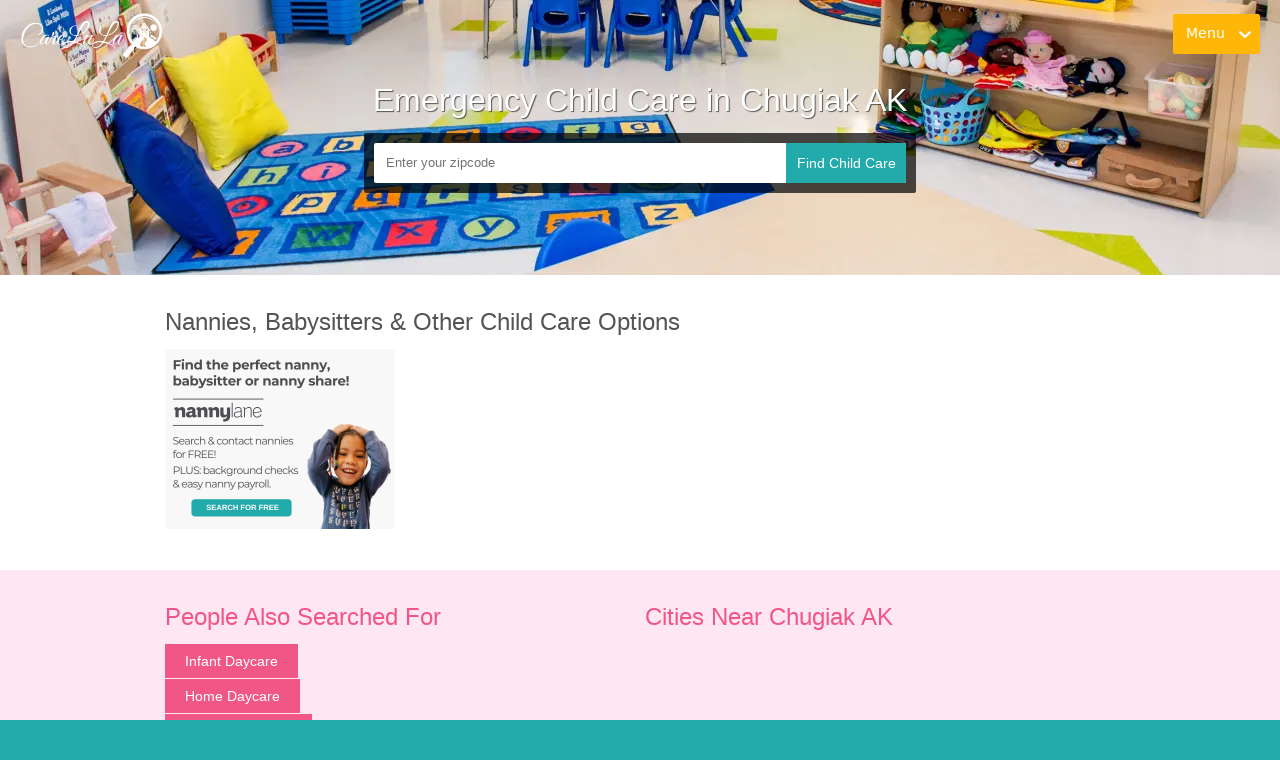

--- FILE ---
content_type: text/html; charset=utf-8
request_url: https://www.carelulu.com/daycare-preschool/emergency-childcare/chugiak-ak
body_size: 21694
content:
<!doctype html><html ⚡ lang="en"><head><meta charset="utf-8"><meta name="viewport" content="width=device-width,minimum-scale=1,initial-scale=1"><meta name="facebook-domain-verification" content="y1ud2it68z6kp62xs4ptn3m52yyf8r"><link rel="preload" as="script" href="https://cdn.ampproject.org/v0.js"><link data-react-helmet="true" rel="preload" href="https://c2zyebdn.cloudimg.io/crop/1280x275/folw1.q85/carelulus3/uploads/categoryBanners/categorydaycarecenter2.jpg" as="image" media="(min-width: 1200px)"/><link data-react-helmet="true" rel="preload" href="https://c2zyebdn.cloudimg.io/crop/1199x275/folw1.q85/carelulus3/uploads/categoryBanners/categorydaycarecenter2.jpg" as="image" media="(min-width: 992px) and (max-width: 1199px)"/><link data-react-helmet="true" rel="preload" href="https://c2zyebdn.cloudimg.io/crop/991x275/folw1.q85/carelulus3/uploads/categoryBanners/categorydaycarecenter2.jpg" as="image" media="(min-width: 768px) and (max-width: 991px)"/><link data-react-helmet="true" rel="preload" href="https://c2zyebdn.cloudimg.io/crop/767x275/folw1.q85/carelulus3/uploads/categoryBanners/categorydaycarecenter2.jpg" as="image" media="(max-width: 767px)"/><link data-react-helmet="true" rel="preload" href="https://c2zyebdn.cloudimg.io/s/cdn/x/https://divin2sy6ce0b.cloudfront.net/images/whiteLogo-tiny4.png" as="image"/><script async src="https://cdn.ampproject.org/v0.js"></script><style amp-custom>html{-ms-text-size-adjust:100%;-webkit-text-size-adjust:100%;-webkit-tap-highlight-color:rgba(0,0,0,0)}body{margin:0}button::-moz-focus-inner,input::-moz-focus-inner{border:0;padding:0}input::-webkit-search-cancel-button,input::-webkit-search-decoration,input::-webkit-search-results-button,input::-webkit-search-results-decoration{display:none}:focus:not([data-focusvisible-polyfill]){outline:0}.css-4rbku5{background-color:rgba(0,0,0,0.00);color:inherit;font:inherit;list-style:none;margin-bottom:0;margin-left:0;margin-right:0;margin-top:0;text-align:inherit;text-decoration:none}.css-18t94o4{cursor:pointer}.css-1dbjc4n{-ms-flex-align:stretch;-ms-flex-direction:column;-ms-flex-negative:0;-ms-flex-preferred-size:auto;-webkit-align-items:stretch;-webkit-box-align:stretch;-webkit-box-direction:normal;-webkit-box-orient:vertical;-webkit-flex-basis:auto;-webkit-flex-direction:column;-webkit-flex-shrink:0;align-items:stretch;border:0 solid black;box-sizing:border-box;display:-webkit-box;display:-moz-box;display:-ms-flexbox;display:-webkit-flex;display:flex;flex-basis:auto;flex-direction:column;flex-shrink:0;margin-bottom:0;margin-left:0;margin-right:0;margin-top:0;min-height:0;min-width:0;padding-bottom:0;padding-left:0;padding-right:0;padding-top:0;position:relative;z-index:0}.css-901oao{border:0 solid black;box-sizing:border-box;color:rgba(0,0,0,1.00);display:inline;font:14px -apple-system,BlinkMacSystemFont,"Segoe UI",Roboto,Helvetica,Arial,sans-serif;margin-bottom:0;margin-left:0;margin-right:0;margin-top:0;padding-bottom:0;padding-left:0;padding-right:0;padding-top:0;white-space:pre-wrap;word-wrap:break-word}.css-16my406{color:inherit;font:inherit;white-space:inherit}.r-13awgt0{-ms-flex:1 1 0%;-webkit-flex:1;flex:1}.r-6koalj{display:-webkit-box;display:-moz-box;display:-ms-flexbox;display:-webkit-flex;display:flex}.r-1jkafct{border-bottom-left-radius:2px;border-bottom-right-radius:2px;border-top-left-radius:2px;border-top-right-radius:2px}.r-1u9jz2b{border-bottom-color:rgba(211,214,214,1.00);border-left-color:rgba(211,214,214,1.00);border-right-color:rgba(211,214,214,1.00);border-top-color:rgba(211,214,214,1.00)}.r-1phboty{border-bottom-style:solid;border-left-style:solid;border-right-style:solid;border-top-style:solid}.r-rs99b7{border-bottom-width:1px;border-left-width:1px;border-right-width:1px;border-top-width:1px}.r-1yadl64{border-bottom-width:0;border-left-width:0;border-right-width:0;border-top-width:0}.r-ronjy{border-bottom-color:rgba(233,236,239,1.00);border-left-color:rgba(233,236,239,1.00);border-right-color:rgba(233,236,239,1.00);border-top-color:rgba(233,236,239,1.00)}.r-1oqcu8e{padding-bottom:15px;padding-left:15px;padding-right:15px;padding-top:15px}.r-t60dpp{padding-bottom:0;padding-left:0;padding-right:0;padding-top:0}.r-eyji34{border-bottom-color:rgba(191,191,191,1.00);border-left-color:rgba(191,191,191,1.00);border-right-color:rgba(191,191,191,1.00);border-top-color:rgba(191,191,191,1.00)}.r-1pcd2l5{padding-bottom:20px;padding-left:20px;padding-right:20px;padding-top:20px}.r-1sp51qo{padding-bottom:10px;padding-left:10px;padding-right:10px;padding-top:10px}.r-y0517x{border-bottom-color:rgba(191,78,113,1.00);border-left-color:rgba(191,78,113,1.00);border-right-color:rgba(191,78,113,1.00);border-top-color:rgba(191,78,113,1.00)}.r-1udh08x{overflow-x:hidden;overflow-y:hidden}.r-1uu6nss{padding-bottom:5px;padding-left:5px;padding-right:5px;padding-top:5px}.r-xoduu5{display:-webkit-inline-box;display:-moz-inline-box;display:-ms-inline-flexbox;display:-webkit-inline-flex;display:inline-flex}.r-z2wwpe{border-bottom-left-radius:4px;border-bottom-right-radius:4px;border-top-left-radius:4px;border-top-right-radius:4px}.r-12vffkv>*{pointer-events:auto}.r-12vffkv{pointer-events:none}.r-1habvwh{-ms-flex-align:start;-webkit-align-items:flex-start;-webkit-box-align:start;align-items:flex-start}.r-14lw9ot{background-color:rgba(255,255,255,1.00)}.r-1h0z5md{-ms-flex-pack:start;-webkit-box-pack:start;-webkit-justify-content:flex-start;justify-content:flex-start}.r-sa2ff0{min-height:100vh}.r-13qz1uu{width:100%}.r-18u37iz{-ms-flex-direction:row;-webkit-box-direction:normal;-webkit-box-orient:horizontal;-webkit-flex-direction:row;flex-direction:row}.r-1w6e6rj{-ms-flex-wrap:wrap;-webkit-box-lines:multiple;-webkit-flex-wrap:wrap;flex-wrap:wrap}.r-1awozwy{-ms-flex-align:center;-webkit-align-items:center;-webkit-box-align:center;align-items:center}.r-q335y2{background-color:rgba(35,170,170,1.00)}.r-eqz5dr{-ms-flex-direction:column;-webkit-box-direction:normal;-webkit-box-orient:vertical;-webkit-flex-direction:column;flex-direction:column}.r-1777fci{-ms-flex-pack:center;-webkit-box-pack:center;-webkit-justify-content:center;justify-content:center}.r-1d2f490{left:0}.r-u8s1d{position:absolute}.r-ipm5af{top:0}.r-z0g963{height:105px}.r-3egmai{width:123px}.r-sn5ieg{background-color:rgba(100,100,100,0.70)}.r-1p0dtai{bottom:0}.r-zchlnj{right:0}.r-1s3egr7{z-index:100}.r-1pi2tsx{height:100%}.r-uwe93p{width:960px}.r-dnmrzs{max-width:100%}.r-1ey0llv{box-shadow:0 0 10px rgba(0,0,0,0.20)}.r-jnh0fa{background-color:rgba(212,212,212,1.00)}.r-eu3ka{height:40px}.r-qklmqi{border-bottom-width:1px}.r-1iymjk7{border-top-left-radius:2px}.r-s2skl2{border-top-right-radius:2px}.r-1h3ijdo{height:53px}.r-3e7lpq{min-width:100%}.r-1hfyk0a{padding-left:10px}.r-13gvty3{padding-top:6px}.r-u28ne4{width:122px}.r-11dft06{border-top-color:rgba(211,214,214,1.00)}.r-5kkj8d{border-top-width:1px}.r-101sy47{border-bottom-left-radius:2px}.r-l5bh9y{border-bottom-right-radius:2px}.r-13yce4e{border-top-width:0}.r-k8qxaj{padding-bottom:20px}.r-1vwolk8{padding-left:30px}.r-rnv2vh{padding-right:30px}.r-m611by{padding-top:10px}.r-ogrl0h{color:rgba(84,84,84,1.00)}.r-n6v787{font-size:13px}.r-rjixqe{line-height:20px}.r-1b43r93{font-size:14px}.r-vw2c0b{font-weight:bold}.r-xd6kpl{padding-bottom:8px}.r-eafdt9{-webkit-transition-duration:.15s;transition-duration:.15s}.r-1i6wzkk{-moz-transition-property:opacity;-webkit-transition-property:opacity;transition-property:opacity}.r-lrvibr{-moz-user-select:none;-ms-user-select:none;-webkit-user-select:none;user-select:none}.r-1loqt21{cursor:pointer}.r-1otgn73{-ms-touch-action:manipulation;touch-action:manipulation}.r-1dsia8u{padding-left:3px}.r-1h8ys4a{padding-top:4px}.r-wgabs5{border-bottom-width:2px}.r-d0pm55{margin-bottom:5px}.r-7o8qx1{margin-right:5px}.r-ndvcnb{border-bottom-width:0}.r-lgpkq{padding-bottom:7px}.r-b5h31w{padding-left:20px}.r-1ah4tor{padding-right:20px}.r-k5i03q{padding-top:7px}.r-q4m81j{text-align:center}.r-150rngu{-webkit-overflow-scrolling:touch}.r-16y2uox{-ms-flex-positive:1;-webkit-box-flex:1;-webkit-flex-grow:1;flex-grow:1}.r-1wbh5a2{-ms-flex-negative:1;-webkit-flex-shrink:1;flex-shrink:1}.r-11yh6sk{overflow-x:hidden}.r-1rnoaur{overflow-y:auto}.r-1sncvnh{-webkit-transform:translateZ(0);transform:translateZ(0)}.r-glunga{padding-top:5px}.r-mhe3cw{z-index:10}.r-1niwhzg{background-color:rgba(0,0,0,0.00)}.r-16lhzmz{padding-left:7px}.r-1qfoi16{padding-right:10px}.r-tmtnm0{height:45px}.r-1wtj0ep{-ms-flex-pack:justify;-webkit-box-pack:justify;-webkit-justify-content:space-between;justify-content:space-between}.r-qvk6io{line-height:0}.r-1iud8zs{height:50px}.r-1iadsmv{width:150px}.r-obd0qt{-ms-flex-align:end;-webkit-align-items:flex-end;-webkit-box-align:end;align-items:flex-end}.r-17s6mgv{-ms-flex-pack:end;-webkit-box-pack:end;-webkit-justify-content:flex-end;justify-content:flex-end}.r-14gqq1x{margin-top:4px}.r-jwli3a{color:rgba(255,255,255,1.00)}.r-wk8lta{padding-top:0}.r-1bvaj2f{text-shadow:1px 1px 1px rgba(0,0,0,0.60)}.r-11ubs0h{background-color:rgba(0,0,0,0.70)}.r-uvuy5l{height:60px}.r-19h5ruw{margin-top:15px}.r-1mdbw0j{padding-bottom:0}.r-1ipicw7{width:300px}.r-12royzq{background-color:rgba(241,87,134,1.00)}.r-k200y{-ms-flex-item-align:start;-webkit-align-self:flex-start;align-self:flex-start}.r-1b5uinu{padding-bottom:35px}.r-elmauq{padding-top:35px}.r-1x35g6{font-size:24px}.r-135wba7{line-height:24px}.r-19yat4t{padding-bottom:15px}.r-qhyqy2{padding-left:5px}.r-1rm1xue{height:135px}.r-f9iecg{background-color:rgba(255,230,243,1.00)}.r-19gegkz{padding-right:5px}.r-1t65ce1{color:rgba(241,87,134,1.00)}.r-10sqg0u{margin-bottom:1px}.r-p1pxzi{margin-bottom:0}.r-61z16t{margin-right:0}.r-1mi0q7o{padding-bottom:10px}.r-1i10wst{font-size:18px}.r-10yl4k{line-height:21px}.r-iphfwy{padding-bottom:4px}.r-ff8gi{height:110px}.r-1x93onp{width:110px}.r-1yt7n81{padding-left:15px}.r-1e0y3yq{width:1091px}.r-x1tg7v{color:rgba(35,170,170,1.00)}.r-5v6cpj{padding-bottom:50px}.r-1wyyakw{z-index:-1}.r-ry3cjt{padding-right:15px}.r-15d164r{margin-bottom:10px}.r-156q2ks{margin-top:10px}.r-fdjqy7{text-align:left}.r-9aemit{padding-right:0}.r-1d7fvdj{-ms-flex-pack:space-evenly;-webkit-box-pack:space-evenly;-webkit-justify-content:space-evenly;justify-content:space-evenly}.r-b6sd5j{padding-bottom:25px}.r-ur6pnr{height:42px}.r-1f6r7vd{margin-left:5px}.r-1gnwdna{width:43px}.r-o52ifk{height:100px}.r-1kihuf0{-ms-flex-item-align:center;-ms-grid-row-align:center;-webkit-align-self:center;align-self:center}.r-ge9izo{width:130px}*{box-sizing:border-box}[data-class~="hidden"]{display:none}@media(max-width:767px){[data-class~="hidden-xs"]{display:none}[data-class~="col-xs-0"]{display:none}}@media(min-width:768px) and (max-width:991px){[data-class~="hidden-sm"]{display:none}[data-class~="col-sm-0"]{display:none}}@media(min-width:992px) and (max-width:1199px){[data-class~="hidden-md"]{display:none}[data-class~="col-md-0"]{display:none}}@media(min-width:1200px){[data-class~="hidden-lg"]{display:none}[data-class~="col-lg-0"]{display:none}}[data-class~="limited"]{width:95%}@media(min-width:992px){[data-class~="limited"]{width:960px}}[data-class~="col-xs-12"]{width:100%}[data-class~="col-xs-11"]{width:91.66666667%}[data-class~="col-xs-10"]{width:83.33333333%}[data-class~="col-xs-9"]{width:75%}[data-class~="col-xs-8"]{width:66.66666667%}[data-class~="col-xs-7"]{width:58.33333333%}[data-class~="col-xs-6"]{width:50%}[data-class~="col-xs-5"]{width:41.66666667%}[data-class~="col-xs-4"]{width:33.33333333%}[data-class~="col-xs-3"]{width:25%}[data-class~="col-xs-2"]{width:16.66666667%}[data-class~="col-xs-1"]{width:8.33333333%}@media(min-width:768px){[data-class~="col-sm-12"]{width:100%}[data-class~="col-sm-11"]{width:91.66666667%}[data-class~="col-sm-10"]{width:83.33333333%}[data-class~="col-sm-9"]{width:75%}[data-class~="col-sm-8"]{width:66.66666667%}[data-class~="col-sm-7"]{width:58.33333333%}[data-class~="col-sm-6"]{width:50%}[data-class~="col-sm-5"]{width:41.66666667%}[data-class~="col-sm-4"]{width:33.33333333%}[data-class~="col-sm-3"]{width:25%}[data-class~="col-sm-2"]{width:16.66666667%}[data-class~="col-sm-1"]{width:8.33333333%}}@media(min-width:992px){[data-class~="col-md-12"]{width:100%}[data-class~="col-md-11"]{width:91.66666667%}[data-class~="col-md-10"]{width:83.33333333%}[data-class~="col-md-9"]{width:75%}[data-class~="col-md-8"]{width:66.66666667%}[data-class~="col-md-7"]{width:58.33333333%}[data-class~="col-md-6"]{width:50%}[data-class~="col-md-5"]{width:41.66666667%}[data-class~="col-md-4"]{width:33.33333333%}[data-class~="col-md-3"]{width:25%}[data-class~="col-md-2"]{width:16.66666667%}[data-class~="col-md-1"]{width:8.33333333%}}@media(min-width:1200px){[data-class~="col-lg-12"]{width:100%}[data-class~="col-lg-11"]{width:91.66666667%}[data-class~="col-lg-10"]{width:83.33333333%}[data-class~="col-lg-9"]{width:75%}[data-class~="col-lg-8"]{width:66.66666667%}[data-class~="col-lg-7"]{width:58.33333333%}[data-class~="col-lg-6"]{width:50%}[data-class~="col-lg-5"]{width:41.66666667%}[data-class~="col-lg-4"]{width:33.33333333%}[data-class~="col-lg-3"]{width:25%}[data-class~="col-lg-2"]{width:16.66666667%}[data-class~="col-lg-1"]{width:8.33333333%}}amp-img{max-width:100%;max-height:100%}amp-img.fill img,amp-img[data-class~="fill"] img{object-fit:cover}amp-img.circle,amp-img[data-class~="circle"]{border-radius:50%}img[data-class~="image-cover"]{object-fit:cover}img[data-class~="image-responsive"]{background-size:contain}[data-class~="image-outer-wrapper"]{width:100%;height:100%;max-width:100%;max-height:100%;display:inline-block;line-height:0;padding:0;margin:0}.fa{color:inherit}a{text-decoration:none;transition:transform .25s ease-in-out}a:hover{text-decoration:underline;opacity:.8}a[data-class~="no-decoration"]:hover{text-decoration:none}[data-class~="button-wrapper"]{display:flex}[data-class~="button-wrapper"][data-class~="button-auto"]{width:max-content}[data-class~="button-wrapper"][data-class~="button-full"]{width:100%}[data-class~="button"]{display:flex}[data-class~="button"] a:hover{text-decoration:none}[data-class~="button"]:focus{outline:0}[data-class~="button"]:hover{opacity:.8}[data-class~="TextInput"]{outline:0}*{color:#545454;font-size:13px;font-family:"Lucida Sans Unicode","Lucida Grande",Arial,Helvetica,clean,sans-serif;box-sizing:border-box;border-style:solid;border-width:0;margin:0;padding:0;line-height:20px;outline:0}html,body,#root{background-color:#23aaaa}page-transition-exit{width:0;position:absolute;top:0;height:3px;background-color:#f15786;display:flex;flex-direction:row;z-index:1}.page-transition-exit.page-transition-exit-active{width:100%;transition:width 250ms ease-in}[data-class~="sprite"] [data-class~="image-wrapper"]{display:table-cell}[data-class~="sprite"] amp-img{max-width:none;max-height:none}.Icon__container{display:inline-flex;flex-direction:row;align-items:center;position:relative;vertical-align:middle}.Icon__container>svg{top:-1px;color:inherit;fill:currentColor;position:absolute}.Icon__container>svg>path{color:inherit;fill:currentColor}[data-class~="Popup__logoContainer"] [data-class~="image-outer-wrapper"]{text-align:center}[data-class~="Icon__container-dashboardActivity"]>svg{top:3px}[data-class~="Icon__container-dashboardActivity-envelope"]>svg{top:4px}.FilterSection__seeAll_text_link_teal{color:#23aaaa;text-decoration:underline;cursor:pointer}.FilterSection__seeAll_text_link_teal:hover{color:#56bebe}[data-class^="Overlay__"]{position:fixed}[data-class^="SearchFilterSectionModal__modal_"]{z-index:999}[data-class="SearchFilterSectionModal__modalList"] [data-class="searchFilterSectionList_filter_link_container"]{border-bottom-width:.5px;border-bottom-color:#d1d1d1;padding:5px}.SearchFilterSectionList__checkbox_container{display:inline-block;cursor:pointer;position:relative;padding-left:30px;font-size:14px}.SearchFilterSectionList__checkbox_container input[type="checkbox"]{opacity:0;position:absolute;cursor:pointer}.SearchFilterSectionList__checkmark{position:absolute;top:0;left:0;height:20px;width:20px;background-color:#ccc;border-radius:4px}.SearchFilterSectionList__checkbox_container input[type="checkbox"]:checked+.SearchFilterSectionList__checkmark{background-color:rgba(35,170,170,1.00)}.SearchFilterSectionList__checkmark::after{content:"";position:absolute;display:none}.SearchFilterSectionList__checkbox_container input[type="checkbox"]:checked+.SearchFilterSectionList__checkmark::after{display:block}.SearchFilterSectionList__checkmark::after{left:6px;top:2px;width:5px;height:10px;border:solid white;border-width:0 2px 2px 0;transform:rotate(45deg)}.SearchFilterSectionList__filter_container{padding-top:8px;padding-bottom:8px;border-bottom-color:#d1d1d1;border-bottom-width:.5px}.SearchFilterSectionList__checkbox_container input[type="checkbox"]:checked ~ .SearchFilterSectionList__label_text{color:rgba(35,170,170,1.00);font-weight:bold}.SearchFilterSectionList_findChildCare_button{height:34px;text-align:center;font-size:14px;padding:8px;background-color:rgba(35,170,170,1.00);width:212px;margin-left:3px;margin-top:10px;margin-bottom:4px;color:#fff}.SearchFilterSectionList_findChildCare_link:hover{text-decoration:none;border-bottom-width:0;color:#fff}[data-class~="ModalContainer__popup"]{position:fixed;top:50vh;left:50vw;transform:translate(-50%,-50%);max-width:280px}@media(min-width:768px){[data-class~="ModalContainer__popup"]{max-width:280px}}[data-class~="banner-2479023970"]{width:100%;height:100vh;max-height:275px;background-position:center center;background-size:cover;background-repeat:no-repeat}@media(max-width:767px){[data-class~="banner-2479023970"]{background-image:url(https://c2zyebdn.cloudimg.io/crop/767x275/folw1.q85/carelulus3/uploads/categoryBanners/categorydaycarecenter2.jpg)}}@media(min-width:768px) and (max-width:991px){[data-class~="banner-2479023970"]{background-image:url(https://c2zyebdn.cloudimg.io/crop/991x275/folw1.q85/carelulus3/uploads/categoryBanners/categorydaycarecenter2.jpg)}}@media(min-width:992px) and (max-width:1199px){[data-class~="banner-2479023970"]{background-image:url(https://c2zyebdn.cloudimg.io/crop/1199x275/folw1.q85/carelulus3/uploads/categoryBanners/categorydaycarecenter2.jpg)}}@media(min-width:1200px){[data-class~="banner-2479023970"]{background-image:url(https://c2zyebdn.cloudimg.io/crop/1280x275/folw1.q85/carelulus3/uploads/categoryBanners/categorydaycarecenter2.jpg)}}@media(min-width:992px){[data-class~="SearchBannerSection__searchForm"]{width:552px}}[data-class~="header-menu"]{justify-content:flex-end}[data-class~="header-menu-visitor"]{margin-top:5px}@media(min-width:768px){[data-class~="header-menu-pink"] [data-class~="limited"]{flex:initial}[data-class~="header-menu-teal"] [data-class~="limited"]{flex:initial}[data-class~="header-menu-transparent"]{padding-top:10px;padding-right:20px;padding-left:16px}}.Header__ampMenu{cursor:pointer;color:white;display:flex;width:150px;flex-direction:column;align-items:flex-end}.Header__ampLabel{border-radius:2px;height:40px;line-height:38px;padding-left:12px;padding-right:12px}.Header__ampLabel span{color:white;padding-right:22px;font-size:14px;font-family:system-ui,-apple-system,BlinkMacSystemFont,"Segoe UI",Roboto,Ubuntu,"Helvetica Neue",sans-serif}.Header__ampLabel svg{position:absolute;top:10px;right:5px}[data-class~="Header__ampMenuColumn"]{height:40px}[data-class~="Header__ampMenuColumn"]:hover{height:auto}.Header__ampMenu .Header__ampOptions{border-radius:2px;display:none;opacity:0;margin-top:5px;width:100%;flex-direction:column;background-color:#fff;transition:all .2s ease;transition-delay:50ms;z-index:9999}.Header__ampMenuPink .Header__ampLabel{background-color:#feb708}.Header__ampMenuTeal .Header__ampLabel,.Header__ampMenuTransparent .Header__ampLabel{background-color:#feb708}.Header__ampMenuPink .Header__ampLabel,.Header__ampMenuPink .Header__ampOptions{border:1px solid #feb708}.Header__ampMenuTeal .Header__ampLabel,.Header__ampMenuTransparent .Header__ampLabel,.Header__ampMenuTeal .Header__ampOptions,.Header__ampMenuTransparent .Header__ampOptions{border:1px solid #feb708}.Header__ampMenu:hover .Header__ampOptions{display:flex;opacity:1}.Header__ampMenu .Header__ampOptions a{color:white;height:35px;line-height:35px;padding-right:5px;padding-left:5px;width:100%;padding-left:10px;z-index:1000}.Header__ampMenuPink .Header__ampOptions a{background-color:#feb708}.Header__ampMenuTeal .Header__ampOptions a,.Header__ampMenuTransparent .Header__ampOptions a{background-color:#feb708}.Header__ampMenu .Header__ampOptions a:hover{opacity:.8;text-decoration:none}[data-class~="SearchSeo__title"]{font-size:24px;line-height:26.400000000000002px}@media(min-width:768px){[data-class~="SearchSeo__title"]{font-size:24px;line-height:26.400000000000002px}}@media(min-width:992px){[data-class~="SearchSeo__title"]{font-size:32px;line-height:35.2px}}@media(min-width:1200px){[data-class~="SearchSeo__title"]{font-size:32px;line-height:35.2px}}.ZipSearch__form{width:100%}.ZipSearch__input{width:100%;padding-top:6px;padding-bottom:6px;padding-left:12px;padding-right:12px;height:40px;color:#545454;background-color:#fff;border-radius:2px}.ZipSearch__button{width:120px;position:absolute;z-index:1;top:0;right:0;height:40px;border-top-right-radius:2px;border-bottom-right-radius:2px;background-color:#23aaaa;color:#fff;font-size:14px}.ZipSearch__button:hover{opacity:.8}.ZipSearch__error{position:absolute;z-index:10;width:100%;right:0;top:-50px}@media(max-width:768px){.ZipSearch__error{right:0}}#SearchSeoSponsoredSection__button{background-color:transparent}[data-class~="SearchSeoSponsoredSection__imageContainer"] amp-img{cursor:pointer;min-width:100%;max-width:100%,max-height:100%,}[data-class~="SearchSeoSponsoredSection__imageContainer"]{margin-left:5px;margin-right:5px}@media(min-width:768px){[data-class~="SearchSeoSponsoredSection__imageContainer"]{height:180px;width:230px;min-width:230px}}[data-class~="SearchResourceSection__link"]:hover{text-decoration:none}[data-class~="SearchResourceSection__title"]{font-weight:500}[data-class~="SearchResourceSection__info"]{width:calc(100% - 125px)}@media(min-width:992px){[data-class~="SearchResourceSection__info"]{width:835px}}amp-img[data-class~="socialIcon"][data-class~="facebook"]{margin-top:-6px;margin-left:-9px}amp-img[data-class~="socialIcon"][data-class~="twitter"]{margin-top:-6px;margin-left:-55px}amp-img[data-class~="socialIcon"][data-class~="instagram"]{margin-top:-52px;margin-left:-8px}@media(min-width:992px){[data-class~="footer"] [data-class~="footer-icons-teal"]{margin-left:-15px;padding-top:15px;padding-bottom:15px;justify-content:flex-start}[data-class~="footer"] [data-class~="footer-icons-pink"]{margin-left:-5px;padding-top:15px;padding-bottom:15px;justify-content:flex-start}[data-class~="footer"] [data-class~="footer-teal-image-column"]{padding-top:4px;height:135px}[data-class~="footer"] [data-class~="footer-teal-image-column"] a{width:153px;height:131px}[data-class~="footer"] [data-class~="footer-teal-image-column"] [data-class~="image-outer-wrapper"],[data-class~="footer"] [data-class~="footer-teal-image-column"] [data-class~="image-wrapper"],[data-class~="footer"] [data-class~="footer-teal-image-column"] img,[data-class~="footer"] [data-class~="footer-teal-image-column"] amp-img{min-width:100%;min-height:100%}[data-class~="footer"] [data-class~="footer-pink-image-column"]{padding-top:10px;height:134px;margin-bottom:0}[data-class~="footer"] [data-class~="footer-pink-image-column"] a{width:150px;height:124px}[data-class~="footer"] [data-class~="footer-pink-image-column"] [data-class~="image-outer-wrapper"],[data-class~="footer"] [data-class~="footer-pink-image-column"] [data-class~="image-wrapper"],[data-class~="footer"] [data-class~="footer-pink-image-column"] img,[data-class~="footer"] [data-class~="footer-pink-image-column"] amp-img{min-width:100%;min-height:100%}[data-class~="footer"] [data-class~="button-wrapper"]{align-self:flex-start}}[data-class~="footer-title-for-parents"]{font-size:14px;line-height:15.400000000000002px}@media(min-width:768px){[data-class~="footer-title-for-parents"]{font-size:14px;line-height:15.400000000000002px}}@media(min-width:992px){[data-class~="footer-title-for-parents"]{font-size:14px;line-height:15.400000000000002px}}@media(min-width:1200px){[data-class~="footer-title-for-parents"]{font-size:14px;line-height:15.400000000000002px}}[data-class~="footer-title-for-providers"]{font-size:14px;line-height:15.400000000000002px}@media(min-width:768px){[data-class~="footer-title-for-providers"]{font-size:14px;line-height:15.400000000000002px}}@media(min-width:992px){[data-class~="footer-title-for-providers"]{font-size:14px;line-height:15.400000000000002px}}@media(min-width:1200px){[data-class~="footer-title-for-providers"]{font-size:14px;line-height:15.400000000000002px}}[data-class~="footer-title-more"]{font-size:14px;line-height:15.400000000000002px}@media(min-width:768px){[data-class~="footer-title-more"]{font-size:14px;line-height:15.400000000000002px}}@media(min-width:992px){[data-class~="footer-title-more"]{font-size:14px;line-height:15.400000000000002px}}@media(min-width:1200px){[data-class~="footer-title-more"]{font-size:14px;line-height:15.400000000000002px}}[data-font]{font-family:"Lucida Sans Unicode","Lucida Grande",Arial,Helvetica,clean,sans-serif}[data-css-1]{width:280px}[data-css-2]{border-bottom-width:0}[data-css-3]{font-family:"Lucida Grande","Lucida Sans Unicode","Lucida Grande",Arial,Helvetica,clean,sans-serif}[data-css-4]{transition-duration:0s;-webkit-transition-duration:0s}[data-css-5]{height:275px}[data-css-6]{width:400px}[data-css-7]{;padding-bottom:15px}[data-css-8]{height:200px;width:94vw}[data-css-9]{width:110px;height:110px}[data-css-10]{width:122px;height:105px}[data-css-11]{width:150px;height:100px}</style><style amp-boilerplate>body{-webkit-animation:-amp-start 8s steps(1,end) 0s 1 normal both;-moz-animation:-amp-start 8s steps(1,end) 0s 1 normal both;-ms-animation:-amp-start 8s steps(1,end) 0s 1 normal both;animation:-amp-start 8s steps(1,end) 0s 1 normal both}@-webkit-keyframes -amp-start{from{visibility:hidden}to{visibility:visible}}@-moz-keyframes -amp-start{from{visibility:hidden}to{visibility:visible}}@-ms-keyframes -amp-start{from{visibility:hidden}to{visibility:visible}}@-o-keyframes -amp-start{from{visibility:hidden}to{visibility:visible}}@keyframes -amp-start{from{visibility:hidden}to{visibility:visible}}</style><noscript><style amp-boilerplate>body{-webkit-animation:none;-moz-animation:none;-ms-animation:none;animation:none}</style></noscript><link rel="manifest" href="/manifest.json"><link rel="icon" type="image/x-icon" href="https://divin2sy6ce0b.cloudfront.net/build/favicon.ico"/><link rel="shortcut icon" type="image/x-icon" href="https://divin2sy6ce0b.cloudfront.net/build/favicon.ico"/><link rel="google-site-verification" href="https://divin2sy6ce0b.cloudfront.net/build/google24f961356be55722.html"><script async custom-element="amp-analytics" src="https://cdn.ampproject.org/v0/amp-analytics-0.1.js"></script><script async custom-element="amp-list" src="https://cdn.ampproject.org/v0/amp-list-0.1.js"></script><script async custom-template="amp-mustache" src="https://cdn.ampproject.org/v0/amp-mustache-0.2.js"></script><title data-react-helmet="true">Emergency Child Care in Chugiak AK - CareLuLu</title><meta data-react-helmet="true" name="msvalidate.01" content="B071D04A9CD41B0F3C93B5A6E751268C"/><meta data-react-helmet="true" property="fb:admins" content="100001134481640"/><meta data-react-helmet="true" property="fb:app_id" content="410567349037188"/><meta data-react-helmet="true" property="og:site_name" content="CareLuLu"/><meta data-react-helmet="true" property="og:type" content="website"/><meta data-react-helmet="true" property="og:image" content="https://c2zyebdn.cloudimg.io/s/cdn/x/https://divin2sy6ce0b.cloudfront.net/images/home_page_new3.jpg"/><meta data-react-helmet="true" name="twitter:card" content="summary_large_image"/><meta data-react-helmet="true" name="twitter:site" content="@myCareLuLu"/><meta data-react-helmet="true" name="twitter:image" content="https://c2zyebdn.cloudimg.io/s/cdn/x/https://divin2sy6ce0b.cloudfront.net/images/VCNCHJUO5JEDXNBFLL2PHS.png"/><meta data-react-helmet="true" name="description" content="Find emergency child care near you. Get information and contact 0 daycares and preschools approved for essential workers during the COVID-19 crisis near Chugiak."/><meta data-react-helmet="true" name="keywords" content="emergency child care in Chugiak AK,emergency daycares in Chugiak AK,child care for emergency workers in Chugiak AK,child care for emergency personnel in Chugiak AK,coronavirus child care in Chugiak AK,coronavirus daycare in Chugiak AK"/><meta data-react-helmet="true" property="og:url" content="https://www.carelulu.com/daycare-preschool/emergency-childcare/chugiak-ak"/><meta data-react-helmet="true" property="og:description" content="Find emergency child care near you. Get information and contact 0 daycares and preschools approved for essential workers during the COVID-19 crisis near Chugiak."/><meta data-react-helmet="true" name="amp-script-src" content="sha384-0JXUbptQ7ktRAchqKV7EcCpobm2yh4xfC7JLgJ0p9VIP_0ghNjg-ZiCxJO33juZS sha384-0Gd0Qe-HswN67fQJ9gHgCcwBsQAcBavxAj1ZKYkq6YpYlWbR49QV8LmXdgcBBu70"/><link data-react-helmet="true" rel="canonical" href="https://www.carelulu.com/daycare-preschool/emergency-childcare/chugiak-ak"/><script data-react-helmet="true" async="" custom-element="amp-bind" src="https://cdn.ampproject.org/v0/amp-bind-0.1.js"></script><script data-react-helmet="true" id="ZipSearch__AMPScript" type="text/plain" target="amp-script">
                const inputSearch = document.getElementById("ZipSearch__input");
                if (inputSearch) {
                  inputSearch.addEventListener('input', function(event) {
                    if (/\D/.test(event.target.value)) {
                      event.target.value = event.target.value.replace(/\D/g, '');;
                    }
                  });
                }
            </script><script data-react-helmet="true" async="" custom-element="amp-form" src="https://cdn.ampproject.org/v0/amp-form-0.1.js"></script><script data-react-helmet="true" async="" custom-element="amp-script" src="https://cdn.ampproject.org/v0/amp-script-0.1.js"></script><script data-react-helmet="true" id="track-page-view" target="amp-script" type="text/plain">const getDistinctId=async e=>{const t=e.headers.get("x-carelulu-f");t&&localStorage.setItem("distinctId",t)},trackPageView=(e,t)=>{const r=localStorage.getItem("distinctId"),c={method:"POST",headers:{"Content-Type":"application/json"},credentials:"include",body:JSON.stringify(t)};r&&(c.headers["x-carelulu-f"]=r);fetch(e,c).then(e=>{if(!e.ok)throw new Error("There was an error");return getDistinctId(e),e.json()}).catch(e=>{console.error("Fetch error:",e)})};
            const url = 'https://api.carelulu.com/api/amp/trackSponsoredPlacementPageView';
            const data = {
              label: '/daycare-preschool/emergency-childcare/chugiak-ak',
              userId: 3
            };
            if (!false && 'VISITOR' !== 'MANAGER') {
              trackPageView(url, data);
            }
          </script></head><body><amp-pixel src="https://www.facebook.com/tr?id=776983479120307&ev=PageView&noscript=1&cl=RANDOM"></amp-pixel><div id="fb-root"></div><div id="root"><div class="css-1dbjc4n r-13awgt0 r-12vffkv"><div class="css-1dbjc4n r-13awgt0 r-12vffkv"><div class="css-1dbjc4n r-1habvwh r-14lw9ot r-13awgt0 r-1h0z5md r-sa2ff0 r-13qz1uu"><div data-class="" class="css-1dbjc4n r-1habvwh r-q335y2 r-6koalj r-18u37iz r-1w6e6rj r-1h0z5md r-sa2ff0 r-13qz1uu"><div hidden="" data-amp-bind-hidden="filterModal != &#x27;typeOfCare&#x27;"><div data-class="SearchFilterSectionModal__modal_typeOfCare" class="css-1dbjc4n"><div data-class="Overlay__j8p4iz2w3" class="css-1dbjc4n r-1awozwy r-sn5ieg r-1p0dtai r-eqz5dr r-1777fci r-1d2f490 r-u8s1d r-zchlnj r-ipm5af r-1s3egr7"><div role="button" id="searchFilterSectionModal__overlay_typeOfCare" tabindex="0" on="tap:AMP.setState({
            filterModal: &#x27;&#x27;,
            filterState: {
              selectedFilters: [],
              selectedFilterParams: [],
              minAgeFilters: [],
              maxAgeFilters: [],
              opensAtFilters: [],
              closesAtFilters: [],
              minTuitionFilters: [],
              maxTuitionFilters: [],
              facilityTypeFilters: []
            }
          })"><div data-class="" tabindex="0" class="css-1dbjc4n r-1pi2tsx r-1d2f490 r-u8s1d r-ipm5af r-13qz1uu"></div></div><div data-class="" class="css-1dbjc4n r-1habvwh r-6koalj r-18u37iz r-1w6e6rj r-1777fci r-13qz1uu"><div data-class="ModalContainer__popup" class="css-1dbjc4n r-1habvwh r-14lw9ot r-1jkafct r-6koalj r-18u37iz r-1w6e6rj r-1h0z5md r-uwe93p"><div data-class="" class="css-1dbjc4n r-18u37iz r-1777fci r-dnmrzs r-13qz1uu"><div data-class=" col-xs-280 col-sm-280 col-md-280 col-lg-280" class="css-1dbjc4n r-14lw9ot r-1u9jz2b r-1jkafct r-1phboty r-1yadl64 r-1ey0llv r-izkp9k" data-css-1><div data-class=" col-xs-12 col-sm-12 col-md-12 col-lg-12" class="css-1dbjc4n r-1awozwy r-jnh0fa r-ronjy r-1iymjk7 r-s2skl2 r-1yadl64 r-6koalj r-18u37iz r-1w6e6rj r-1h3ijdo r-1777fci r-3e7lpq r-1hfyk0a r-13gvty3" data-css-2><div data-class="Popup__logoContainer" class="css-1dbjc4n r-eu3ka r-u28ne4"><div data-class="image-outer-wrapper"><amp-img alt="CareLuLu Logo" data-class="intrinsic " width="122" height="40" src="https://c2zyebdn.cloudimg.io/s/cdn/x/https://divin2sy6ce0b.cloudfront.net/images/2017-11-06/whiteLogo2-min.png" layout="intrinsic"><noscript><amp-img alt="CareLuLu Logo" data-class="" width="122" height="40" src="https://c2zyebdn.cloudimg.io/s/cdn/x/https://divin2sy6ce0b.cloudfront.net/images/2017-11-06/whiteLogo2-min.png"/ layout="responsive"></amp-img></noscript></amp-img></div></div></div><div data-class=" col-xs-12 col-sm-12 col-md-12 col-lg-12" class="css-1dbjc4n r-1habvwh r-101sy47 r-l5bh9y r-1phboty r-11dft06 r-13yce4e r-6koalj r-18u37iz r-1w6e6rj r-1h0z5md r-t60dpp"><div data-class="SearchFilterSectionModal__modalList" class="css-1dbjc4n r-k8qxaj r-1vwolk8 r-rnv2vh r-m611by r-13qz1uu"><h3 aria-level="3" dir="auto" role="heading" data-class="" class="css-4rbku5 css-901oao r-ogrl0h r-1w6e6rj r-1b43r93 r-vw2c0b r-rjixqe r-xd6kpl r-13qz1uu" data-css-3>Type of Care</h3><div data-class="" class="css-1dbjc4n"><amp-state id="filterState"><script type="application/json">{"selectedFilters":[],"selectedFilterParams":[],"minAgeFilters":[],"maxAgeFilters":[],"opensAtFilters":[],"closesAtFilters":[],"minTuitionFilters":[],"maxTuitionFilters":[],"facilityTypeFilters":[],"searchUrl":"/daycare-preschool/zip/99567;radius=10;","searchFilterParamKey":""}</script></amp-state><amp-state id="singleSelectionFilterValues"><script type="application/json">{"full-time":{"categoryUrl":"/daycare-preschool/full-time/chugiak-ak","searchUrl":null,"searchFilterParam":"full-time-child-care=1"},"part-time":{"categoryUrl":"/daycare-preschool/part-time/chugiak-ak","searchUrl":null,"searchFilterParam":"part-time-child-care=1"},"drop-in":{"categoryUrl":"/daycare-preschool/drop-in/chugiak-ak","searchUrl":null,"searchFilterParam":"drop-in-care=1"},"weekend-care":{"categoryUrl":"/daycare-preschool/weekend/chugiak-ak","searchUrl":null,"searchFilterParam":"weekend-care=1"}}</script></amp-state><div class="SearchFilterSectionList__filter_container"><label class="SearchFilterSectionList__checkbox_container" for="searchFilterSectionList__checkbox_typeOfCare_full-time" id="searchFilterSectionList__checkboxLabel_typeOfCare_full-time"><input type="checkbox" name="full-time" value="full-time" class="searchFilterSectionList__checkbox" id="searchFilterSectionList__checkbox_typeOfCare_full-time" on="
                      change:AMP.setState({
                        filterState: {
                          selectedFilterParams: event.checked
                            ? filterState.selectedFilterParams.concat(&#x27;full-time&#x27;)
                            : filterState.selectedFilterParams.filter(filter =&gt; filter != &#x27;full-time&#x27;),
                        }
                      })
                    " data-amp-bind-checked="filterState.selectedFilterParams.includes(&#x27;full-time&#x27;)"/><span class="SearchFilterSectionList__checkmark" id="SearchFilterSectionList__checkmarktypeOfCare_full-time"></span><span class="SearchFilterSectionList__label_text">Full-time</span></label></div><div class="SearchFilterSectionList__filter_container"><label class="SearchFilterSectionList__checkbox_container" for="searchFilterSectionList__checkbox_typeOfCare_part-time" id="searchFilterSectionList__checkboxLabel_typeOfCare_part-time"><input type="checkbox" name="part-time" value="part-time" class="searchFilterSectionList__checkbox" id="searchFilterSectionList__checkbox_typeOfCare_part-time" on="
                      change:AMP.setState({
                        filterState: {
                          selectedFilterParams: event.checked
                            ? filterState.selectedFilterParams.concat(&#x27;part-time&#x27;)
                            : filterState.selectedFilterParams.filter(filter =&gt; filter != &#x27;part-time&#x27;),
                        }
                      })
                    " data-amp-bind-checked="filterState.selectedFilterParams.includes(&#x27;part-time&#x27;)"/><span class="SearchFilterSectionList__checkmark" id="SearchFilterSectionList__checkmarktypeOfCare_part-time"></span><span class="SearchFilterSectionList__label_text">Part-time</span></label></div><div class="SearchFilterSectionList__filter_container"><label class="SearchFilterSectionList__checkbox_container" for="searchFilterSectionList__checkbox_typeOfCare_drop-in" id="searchFilterSectionList__checkboxLabel_typeOfCare_drop-in"><input type="checkbox" name="drop-in" value="drop-in" class="searchFilterSectionList__checkbox" id="searchFilterSectionList__checkbox_typeOfCare_drop-in" on="
                      change:AMP.setState({
                        filterState: {
                          selectedFilterParams: event.checked
                            ? filterState.selectedFilterParams.concat(&#x27;drop-in&#x27;)
                            : filterState.selectedFilterParams.filter(filter =&gt; filter != &#x27;drop-in&#x27;),
                        }
                      })
                    " data-amp-bind-checked="filterState.selectedFilterParams.includes(&#x27;drop-in&#x27;)"/><span class="SearchFilterSectionList__checkmark" id="SearchFilterSectionList__checkmarktypeOfCare_drop-in"></span><span class="SearchFilterSectionList__label_text">Drop-in</span></label></div><div class="SearchFilterSectionList__filter_container"><label class="SearchFilterSectionList__checkbox_container" for="searchFilterSectionList__checkbox_typeOfCare_weekend-care" id="searchFilterSectionList__checkboxLabel_typeOfCare_weekend-care"><input type="checkbox" name="weekend-care" value="weekend-care" class="searchFilterSectionList__checkbox" id="searchFilterSectionList__checkbox_typeOfCare_weekend-care" on="
                      change:AMP.setState({
                        filterState: {
                          selectedFilterParams: event.checked
                            ? filterState.selectedFilterParams.concat(&#x27;weekend-care&#x27;)
                            : filterState.selectedFilterParams.filter(filter =&gt; filter != &#x27;weekend-care&#x27;),
                        }
                      })
                    " data-amp-bind-checked="filterState.selectedFilterParams.includes(&#x27;weekend-care&#x27;)"/><span class="SearchFilterSectionList__checkmark" id="SearchFilterSectionList__checkmarktypeOfCare_weekend-care"></span><span class="SearchFilterSectionList__label_text">Weekend</span></label></div><a href="/daycare-preschool/zip/99567;radius=10;" data-amp-bind-href="
      (
        filterState.selectedFilters.concat(filterState.selectedFilterParams).length &gt; 1
        ? (
          filterState.searchUrl
          + (filterState.selectedFilters.length &gt; 0 
            ? (
              &#x27;&#x27;
              + filterState.selectedFilters.map(filterValue =&gt; singleSelectionFilterValues[filterValue].searchFilterParam).join(&#x27;,&#x27;)
              + &#x27;;&#x27;
            )
            : &#x27;&#x27;
          )  
          + filterState.selectedFilterParams.map(filterValue =&gt; singleSelectionFilterValues[filterValue].searchFilterParam).join(&#x27;;&#x27;)
        )
        : (
          filterState.selectedFilters.concat(filterState.selectedFilterParams).length == 1 ?
          (
            singleSelectionFilterValues[filterState.selectedFilters.concat(filterState.selectedFilterParams)[0]].categoryUrl
            ? singleSelectionFilterValues[filterState.selectedFilters.concat(filterState.selectedFilterParams)[0]].categoryUrl
            : singleSelectionFilterValues[filterState.selectedFilters.concat(filterState.selectedFilterParams)[0]].searchUrl
          ) : filterState.searchUrl
        )
      )
    " target="_blank" rel="noreferrer" class="SearchFilterSectionList_findChildCare_link"><div class="SearchFilterSectionList_findChildCare_button">Find Child Care</div></a><div id="searchFilterSectionList__close_typeOfCare" role="button" tabindex="0" on="
          tap:AMP.setState({
            filterModal: &#x27;&#x27;,
            filterState: {
              selectedFilters: [],
              selectedFilterParams: [],
              minAgeFilters: [],
              maxAgeFilters: [],
              opensAtFilters: [],
              closesAtFilters: [],
              minTuitionFilters: [],
              maxTuitionFilters: [],
              facilityTypeFilters: []
            }
          })
        " class="SearchFilterModal__closeButton"><div data-class=" button-wrapper button-full" tabindex="0" class="css-1dbjc4n r-1loqt21 r-1dsia8u r-1h8ys4a r-1otgn73 r-1i6wzkk r-lrvibr r-13qz1uu" data-css-4><div data-class="button button-gray" class="css-1dbjc4n r-jnh0fa r-ndvcnb r-eyji34 r-1yadl64 r-d0pm55 r-7o8qx1"><div dir="auto" data-class="" class="css-901oao r-ogrl0h r-1w6e6rj r-1b43r93 r-rjixqe r-lgpkq r-b5h31w r-1ah4tor r-k5i03q r-q4m81j r-13qz1uu" data-font>Close</div></div></div></div></div></div></div></div></div></div></div></div></div></div><div hidden="" data-amp-bind-hidden="filterModal != &#x27;philosophy&#x27;"><div data-class="SearchFilterSectionModal__modal_philosophy" class="css-1dbjc4n"><div data-class="Overlay__9iw7d39kx" class="css-1dbjc4n r-1awozwy r-sn5ieg r-1p0dtai r-eqz5dr r-1777fci r-1d2f490 r-u8s1d r-zchlnj r-ipm5af r-1s3egr7"><div role="button" id="searchFilterSectionModal__overlay_philosophy" tabindex="0" on="tap:AMP.setState({
            filterModal: &#x27;&#x27;,
            filterState: {
              selectedFilters: [],
              selectedFilterParams: [],
              minAgeFilters: [],
              maxAgeFilters: [],
              opensAtFilters: [],
              closesAtFilters: [],
              minTuitionFilters: [],
              maxTuitionFilters: [],
              facilityTypeFilters: []
            }
          })"><div data-class="" tabindex="0" class="css-1dbjc4n r-1pi2tsx r-1d2f490 r-u8s1d r-ipm5af r-13qz1uu"></div></div><div data-class="" class="css-1dbjc4n r-1habvwh r-6koalj r-18u37iz r-1w6e6rj r-1777fci r-13qz1uu"><div data-class="ModalContainer__popup" class="css-1dbjc4n r-1habvwh r-14lw9ot r-1jkafct r-6koalj r-18u37iz r-1w6e6rj r-1h0z5md r-uwe93p"><div data-class="" class="css-1dbjc4n r-18u37iz r-1777fci r-dnmrzs r-13qz1uu"><div data-class=" col-xs-280 col-sm-280 col-md-280 col-lg-280" class="css-1dbjc4n r-14lw9ot r-1u9jz2b r-1jkafct r-1phboty r-1yadl64 r-1ey0llv r-izkp9k" data-css-1><div data-class=" col-xs-12 col-sm-12 col-md-12 col-lg-12" class="css-1dbjc4n r-1awozwy r-jnh0fa r-ndvcnb r-ronjy r-1iymjk7 r-s2skl2 r-1yadl64 r-6koalj r-18u37iz r-1w6e6rj r-1h3ijdo r-1777fci r-3e7lpq r-1hfyk0a r-13gvty3"><div data-class="Popup__logoContainer" class="css-1dbjc4n r-eu3ka r-u28ne4"><div data-class="image-outer-wrapper"><amp-img alt="CareLuLu Logo" data-class="intrinsic " width="122" height="40" src="https://c2zyebdn.cloudimg.io/s/cdn/x/https://divin2sy6ce0b.cloudfront.net/images/2017-11-06/whiteLogo2-min.png" layout="intrinsic"><noscript><amp-img alt="CareLuLu Logo" data-class="" width="122" height="40" src="https://c2zyebdn.cloudimg.io/s/cdn/x/https://divin2sy6ce0b.cloudfront.net/images/2017-11-06/whiteLogo2-min.png"/ layout="responsive"></amp-img></noscript></amp-img></div></div></div><div data-class=" col-xs-12 col-sm-12 col-md-12 col-lg-12" class="css-1dbjc4n r-1habvwh r-101sy47 r-l5bh9y r-1phboty r-11dft06 r-13yce4e r-6koalj r-18u37iz r-1w6e6rj r-1h0z5md r-t60dpp"><div data-class="SearchFilterSectionModal__modalList" class="css-1dbjc4n r-k8qxaj r-1vwolk8 r-rnv2vh r-m611by r-13qz1uu"><h3 aria-level="3" dir="auto" role="heading" data-class="" class="css-4rbku5 css-901oao r-ogrl0h r-1w6e6rj r-1b43r93 r-vw2c0b r-rjixqe r-xd6kpl r-13qz1uu" data-css-3>Philosophy</h3><div data-class="" class="css-1dbjc4n"><amp-state id="filterState"><script type="application/json">{"selectedFilters":[],"selectedFilterParams":[],"minAgeFilters":[],"maxAgeFilters":[],"opensAtFilters":[],"closesAtFilters":[],"minTuitionFilters":[],"maxTuitionFilters":[],"facilityTypeFilters":[],"searchUrl":"/daycare-preschool/zip/99567;radius=10;","searchFilterParamKey":""}</script></amp-state><amp-state id="singleSelectionFilterValues"><script type="application/json">{"montessori":{"categoryUrl":"/daycare-preschool/montessori/chugiak-ak","searchUrl":null,"searchFilterParam":"montessori"},"waldorf":{"categoryUrl":"/daycare-preschool/waldorf/chugiak-ak","searchUrl":null,"searchFilterParam":"waldorf"},"play-based":{"categoryUrl":"/daycare-preschool/play-based/chugiak-ak","searchUrl":null,"searchFilterParam":"play-based"},"cooperative":{"categoryUrl":"/daycare-preschool/cooperative/chugiak-ak","searchUrl":null,"searchFilterParam":"cooperative"}}</script></amp-state><div class="SearchFilterSectionList__filter_container"><label class="SearchFilterSectionList__checkbox_container" for="searchFilterSectionList__checkbox_philosophy_montessori" id="searchFilterSectionList__checkboxLabel_philosophy_montessori"><input type="checkbox" name="montessori" value="montessori" class="searchFilterSectionList__checkbox" id="searchFilterSectionList__checkbox_philosophy_montessori" on="change:AMP.setState({
                        filterState: {
                          selectedFilters: event.checked
                            ? filterState.selectedFilters.concat(&#x27;montessori&#x27;)
                            : filterState.selectedFilters.filter(filter =&gt; filter != &#x27;montessori&#x27;),
                          
                          
                          
                          
                          
                          
                          
                        }
                      })
                    " data-amp-bind-checked="filterState.selectedFilters.includes(&#x27;montessori&#x27;)"/><span class="SearchFilterSectionList__checkmark" id="SearchFilterSectionList__checkmarkphilosophy_montessori"></span><span class="SearchFilterSectionList__label_text">Montessori</span></label></div><div class="SearchFilterSectionList__filter_container"><label class="SearchFilterSectionList__checkbox_container" for="searchFilterSectionList__checkbox_philosophy_waldorf" id="searchFilterSectionList__checkboxLabel_philosophy_waldorf"><input type="checkbox" name="waldorf" value="waldorf" class="searchFilterSectionList__checkbox" id="searchFilterSectionList__checkbox_philosophy_waldorf" on="change:AMP.setState({
                        filterState: {
                          selectedFilters: event.checked
                            ? filterState.selectedFilters.concat(&#x27;waldorf&#x27;)
                            : filterState.selectedFilters.filter(filter =&gt; filter != &#x27;waldorf&#x27;),
                          
                          
                          
                          
                          
                          
                          
                        }
                      })
                    " data-amp-bind-checked="filterState.selectedFilters.includes(&#x27;waldorf&#x27;)"/><span class="SearchFilterSectionList__checkmark" id="SearchFilterSectionList__checkmarkphilosophy_waldorf"></span><span class="SearchFilterSectionList__label_text">Waldorf</span></label></div><div class="SearchFilterSectionList__filter_container"><label class="SearchFilterSectionList__checkbox_container" for="searchFilterSectionList__checkbox_philosophy_play-based" id="searchFilterSectionList__checkboxLabel_philosophy_play-based"><input type="checkbox" name="play-based" value="play-based" class="searchFilterSectionList__checkbox" id="searchFilterSectionList__checkbox_philosophy_play-based" on="change:AMP.setState({
                        filterState: {
                          selectedFilters: event.checked
                            ? filterState.selectedFilters.concat(&#x27;play-based&#x27;)
                            : filterState.selectedFilters.filter(filter =&gt; filter != &#x27;play-based&#x27;),
                          
                          
                          
                          
                          
                          
                          
                        }
                      })
                    " data-amp-bind-checked="filterState.selectedFilters.includes(&#x27;play-based&#x27;)"/><span class="SearchFilterSectionList__checkmark" id="SearchFilterSectionList__checkmarkphilosophy_play-based"></span><span class="SearchFilterSectionList__label_text">Play-based</span></label></div><div class="SearchFilterSectionList__filter_container"><label class="SearchFilterSectionList__checkbox_container" for="searchFilterSectionList__checkbox_philosophy_cooperative" id="searchFilterSectionList__checkboxLabel_philosophy_cooperative"><input type="checkbox" name="cooperative" value="cooperative" class="searchFilterSectionList__checkbox" id="searchFilterSectionList__checkbox_philosophy_cooperative" on="change:AMP.setState({
                        filterState: {
                          selectedFilters: event.checked
                            ? filterState.selectedFilters.concat(&#x27;cooperative&#x27;)
                            : filterState.selectedFilters.filter(filter =&gt; filter != &#x27;cooperative&#x27;),
                          
                          
                          
                          
                          
                          
                          
                        }
                      })
                    " data-amp-bind-checked="filterState.selectedFilters.includes(&#x27;cooperative&#x27;)"/><span class="SearchFilterSectionList__checkmark" id="SearchFilterSectionList__checkmarkphilosophy_cooperative"></span><span class="SearchFilterSectionList__label_text">Cooperative</span></label></div><a href="/daycare-preschool/zip/99567;radius=10;" data-amp-bind-href="
      (
        filterState.selectedFilters.concat(filterState.selectedFilterParams).length &gt; 1
        ? (
          filterState.searchUrl
          + (filterState.selectedFilters.length &gt; 0 
            ? (
              &#x27;teaching-philosophies=&#x27;
              + filterState.selectedFilters.map(filterValue =&gt; singleSelectionFilterValues[filterValue].searchFilterParam).join(&#x27;,&#x27;)
              + &#x27;;&#x27;
            )
            : &#x27;&#x27;
          )  
          + filterState.selectedFilterParams.map(filterValue =&gt; singleSelectionFilterValues[filterValue].searchFilterParam).join(&#x27;;&#x27;)
        )
        : (
          filterState.selectedFilters.concat(filterState.selectedFilterParams).length == 1 ?
          (
            singleSelectionFilterValues[filterState.selectedFilters.concat(filterState.selectedFilterParams)[0]].categoryUrl
            ? singleSelectionFilterValues[filterState.selectedFilters.concat(filterState.selectedFilterParams)[0]].categoryUrl
            : singleSelectionFilterValues[filterState.selectedFilters.concat(filterState.selectedFilterParams)[0]].searchUrl
          ) : filterState.searchUrl
        )
      )
    " target="_blank" rel="noreferrer" class="SearchFilterSectionList_findChildCare_link"><div class="SearchFilterSectionList_findChildCare_button">Find Child Care</div></a><div id="searchFilterSectionList__close_philosophy" role="button" tabindex="0" on="
          tap:AMP.setState({
            filterModal: &#x27;&#x27;,
            filterState: {
              selectedFilters: [],
              selectedFilterParams: [],
              minAgeFilters: [],
              maxAgeFilters: [],
              opensAtFilters: [],
              closesAtFilters: [],
              minTuitionFilters: [],
              maxTuitionFilters: [],
              facilityTypeFilters: []
            }
          })
        " class="SearchFilterModal__closeButton"><div data-class=" button-wrapper button-full" tabindex="0" class="css-1dbjc4n r-1loqt21 r-1dsia8u r-1h8ys4a r-1otgn73 r-1i6wzkk r-lrvibr r-13qz1uu" data-css-4><div data-class="button button-gray" class="css-1dbjc4n r-jnh0fa r-ndvcnb r-eyji34 r-1yadl64 r-d0pm55 r-7o8qx1"><div dir="auto" data-class="" class="css-901oao r-ogrl0h r-1w6e6rj r-1b43r93 r-rjixqe r-lgpkq r-b5h31w r-1ah4tor r-k5i03q r-q4m81j r-13qz1uu" data-font>Close</div></div></div></div></div></div></div></div></div></div></div></div></div></div><div hidden="" data-amp-bind-hidden="filterModal != &#x27;language&#x27;"><div data-class="SearchFilterSectionModal__modal_language" class="css-1dbjc4n"><div data-class="Overlay__dbdh8d0w3" class="css-1dbjc4n r-1awozwy r-sn5ieg r-1p0dtai r-eqz5dr r-1777fci r-1d2f490 r-u8s1d r-zchlnj r-ipm5af r-1s3egr7"><div role="button" id="searchFilterSectionModal__overlay_language" tabindex="0" on="tap:AMP.setState({
            filterModal: &#x27;&#x27;,
            filterState: {
              selectedFilters: [],
              selectedFilterParams: [],
              minAgeFilters: [],
              maxAgeFilters: [],
              opensAtFilters: [],
              closesAtFilters: [],
              minTuitionFilters: [],
              maxTuitionFilters: [],
              facilityTypeFilters: []
            }
          })"><div data-class="" tabindex="0" class="css-1dbjc4n r-1pi2tsx r-1d2f490 r-u8s1d r-ipm5af r-13qz1uu"></div></div><div data-class="" class="css-1dbjc4n r-1habvwh r-6koalj r-18u37iz r-1w6e6rj r-1777fci r-13qz1uu"><div data-class="ModalContainer__popup" class="css-1dbjc4n r-1habvwh r-14lw9ot r-1jkafct r-6koalj r-18u37iz r-1w6e6rj r-1h0z5md r-uwe93p"><div data-class="" class="css-1dbjc4n r-18u37iz r-1777fci r-dnmrzs r-13qz1uu"><div data-class=" col-xs-280 col-sm-280 col-md-280 col-lg-280" class="css-1dbjc4n r-14lw9ot r-1u9jz2b r-1jkafct r-1phboty r-1yadl64 r-1ey0llv r-izkp9k" data-css-1><div data-class=" col-xs-12 col-sm-12 col-md-12 col-lg-12" class="css-1dbjc4n r-1awozwy r-jnh0fa r-ndvcnb r-ronjy r-1iymjk7 r-s2skl2 r-1yadl64 r-6koalj r-18u37iz r-1w6e6rj r-1h3ijdo r-1777fci r-3e7lpq r-1hfyk0a r-13gvty3"><div data-class="Popup__logoContainer" class="css-1dbjc4n r-eu3ka r-u28ne4"><div data-class="image-outer-wrapper"><amp-img alt="CareLuLu Logo" data-class="intrinsic " width="122" height="40" src="https://c2zyebdn.cloudimg.io/s/cdn/x/https://divin2sy6ce0b.cloudfront.net/images/2017-11-06/whiteLogo2-min.png" layout="intrinsic"><noscript><amp-img alt="CareLuLu Logo" data-class="" width="122" height="40" src="https://c2zyebdn.cloudimg.io/s/cdn/x/https://divin2sy6ce0b.cloudfront.net/images/2017-11-06/whiteLogo2-min.png"/ layout="responsive"></amp-img></noscript></amp-img></div></div></div><div data-class=" col-xs-12 col-sm-12 col-md-12 col-lg-12" class="css-1dbjc4n r-1habvwh r-101sy47 r-l5bh9y r-1phboty r-11dft06 r-13yce4e r-6koalj r-18u37iz r-1w6e6rj r-1h0z5md r-t60dpp"><div data-class="SearchFilterSectionModal__modalList" class="css-1dbjc4n r-k8qxaj r-1vwolk8 r-rnv2vh r-m611by r-13qz1uu"><h3 aria-level="3" dir="auto" role="heading" data-class="" class="css-4rbku5 css-901oao r-ogrl0h r-1w6e6rj r-1b43r93 r-vw2c0b r-rjixqe r-xd6kpl r-13qz1uu" data-css-3>Language</h3><div data-class="" class="css-1dbjc4n"><amp-state id="filterState"><script type="application/json">{"selectedFilters":[],"selectedFilterParams":[],"minAgeFilters":[],"maxAgeFilters":[],"opensAtFilters":[],"closesAtFilters":[],"minTuitionFilters":[],"maxTuitionFilters":[],"facilityTypeFilters":[],"searchUrl":"/daycare-preschool/zip/99567;radius=10;","searchFilterParamKey":""}</script></amp-state><amp-state id="singleSelectionFilterValues"><script type="application/json">{"spanish":{"categoryUrl":"/daycare-preschool/spanish/chugiak-ak","searchUrl":null,"searchFilterParam":"spanish"},"chinese":{"categoryUrl":"/daycare-preschool/chinese/chugiak-ak","searchUrl":null,"searchFilterParam":"chinese"},"french":{"categoryUrl":"/daycare-preschool/french/chugiak-ak","searchUrl":null,"searchFilterParam":"french"},"american-sign-language":{"categoryUrl":"/daycare-preschool/american-sign-language/chugiak-ak","searchUrl":null,"searchFilterParam":"american+sign+language"},"arabic":{"categoryUrl":"/daycare-preschool/arabic/chugiak-ak","searchUrl":null,"searchFilterParam":"arabic"},"armenian":{"categoryUrl":"/daycare-preschool/armenian/chugiak-ak","searchUrl":null,"searchFilterParam":"armenian"},"german":{"categoryUrl":"/daycare-preschool/german/chugiak-ak","searchUrl":null,"searchFilterParam":"german"},"hebrew":{"categoryUrl":"/daycare-preschool/hebrew/chugiak-ak","searchUrl":null,"searchFilterParam":"hebrew"},"hindi":{"categoryUrl":"/daycare-preschool/hindi/chugiak-ak","searchUrl":null,"searchFilterParam":"hindi"},"japanese":{"categoryUrl":"/daycare-preschool/japanese/chugiak-ak","searchUrl":null,"searchFilterParam":"japanese"},"korean":{"categoryUrl":"/daycare-preschool/korean/chugiak-ak","searchUrl":null,"searchFilterParam":"korean"},"persian":{"categoryUrl":"/daycare-preschool/persian/chugiak-ak","searchUrl":null,"searchFilterParam":"persian"},"russian":{"categoryUrl":"/daycare-preschool/russian/chugiak-ak","searchUrl":null,"searchFilterParam":"russian"},"urdu":{"categoryUrl":"/daycare-preschool/urdu/chugiak-ak","searchUrl":null,"searchFilterParam":"urdu"}}</script></amp-state><div class="SearchFilterSectionList__filter_container"><label class="SearchFilterSectionList__checkbox_container" for="searchFilterSectionList__checkbox_language_spanish" id="searchFilterSectionList__checkboxLabel_language_spanish"><input type="checkbox" name="spanish" value="spanish" class="searchFilterSectionList__checkbox" id="searchFilterSectionList__checkbox_language_spanish" on="change:AMP.setState({
                        filterState: {
                          selectedFilters: event.checked
                            ? filterState.selectedFilters.concat(&#x27;spanish&#x27;)
                            : filterState.selectedFilters.filter(filter =&gt; filter != &#x27;spanish&#x27;),
                          
                          
                          
                          
                          
                          
                          
                        }
                      })
                    " data-amp-bind-checked="filterState.selectedFilters.includes(&#x27;spanish&#x27;)"/><span class="SearchFilterSectionList__checkmark" id="SearchFilterSectionList__checkmarklanguage_spanish"></span><span class="SearchFilterSectionList__label_text">Spanish</span></label></div><div class="SearchFilterSectionList__filter_container"><label class="SearchFilterSectionList__checkbox_container" for="searchFilterSectionList__checkbox_language_chinese" id="searchFilterSectionList__checkboxLabel_language_chinese"><input type="checkbox" name="chinese" value="chinese" class="searchFilterSectionList__checkbox" id="searchFilterSectionList__checkbox_language_chinese" on="change:AMP.setState({
                        filterState: {
                          selectedFilters: event.checked
                            ? filterState.selectedFilters.concat(&#x27;chinese&#x27;)
                            : filterState.selectedFilters.filter(filter =&gt; filter != &#x27;chinese&#x27;),
                          
                          
                          
                          
                          
                          
                          
                        }
                      })
                    " data-amp-bind-checked="filterState.selectedFilters.includes(&#x27;chinese&#x27;)"/><span class="SearchFilterSectionList__checkmark" id="SearchFilterSectionList__checkmarklanguage_chinese"></span><span class="SearchFilterSectionList__label_text">Chinese</span></label></div><div class="SearchFilterSectionList__filter_container"><label class="SearchFilterSectionList__checkbox_container" for="searchFilterSectionList__checkbox_language_french" id="searchFilterSectionList__checkboxLabel_language_french"><input type="checkbox" name="french" value="french" class="searchFilterSectionList__checkbox" id="searchFilterSectionList__checkbox_language_french" on="change:AMP.setState({
                        filterState: {
                          selectedFilters: event.checked
                            ? filterState.selectedFilters.concat(&#x27;french&#x27;)
                            : filterState.selectedFilters.filter(filter =&gt; filter != &#x27;french&#x27;),
                          
                          
                          
                          
                          
                          
                          
                        }
                      })
                    " data-amp-bind-checked="filterState.selectedFilters.includes(&#x27;french&#x27;)"/><span class="SearchFilterSectionList__checkmark" id="SearchFilterSectionList__checkmarklanguage_french"></span><span class="SearchFilterSectionList__label_text">French</span></label></div><div class="SearchFilterSectionList__filter_container"><label class="SearchFilterSectionList__checkbox_container" for="searchFilterSectionList__checkbox_language_american-sign-language" id="searchFilterSectionList__checkboxLabel_language_american-sign-language"><input type="checkbox" name="american-sign-language" value="american-sign-language" class="searchFilterSectionList__checkbox" id="searchFilterSectionList__checkbox_language_american-sign-language" on="change:AMP.setState({
                        filterState: {
                          selectedFilters: event.checked
                            ? filterState.selectedFilters.concat(&#x27;american-sign-language&#x27;)
                            : filterState.selectedFilters.filter(filter =&gt; filter != &#x27;american-sign-language&#x27;),
                          
                          
                          
                          
                          
                          
                          
                        }
                      })
                    " data-amp-bind-checked="filterState.selectedFilters.includes(&#x27;american-sign-language&#x27;)"/><span class="SearchFilterSectionList__checkmark" id="SearchFilterSectionList__checkmarklanguage_american-sign-language"></span><span class="SearchFilterSectionList__label_text">American Sign Language</span></label></div><div class="SearchFilterSectionList__filter_container"><label class="SearchFilterSectionList__checkbox_container" for="searchFilterSectionList__checkbox_language_arabic" id="searchFilterSectionList__checkboxLabel_language_arabic"><input type="checkbox" name="arabic" value="arabic" class="searchFilterSectionList__checkbox" id="searchFilterSectionList__checkbox_language_arabic" on="change:AMP.setState({
                        filterState: {
                          selectedFilters: event.checked
                            ? filterState.selectedFilters.concat(&#x27;arabic&#x27;)
                            : filterState.selectedFilters.filter(filter =&gt; filter != &#x27;arabic&#x27;),
                          
                          
                          
                          
                          
                          
                          
                        }
                      })
                    " data-amp-bind-checked="filterState.selectedFilters.includes(&#x27;arabic&#x27;)"/><span class="SearchFilterSectionList__checkmark" id="SearchFilterSectionList__checkmarklanguage_arabic"></span><span class="SearchFilterSectionList__label_text">Arabic</span></label></div><div class="SearchFilterSectionList__filter_container"><label class="SearchFilterSectionList__checkbox_container" for="searchFilterSectionList__checkbox_language_armenian" id="searchFilterSectionList__checkboxLabel_language_armenian"><input type="checkbox" name="armenian" value="armenian" class="searchFilterSectionList__checkbox" id="searchFilterSectionList__checkbox_language_armenian" on="change:AMP.setState({
                        filterState: {
                          selectedFilters: event.checked
                            ? filterState.selectedFilters.concat(&#x27;armenian&#x27;)
                            : filterState.selectedFilters.filter(filter =&gt; filter != &#x27;armenian&#x27;),
                          
                          
                          
                          
                          
                          
                          
                        }
                      })
                    " data-amp-bind-checked="filterState.selectedFilters.includes(&#x27;armenian&#x27;)"/><span class="SearchFilterSectionList__checkmark" id="SearchFilterSectionList__checkmarklanguage_armenian"></span><span class="SearchFilterSectionList__label_text">Armenian</span></label></div><div class="SearchFilterSectionList__filter_container"><label class="SearchFilterSectionList__checkbox_container" for="searchFilterSectionList__checkbox_language_german" id="searchFilterSectionList__checkboxLabel_language_german"><input type="checkbox" name="german" value="german" class="searchFilterSectionList__checkbox" id="searchFilterSectionList__checkbox_language_german" on="change:AMP.setState({
                        filterState: {
                          selectedFilters: event.checked
                            ? filterState.selectedFilters.concat(&#x27;german&#x27;)
                            : filterState.selectedFilters.filter(filter =&gt; filter != &#x27;german&#x27;),
                          
                          
                          
                          
                          
                          
                          
                        }
                      })
                    " data-amp-bind-checked="filterState.selectedFilters.includes(&#x27;german&#x27;)"/><span class="SearchFilterSectionList__checkmark" id="SearchFilterSectionList__checkmarklanguage_german"></span><span class="SearchFilterSectionList__label_text">German</span></label></div><div class="SearchFilterSectionList__filter_container"><label class="SearchFilterSectionList__checkbox_container" for="searchFilterSectionList__checkbox_language_hebrew" id="searchFilterSectionList__checkboxLabel_language_hebrew"><input type="checkbox" name="hebrew" value="hebrew" class="searchFilterSectionList__checkbox" id="searchFilterSectionList__checkbox_language_hebrew" on="change:AMP.setState({
                        filterState: {
                          selectedFilters: event.checked
                            ? filterState.selectedFilters.concat(&#x27;hebrew&#x27;)
                            : filterState.selectedFilters.filter(filter =&gt; filter != &#x27;hebrew&#x27;),
                          
                          
                          
                          
                          
                          
                          
                        }
                      })
                    " data-amp-bind-checked="filterState.selectedFilters.includes(&#x27;hebrew&#x27;)"/><span class="SearchFilterSectionList__checkmark" id="SearchFilterSectionList__checkmarklanguage_hebrew"></span><span class="SearchFilterSectionList__label_text">Hebrew</span></label></div><div class="SearchFilterSectionList__filter_container"><label class="SearchFilterSectionList__checkbox_container" for="searchFilterSectionList__checkbox_language_hindi" id="searchFilterSectionList__checkboxLabel_language_hindi"><input type="checkbox" name="hindi" value="hindi" class="searchFilterSectionList__checkbox" id="searchFilterSectionList__checkbox_language_hindi" on="change:AMP.setState({
                        filterState: {
                          selectedFilters: event.checked
                            ? filterState.selectedFilters.concat(&#x27;hindi&#x27;)
                            : filterState.selectedFilters.filter(filter =&gt; filter != &#x27;hindi&#x27;),
                          
                          
                          
                          
                          
                          
                          
                        }
                      })
                    " data-amp-bind-checked="filterState.selectedFilters.includes(&#x27;hindi&#x27;)"/><span class="SearchFilterSectionList__checkmark" id="SearchFilterSectionList__checkmarklanguage_hindi"></span><span class="SearchFilterSectionList__label_text">Hindi</span></label></div><div class="SearchFilterSectionList__filter_container"><label class="SearchFilterSectionList__checkbox_container" for="searchFilterSectionList__checkbox_language_japanese" id="searchFilterSectionList__checkboxLabel_language_japanese"><input type="checkbox" name="japanese" value="japanese" class="searchFilterSectionList__checkbox" id="searchFilterSectionList__checkbox_language_japanese" on="change:AMP.setState({
                        filterState: {
                          selectedFilters: event.checked
                            ? filterState.selectedFilters.concat(&#x27;japanese&#x27;)
                            : filterState.selectedFilters.filter(filter =&gt; filter != &#x27;japanese&#x27;),
                          
                          
                          
                          
                          
                          
                          
                        }
                      })
                    " data-amp-bind-checked="filterState.selectedFilters.includes(&#x27;japanese&#x27;)"/><span class="SearchFilterSectionList__checkmark" id="SearchFilterSectionList__checkmarklanguage_japanese"></span><span class="SearchFilterSectionList__label_text">Japanese</span></label></div><div class="SearchFilterSectionList__filter_container"><label class="SearchFilterSectionList__checkbox_container" for="searchFilterSectionList__checkbox_language_korean" id="searchFilterSectionList__checkboxLabel_language_korean"><input type="checkbox" name="korean" value="korean" class="searchFilterSectionList__checkbox" id="searchFilterSectionList__checkbox_language_korean" on="change:AMP.setState({
                        filterState: {
                          selectedFilters: event.checked
                            ? filterState.selectedFilters.concat(&#x27;korean&#x27;)
                            : filterState.selectedFilters.filter(filter =&gt; filter != &#x27;korean&#x27;),
                          
                          
                          
                          
                          
                          
                          
                        }
                      })
                    " data-amp-bind-checked="filterState.selectedFilters.includes(&#x27;korean&#x27;)"/><span class="SearchFilterSectionList__checkmark" id="SearchFilterSectionList__checkmarklanguage_korean"></span><span class="SearchFilterSectionList__label_text">Korean</span></label></div><div class="SearchFilterSectionList__filter_container"><label class="SearchFilterSectionList__checkbox_container" for="searchFilterSectionList__checkbox_language_persian" id="searchFilterSectionList__checkboxLabel_language_persian"><input type="checkbox" name="persian" value="persian" class="searchFilterSectionList__checkbox" id="searchFilterSectionList__checkbox_language_persian" on="change:AMP.setState({
                        filterState: {
                          selectedFilters: event.checked
                            ? filterState.selectedFilters.concat(&#x27;persian&#x27;)
                            : filterState.selectedFilters.filter(filter =&gt; filter != &#x27;persian&#x27;),
                          
                          
                          
                          
                          
                          
                          
                        }
                      })
                    " data-amp-bind-checked="filterState.selectedFilters.includes(&#x27;persian&#x27;)"/><span class="SearchFilterSectionList__checkmark" id="SearchFilterSectionList__checkmarklanguage_persian"></span><span class="SearchFilterSectionList__label_text">Persian</span></label></div><div class="SearchFilterSectionList__filter_container"><label class="SearchFilterSectionList__checkbox_container" for="searchFilterSectionList__checkbox_language_russian" id="searchFilterSectionList__checkboxLabel_language_russian"><input type="checkbox" name="russian" value="russian" class="searchFilterSectionList__checkbox" id="searchFilterSectionList__checkbox_language_russian" on="change:AMP.setState({
                        filterState: {
                          selectedFilters: event.checked
                            ? filterState.selectedFilters.concat(&#x27;russian&#x27;)
                            : filterState.selectedFilters.filter(filter =&gt; filter != &#x27;russian&#x27;),
                          
                          
                          
                          
                          
                          
                          
                        }
                      })
                    " data-amp-bind-checked="filterState.selectedFilters.includes(&#x27;russian&#x27;)"/><span class="SearchFilterSectionList__checkmark" id="SearchFilterSectionList__checkmarklanguage_russian"></span><span class="SearchFilterSectionList__label_text">Russian</span></label></div><div class="SearchFilterSectionList__filter_container"><label class="SearchFilterSectionList__checkbox_container" for="searchFilterSectionList__checkbox_language_urdu" id="searchFilterSectionList__checkboxLabel_language_urdu"><input type="checkbox" name="urdu" value="urdu" class="searchFilterSectionList__checkbox" id="searchFilterSectionList__checkbox_language_urdu" on="change:AMP.setState({
                        filterState: {
                          selectedFilters: event.checked
                            ? filterState.selectedFilters.concat(&#x27;urdu&#x27;)
                            : filterState.selectedFilters.filter(filter =&gt; filter != &#x27;urdu&#x27;),
                          
                          
                          
                          
                          
                          
                          
                        }
                      })
                    " data-amp-bind-checked="filterState.selectedFilters.includes(&#x27;urdu&#x27;)"/><span class="SearchFilterSectionList__checkmark" id="SearchFilterSectionList__checkmarklanguage_urdu"></span><span class="SearchFilterSectionList__label_text">Urdu</span></label></div><a href="/daycare-preschool/zip/99567;radius=10;" data-amp-bind-href="
      (
        filterState.selectedFilters.concat(filterState.selectedFilterParams).length &gt; 1
        ? (
          filterState.searchUrl
          + (filterState.selectedFilters.length &gt; 0 
            ? (
              &#x27;languages=&#x27;
              + filterState.selectedFilters.map(filterValue =&gt; singleSelectionFilterValues[filterValue].searchFilterParam).join(&#x27;,&#x27;)
              + &#x27;;&#x27;
            )
            : &#x27;&#x27;
          )  
          + filterState.selectedFilterParams.map(filterValue =&gt; singleSelectionFilterValues[filterValue].searchFilterParam).join(&#x27;;&#x27;)
        )
        : (
          filterState.selectedFilters.concat(filterState.selectedFilterParams).length == 1 ?
          (
            singleSelectionFilterValues[filterState.selectedFilters.concat(filterState.selectedFilterParams)[0]].categoryUrl
            ? singleSelectionFilterValues[filterState.selectedFilters.concat(filterState.selectedFilterParams)[0]].categoryUrl
            : singleSelectionFilterValues[filterState.selectedFilters.concat(filterState.selectedFilterParams)[0]].searchUrl
          ) : filterState.searchUrl
        )
      )
    " target="_blank" rel="noreferrer" class="SearchFilterSectionList_findChildCare_link"><div class="SearchFilterSectionList_findChildCare_button">Find Child Care</div></a><div id="searchFilterSectionList__close_language" role="button" tabindex="0" on="
          tap:AMP.setState({
            filterModal: &#x27;&#x27;,
            filterState: {
              selectedFilters: [],
              selectedFilterParams: [],
              minAgeFilters: [],
              maxAgeFilters: [],
              opensAtFilters: [],
              closesAtFilters: [],
              minTuitionFilters: [],
              maxTuitionFilters: [],
              facilityTypeFilters: []
            }
          })
        " class="SearchFilterModal__closeButton"><div data-class=" button-wrapper button-full" tabindex="0" class="css-1dbjc4n r-1loqt21 r-1dsia8u r-1h8ys4a r-1otgn73 r-1i6wzkk r-lrvibr r-13qz1uu" data-css-4><div data-class="button button-gray" class="css-1dbjc4n r-jnh0fa r-ndvcnb r-eyji34 r-1yadl64 r-d0pm55 r-7o8qx1"><div dir="auto" data-class="" class="css-901oao r-ogrl0h r-1w6e6rj r-1b43r93 r-rjixqe r-lgpkq r-b5h31w r-1ah4tor r-k5i03q r-q4m81j r-13qz1uu" data-font>Close</div></div></div></div></div></div></div></div></div></div></div></div></div></div><div hidden="" data-amp-bind-hidden="filterModal != &#x27;religion&#x27;"><div data-class="SearchFilterSectionModal__modal_religion" class="css-1dbjc4n"><div data-class="Overlay__b1aezsmk3" class="css-1dbjc4n r-1awozwy r-sn5ieg r-1p0dtai r-eqz5dr r-1777fci r-1d2f490 r-u8s1d r-zchlnj r-ipm5af r-1s3egr7"><div role="button" id="searchFilterSectionModal__overlay_religion" tabindex="0" on="tap:AMP.setState({
            filterModal: &#x27;&#x27;,
            filterState: {
              selectedFilters: [],
              selectedFilterParams: [],
              minAgeFilters: [],
              maxAgeFilters: [],
              opensAtFilters: [],
              closesAtFilters: [],
              minTuitionFilters: [],
              maxTuitionFilters: [],
              facilityTypeFilters: []
            }
          })"><div data-class="" tabindex="0" class="css-1dbjc4n r-1pi2tsx r-1d2f490 r-u8s1d r-ipm5af r-13qz1uu"></div></div><div data-class="" class="css-1dbjc4n r-1habvwh r-6koalj r-18u37iz r-1w6e6rj r-1777fci r-13qz1uu"><div data-class="ModalContainer__popup" class="css-1dbjc4n r-1habvwh r-14lw9ot r-1jkafct r-6koalj r-18u37iz r-1w6e6rj r-1h0z5md r-uwe93p"><div data-class="" class="css-1dbjc4n r-18u37iz r-1777fci r-dnmrzs r-13qz1uu"><div data-class=" col-xs-280 col-sm-280 col-md-280 col-lg-280" class="css-1dbjc4n r-14lw9ot r-1u9jz2b r-1jkafct r-1phboty r-1yadl64 r-1ey0llv r-izkp9k" data-css-1><div data-class=" col-xs-12 col-sm-12 col-md-12 col-lg-12" class="css-1dbjc4n r-1awozwy r-jnh0fa r-ndvcnb r-ronjy r-1iymjk7 r-s2skl2 r-1yadl64 r-6koalj r-18u37iz r-1w6e6rj r-1h3ijdo r-1777fci r-3e7lpq r-1hfyk0a r-13gvty3"><div data-class="Popup__logoContainer" class="css-1dbjc4n r-eu3ka r-u28ne4"><div data-class="image-outer-wrapper"><amp-img alt="CareLuLu Logo" data-class="intrinsic " width="122" height="40" src="https://c2zyebdn.cloudimg.io/s/cdn/x/https://divin2sy6ce0b.cloudfront.net/images/2017-11-06/whiteLogo2-min.png" layout="intrinsic"><noscript><amp-img alt="CareLuLu Logo" data-class="" width="122" height="40" src="https://c2zyebdn.cloudimg.io/s/cdn/x/https://divin2sy6ce0b.cloudfront.net/images/2017-11-06/whiteLogo2-min.png"/ layout="responsive"></amp-img></noscript></amp-img></div></div></div><div data-class=" col-xs-12 col-sm-12 col-md-12 col-lg-12" class="css-1dbjc4n r-1habvwh r-101sy47 r-l5bh9y r-1phboty r-11dft06 r-13yce4e r-6koalj r-18u37iz r-1w6e6rj r-1h0z5md r-t60dpp"><div data-class="SearchFilterSectionModal__modalList" class="css-1dbjc4n r-k8qxaj r-1vwolk8 r-rnv2vh r-m611by r-13qz1uu"><h3 aria-level="3" dir="auto" role="heading" data-class="" class="css-4rbku5 css-901oao r-ogrl0h r-1w6e6rj r-1b43r93 r-vw2c0b r-rjixqe r-xd6kpl r-13qz1uu" data-css-3>Religion</h3><div data-class="" class="css-1dbjc4n"><div data-class="searchFilterSectionList_filter_link_container" class="css-1dbjc4n"><a href="/daycare-preschool/christian/chugiak-ak" dir="auto" target="_blank" role="link" data-class="searchFilterSectionList_filter_link gray" class="css-4rbku5 css-18t94o4 css-901oao r-ogrl0h r-n6v787 r-rjixqe r-13qz1uu" data-font>Christian</a></div><div data-class="searchFilterSectionList_filter_link_container" class="css-1dbjc4n"><a href="/daycare-preschool/jewish/chugiak-ak" dir="auto" target="_blank" role="link" data-class="searchFilterSectionList_filter_link gray" class="css-4rbku5 css-18t94o4 css-901oao r-ogrl0h r-n6v787 r-rjixqe r-13qz1uu" data-font>Jewish</a></div><div data-class="searchFilterSectionList_filter_link_container" class="css-1dbjc4n"><a href="/daycare-preschool/catholic/chugiak-ak" dir="auto" target="_blank" role="link" data-class="searchFilterSectionList_filter_link gray" class="css-4rbku5 css-18t94o4 css-901oao r-ogrl0h r-n6v787 r-rjixqe r-13qz1uu" data-font>Catholic</a></div><div data-class="searchFilterSectionList_filter_link_container" class="css-1dbjc4n"><a href="/daycare-preschool/baptist/chugiak-ak" dir="auto" target="_blank" role="link" data-class="searchFilterSectionList_filter_link gray" class="css-4rbku5 css-18t94o4 css-901oao r-ogrl0h r-n6v787 r-rjixqe r-13qz1uu" data-font>Baptist</a></div><div data-class="searchFilterSectionList_filter_link_container" class="css-1dbjc4n"><a href="/daycare-preschool/calvary/chugiak-ak" dir="auto" target="_blank" role="link" data-class="searchFilterSectionList_filter_link gray" class="css-4rbku5 css-18t94o4 css-901oao r-ogrl0h r-n6v787 r-rjixqe r-13qz1uu" data-font>Calvary</a></div><div data-class="searchFilterSectionList_filter_link_container" class="css-1dbjc4n"><a href="/daycare-preschool/episcopal/chugiak-ak" dir="auto" target="_blank" role="link" data-class="searchFilterSectionList_filter_link gray" class="css-4rbku5 css-18t94o4 css-901oao r-ogrl0h r-n6v787 r-rjixqe r-13qz1uu" data-font>Episcopal</a></div><div data-class="searchFilterSectionList_filter_link_container" class="css-1dbjc4n"><a href="/daycare-preschool/lutheran/chugiak-ak" dir="auto" target="_blank" role="link" data-class="searchFilterSectionList_filter_link gray" class="css-4rbku5 css-18t94o4 css-901oao r-ogrl0h r-n6v787 r-rjixqe r-13qz1uu" data-font>Lutheran</a></div><div data-class="searchFilterSectionList_filter_link_container" class="css-1dbjc4n"><a href="/daycare-preschool/methodist/chugiak-ak" dir="auto" target="_blank" role="link" data-class="searchFilterSectionList_filter_link gray" class="css-4rbku5 css-18t94o4 css-901oao r-ogrl0h r-n6v787 r-rjixqe r-13qz1uu" data-font>Methodist</a></div><div data-class="searchFilterSectionList_filter_link_container" class="css-1dbjc4n"><a href="/daycare-preschool/presbyterian/chugiak-ak" dir="auto" target="_blank" role="link" data-class="searchFilterSectionList_filter_link gray" class="css-4rbku5 css-18t94o4 css-901oao r-ogrl0h r-n6v787 r-rjixqe r-13qz1uu" data-font>Presbyterian</a></div><div id="searchFilterSectionList__close_religion" role="button" tabindex="0" on="
          tap:AMP.setState({
            filterModal: &#x27;&#x27;,
            filterState: {
              selectedFilters: [],
              selectedFilterParams: [],
              minAgeFilters: [],
              maxAgeFilters: [],
              opensAtFilters: [],
              closesAtFilters: [],
              minTuitionFilters: [],
              maxTuitionFilters: [],
              facilityTypeFilters: []
            }
          })
        " class="SearchFilterModal__closeButton"><div data-class=" button-wrapper button-full" tabindex="0" class="css-1dbjc4n r-1loqt21 r-1dsia8u r-1h8ys4a r-1otgn73 r-1i6wzkk r-lrvibr r-13qz1uu" data-css-4><div data-class="button button-gray" class="css-1dbjc4n r-jnh0fa r-ndvcnb r-eyji34 r-1yadl64 r-d0pm55 r-7o8qx1"><div dir="auto" data-class="" class="css-901oao r-ogrl0h r-1w6e6rj r-1b43r93 r-rjixqe r-lgpkq r-b5h31w r-1ah4tor r-k5i03q r-q4m81j r-13qz1uu" data-font>Close</div></div></div></div></div></div></div></div></div></div></div></div></div></div><div hidden="" data-amp-bind-hidden="filterModal != &#x27;typeOfProgram&#x27;"><div data-class="SearchFilterSectionModal__modal_typeOfProgram" class="css-1dbjc4n"><div data-class="Overlay__spvvtz4s1" class="css-1dbjc4n r-1awozwy r-sn5ieg r-1p0dtai r-eqz5dr r-1777fci r-1d2f490 r-u8s1d r-zchlnj r-ipm5af r-1s3egr7"><div role="button" id="searchFilterSectionModal__overlay_typeOfProgram" tabindex="0" on="tap:AMP.setState({
            filterModal: &#x27;&#x27;,
            filterState: {
              selectedFilters: [],
              selectedFilterParams: [],
              minAgeFilters: [],
              maxAgeFilters: [],
              opensAtFilters: [],
              closesAtFilters: [],
              minTuitionFilters: [],
              maxTuitionFilters: [],
              facilityTypeFilters: []
            }
          })"><div data-class="" tabindex="0" class="css-1dbjc4n r-1pi2tsx r-1d2f490 r-u8s1d r-ipm5af r-13qz1uu"></div></div><div data-class="" class="css-1dbjc4n r-1habvwh r-6koalj r-18u37iz r-1w6e6rj r-1777fci r-13qz1uu"><div data-class="ModalContainer__popup" class="css-1dbjc4n r-1habvwh r-14lw9ot r-1jkafct r-6koalj r-18u37iz r-1w6e6rj r-1h0z5md r-uwe93p"><div data-class="" class="css-1dbjc4n r-18u37iz r-1777fci r-dnmrzs r-13qz1uu"><div data-class=" col-xs-280 col-sm-280 col-md-280 col-lg-280" class="css-1dbjc4n r-14lw9ot r-1u9jz2b r-1jkafct r-1phboty r-1yadl64 r-1ey0llv r-izkp9k" data-css-1><div data-class=" col-xs-12 col-sm-12 col-md-12 col-lg-12" class="css-1dbjc4n r-1awozwy r-jnh0fa r-ndvcnb r-ronjy r-1iymjk7 r-s2skl2 r-1yadl64 r-6koalj r-18u37iz r-1w6e6rj r-1h3ijdo r-1777fci r-3e7lpq r-1hfyk0a r-13gvty3"><div data-class="Popup__logoContainer" class="css-1dbjc4n r-eu3ka r-u28ne4"><div data-class="image-outer-wrapper"><amp-img alt="CareLuLu Logo" data-class="intrinsic " width="122" height="40" src="https://c2zyebdn.cloudimg.io/s/cdn/x/https://divin2sy6ce0b.cloudfront.net/images/2017-11-06/whiteLogo2-min.png" layout="intrinsic"><noscript><amp-img alt="CareLuLu Logo" data-class="" width="122" height="40" src="https://c2zyebdn.cloudimg.io/s/cdn/x/https://divin2sy6ce0b.cloudfront.net/images/2017-11-06/whiteLogo2-min.png"/ layout="responsive"></amp-img></noscript></amp-img></div></div></div><div data-class=" col-xs-12 col-sm-12 col-md-12 col-lg-12" class="css-1dbjc4n r-1habvwh r-101sy47 r-l5bh9y r-1phboty r-11dft06 r-13yce4e r-6koalj r-18u37iz r-1w6e6rj r-1h0z5md r-t60dpp"><div data-class="SearchFilterSectionModal__modalList" class="css-1dbjc4n r-k8qxaj r-1vwolk8 r-rnv2vh r-m611by r-13qz1uu"><h3 aria-level="3" dir="auto" role="heading" data-class="" class="css-4rbku5 css-901oao r-ogrl0h r-1w6e6rj r-1b43r93 r-vw2c0b r-rjixqe r-xd6kpl r-13qz1uu" data-css-3>Type of Program</h3><div data-class="" class="css-1dbjc4n"><amp-state id="filterState"><script type="application/json">{"selectedFilters":[],"selectedFilterParams":[],"minAgeFilters":[],"maxAgeFilters":[],"opensAtFilters":[],"closesAtFilters":[],"minTuitionFilters":[],"maxTuitionFilters":[],"facilityTypeFilters":[],"searchUrl":"/daycare-preschool/zip/99567;radius=10;","searchFilterParamKey":""}</script></amp-state><amp-state id="singleSelectionFilterValues"><script type="application/json">{"home-based":{"categoryUrl":"/daycare-preschool/home/chugiak-ak","searchUrl":null,"searchFilterParam":"facility-type=home-based"},"center":{"categoryUrl":"/daycare-preschool/centers/chugiak-ak","searchUrl":null,"searchFilterParam":"facility-type=center"},"preschools":{"categoryUrl":"/daycare-preschool/preschools/chugiak-ak","searchUrl":null,"searchFilterParam":"pre-school=1"},"infant":{"categoryUrl":"/daycare-preschool/infant/chugiak-ak","searchUrl":null,"searchFilterParam":"ages=1;min-age=0;max-age=1;age-groups=0-0.25,0.25-0.5,0.5-1"}}</script></amp-state><div class="SearchFilterSectionList__filter_container"><label class="SearchFilterSectionList__checkbox_container" for="searchFilterSectionList__checkbox_typeOfProgram_home" id="searchFilterSectionList__checkboxLabel_typeOfProgram_home"><input type="checkbox" name="home" value="home-based" class="searchFilterSectionList__checkbox" id="searchFilterSectionList__checkbox_typeOfProgram_home" on="change:AMP.setState({
                        filterState: {
                          selectedFilters: event.checked
                            ? filterState.selectedFilters.concat(&#x27;home-based&#x27;)
                            : filterState.selectedFilters.filter(filter =&gt; filter != &#x27;home-based&#x27;),
                          
                          
                          
                          
                          
                          
                          
                            facilityTypeFilters: event.checked
                              ? filterState.facilityTypeFilters.concat(&#x27;home-based&#x27;)
                              : filterState.facilityTypeFilters.filter(filter =&gt; filter != &#x27;home-based&#x27;)
                          
                        }
                      })
                    " data-amp-bind-checked="filterState.selectedFilters.includes(&#x27;home-based&#x27;)"/><span class="SearchFilterSectionList__checkmark" id="SearchFilterSectionList__checkmarktypeOfProgram_home"></span><span class="SearchFilterSectionList__label_text">Home Daycare</span></label></div><div class="SearchFilterSectionList__filter_container"><label class="SearchFilterSectionList__checkbox_container" for="searchFilterSectionList__checkbox_typeOfProgram_centers" id="searchFilterSectionList__checkboxLabel_typeOfProgram_centers"><input type="checkbox" name="centers" value="center" class="searchFilterSectionList__checkbox" id="searchFilterSectionList__checkbox_typeOfProgram_centers" on="change:AMP.setState({
                        filterState: {
                          selectedFilters: event.checked
                            ? filterState.selectedFilters.concat(&#x27;center&#x27;)
                            : filterState.selectedFilters.filter(filter =&gt; filter != &#x27;center&#x27;),
                          
                          
                          
                          
                          
                          
                          
                            facilityTypeFilters: event.checked
                              ? filterState.facilityTypeFilters.concat(&#x27;center&#x27;)
                              : filterState.facilityTypeFilters.filter(filter =&gt; filter != &#x27;center&#x27;)
                          
                        }
                      })
                    " data-amp-bind-checked="filterState.selectedFilters.includes(&#x27;center&#x27;)"/><span class="SearchFilterSectionList__checkmark" id="SearchFilterSectionList__checkmarktypeOfProgram_centers"></span><span class="SearchFilterSectionList__label_text">Daycare Center</span></label></div><div class="SearchFilterSectionList__filter_container"><label class="SearchFilterSectionList__checkbox_container" for="searchFilterSectionList__checkbox_typeOfProgram_preschools" id="searchFilterSectionList__checkboxLabel_typeOfProgram_preschools"><input type="checkbox" name="preschools" value="preschools" class="searchFilterSectionList__checkbox" id="searchFilterSectionList__checkbox_typeOfProgram_preschools" on="
                      change:AMP.setState({
                        filterState: {
                          selectedFilterParams: event.checked
                            ? filterState.selectedFilterParams.concat(&#x27;preschools&#x27;)
                            : filterState.selectedFilterParams.filter(filter =&gt; filter != &#x27;preschools&#x27;),
                        }
                      })
                    " data-amp-bind-checked="filterState.selectedFilterParams.includes(&#x27;preschools&#x27;)"/><span class="SearchFilterSectionList__checkmark" id="SearchFilterSectionList__checkmarktypeOfProgram_preschools"></span><span class="SearchFilterSectionList__label_text">Preschools</span></label></div><div class="SearchFilterSectionList__filter_container"><label class="SearchFilterSectionList__checkbox_container" for="searchFilterSectionList__checkbox_typeOfProgram_infant" id="searchFilterSectionList__checkboxLabel_typeOfProgram_infant"><input type="checkbox" name="infant" value="infant" class="searchFilterSectionList__checkbox" id="searchFilterSectionList__checkbox_typeOfProgram_infant" on="
                      change:AMP.setState({
                        filterState: {
                          selectedFilterParams: event.checked
                            ? filterState.selectedFilterParams.concat(&#x27;infant&#x27;)
                            : filterState.selectedFilterParams.filter(filter =&gt; filter != &#x27;infant&#x27;),
                        }
                      })
                    " data-amp-bind-checked="filterState.selectedFilterParams.includes(&#x27;infant&#x27;)"/><span class="SearchFilterSectionList__checkmark" id="SearchFilterSectionList__checkmarktypeOfProgram_infant"></span><span class="SearchFilterSectionList__label_text">Infant</span></label></div><a href="/daycare-preschool/zip/99567;radius=10;" data-amp-bind-href="
      (
        filterState.facilityTypeFilters.concat(filterState.selectedFilterParams).length &gt; 1 
          ? (
            filterState.searchUrl
            + (
              filterState.facilityTypeFilters.length == 1
                ? (&#x27;facility-type=&#x27; + filterState.facilityTypeFilters[0] + &#x27;;&#x27;) : &#x27;&#x27;
            )
            + filterState.selectedFilterParams.map(filterValue =&gt; singleSelectionFilterValues[filterValue].searchFilterParam).join(&#x27;;&#x27;)
          ) : (
            filterState.facilityTypeFilters.concat(filterState.selectedFilterParams).length == 1
              ? singleSelectionFilterValues[filterState.selectedFilters.concat(filterState.selectedFilterParams)[0]].categoryUrl
              : filterState.searchUrl
          )
      )
    " target="_blank" rel="noreferrer" class="SearchFilterSectionList_findChildCare_link"><div class="SearchFilterSectionList_findChildCare_button">Find Child Care</div></a><div id="searchFilterSectionList__close_typeOfProgram" role="button" tabindex="0" on="
          tap:AMP.setState({
            filterModal: &#x27;&#x27;,
            filterState: {
              selectedFilters: [],
              selectedFilterParams: [],
              minAgeFilters: [],
              maxAgeFilters: [],
              opensAtFilters: [],
              closesAtFilters: [],
              minTuitionFilters: [],
              maxTuitionFilters: [],
              facilityTypeFilters: []
            }
          })
        " class="SearchFilterModal__closeButton"><div data-class=" button-wrapper button-full" tabindex="0" class="css-1dbjc4n r-1loqt21 r-1dsia8u r-1h8ys4a r-1otgn73 r-1i6wzkk r-lrvibr r-13qz1uu" data-css-4><div data-class="button button-gray" class="css-1dbjc4n r-jnh0fa r-ndvcnb r-eyji34 r-1yadl64 r-d0pm55 r-7o8qx1"><div dir="auto" data-class="" class="css-901oao r-ogrl0h r-1w6e6rj r-1b43r93 r-rjixqe r-lgpkq r-b5h31w r-1ah4tor r-k5i03q r-q4m81j r-13qz1uu" data-font>Close</div></div></div></div></div></div></div></div></div></div></div></div></div></div><div hidden="" data-amp-bind-hidden="filterModal != &#x27;other&#x27;"><div data-class="SearchFilterSectionModal__modal_other" class="css-1dbjc4n"><div data-class="Overlay__z6kvoubmz" class="css-1dbjc4n r-1awozwy r-sn5ieg r-1p0dtai r-eqz5dr r-1777fci r-1d2f490 r-u8s1d r-zchlnj r-ipm5af r-1s3egr7"><div role="button" id="searchFilterSectionModal__overlay_other" tabindex="0" on="tap:AMP.setState({
            filterModal: &#x27;&#x27;,
            filterState: {
              selectedFilters: [],
              selectedFilterParams: [],
              minAgeFilters: [],
              maxAgeFilters: [],
              opensAtFilters: [],
              closesAtFilters: [],
              minTuitionFilters: [],
              maxTuitionFilters: [],
              facilityTypeFilters: []
            }
          })"><div data-class="" tabindex="0" class="css-1dbjc4n r-1pi2tsx r-1d2f490 r-u8s1d r-ipm5af r-13qz1uu"></div></div><div data-class="" class="css-1dbjc4n r-1habvwh r-6koalj r-18u37iz r-1w6e6rj r-1777fci r-13qz1uu"><div data-class="ModalContainer__popup" class="css-1dbjc4n r-1habvwh r-14lw9ot r-1jkafct r-6koalj r-18u37iz r-1w6e6rj r-1h0z5md r-uwe93p"><div data-class="" class="css-1dbjc4n r-18u37iz r-1777fci r-dnmrzs r-13qz1uu"><div data-class=" col-xs-280 col-sm-280 col-md-280 col-lg-280" class="css-1dbjc4n r-14lw9ot r-1u9jz2b r-1jkafct r-1phboty r-1yadl64 r-1ey0llv r-izkp9k" data-css-1><div data-class=" col-xs-12 col-sm-12 col-md-12 col-lg-12" class="css-1dbjc4n r-1awozwy r-jnh0fa r-ndvcnb r-ronjy r-1iymjk7 r-s2skl2 r-1yadl64 r-6koalj r-18u37iz r-1w6e6rj r-1h3ijdo r-1777fci r-3e7lpq r-1hfyk0a r-13gvty3"><div data-class="Popup__logoContainer" class="css-1dbjc4n r-eu3ka r-u28ne4"><div data-class="image-outer-wrapper"><amp-img alt="CareLuLu Logo" data-class="intrinsic " width="122" height="40" src="https://c2zyebdn.cloudimg.io/s/cdn/x/https://divin2sy6ce0b.cloudfront.net/images/2017-11-06/whiteLogo2-min.png" layout="intrinsic"><noscript><amp-img alt="CareLuLu Logo" data-class="" width="122" height="40" src="https://c2zyebdn.cloudimg.io/s/cdn/x/https://divin2sy6ce0b.cloudfront.net/images/2017-11-06/whiteLogo2-min.png"/ layout="responsive"></amp-img></noscript></amp-img></div></div></div><div data-class=" col-xs-12 col-sm-12 col-md-12 col-lg-12" class="css-1dbjc4n r-1habvwh r-101sy47 r-l5bh9y r-1phboty r-11dft06 r-13yce4e r-6koalj r-18u37iz r-1w6e6rj r-1h0z5md r-t60dpp"><div data-class="SearchFilterSectionModal__modalList" class="css-1dbjc4n r-k8qxaj r-1vwolk8 r-rnv2vh r-m611by r-13qz1uu"><h3 aria-level="3" dir="auto" role="heading" data-class="" class="css-4rbku5 css-901oao r-ogrl0h r-1w6e6rj r-1b43r93 r-vw2c0b r-rjixqe r-xd6kpl r-13qz1uu" data-css-3>Other</h3><div data-class="" class="css-1dbjc4n"><div data-class="searchFilterSectionList_filter_link_container" class="css-1dbjc4n"><a href="/daycare-preschool/accredited/chugiak-ak" dir="auto" target="_blank" role="link" data-class="searchFilterSectionList_filter_link gray" class="css-4rbku5 css-18t94o4 css-901oao r-ogrl0h r-n6v787 r-rjixqe r-13qz1uu" data-font>Accredited</a></div><div data-class="searchFilterSectionList_filter_link_container" class="css-1dbjc4n"><a href="/daycare-preschool/special-needs/chugiak-ak" dir="auto" target="_blank" role="link" data-class="searchFilterSectionList_filter_link gray" class="css-4rbku5 css-18t94o4 css-901oao r-ogrl0h r-n6v787 r-rjixqe r-13qz1uu" data-font>Special Needs</a></div><div data-class="searchFilterSectionList_filter_link_container" class="css-1dbjc4n"><a href="/daycare-preschool/peanut-free/chugiak-ak" dir="auto" target="_blank" role="link" data-class="searchFilterSectionList_filter_link gray" class="css-4rbku5 css-18t94o4 css-901oao r-ogrl0h r-n6v787 r-rjixqe r-13qz1uu" data-font>Peanut-Free</a></div><div id="searchFilterSectionList__close_other" role="button" tabindex="0" on="
          tap:AMP.setState({
            filterModal: &#x27;&#x27;,
            filterState: {
              selectedFilters: [],
              selectedFilterParams: [],
              minAgeFilters: [],
              maxAgeFilters: [],
              opensAtFilters: [],
              closesAtFilters: [],
              minTuitionFilters: [],
              maxTuitionFilters: [],
              facilityTypeFilters: []
            }
          })
        " class="SearchFilterModal__closeButton"><div data-class=" button-wrapper button-full" tabindex="0" class="css-1dbjc4n r-1loqt21 r-1dsia8u r-1h8ys4a r-1otgn73 r-1i6wzkk r-lrvibr r-13qz1uu" data-css-4><div data-class="button button-gray" class="css-1dbjc4n r-jnh0fa r-ndvcnb r-eyji34 r-1yadl64 r-d0pm55 r-7o8qx1"><div dir="auto" data-class="" class="css-901oao r-ogrl0h r-1w6e6rj r-1b43r93 r-rjixqe r-lgpkq r-b5h31w r-1ah4tor r-k5i03q r-q4m81j r-13qz1uu" data-font>Close</div></div></div></div></div></div></div></div></div></div></div></div></div></div><div hidden="" data-amp-bind-hidden="filterModal != &#x27;hours&#x27;"><div data-class="SearchFilterSectionModal__modal_hours" class="css-1dbjc4n"><div data-class="Overlay__m4ub3m2kk" class="css-1dbjc4n r-1awozwy r-sn5ieg r-1p0dtai r-eqz5dr r-1777fci r-1d2f490 r-u8s1d r-zchlnj r-ipm5af r-1s3egr7"><div role="button" id="searchFilterSectionModal__overlay_hours" tabindex="0" on="tap:AMP.setState({
            filterModal: &#x27;&#x27;,
            filterState: {
              selectedFilters: [],
              selectedFilterParams: [],
              minAgeFilters: [],
              maxAgeFilters: [],
              opensAtFilters: [],
              closesAtFilters: [],
              minTuitionFilters: [],
              maxTuitionFilters: [],
              facilityTypeFilters: []
            }
          })"><div data-class="" tabindex="0" class="css-1dbjc4n r-1pi2tsx r-1d2f490 r-u8s1d r-ipm5af r-13qz1uu"></div></div><div data-class="" class="css-1dbjc4n r-1habvwh r-6koalj r-18u37iz r-1w6e6rj r-1777fci r-13qz1uu"><div data-class="ModalContainer__popup" class="css-1dbjc4n r-1habvwh r-14lw9ot r-1jkafct r-6koalj r-18u37iz r-1w6e6rj r-1h0z5md r-uwe93p"><div data-class="" class="css-1dbjc4n r-18u37iz r-1777fci r-dnmrzs r-13qz1uu"><div data-class=" col-xs-280 col-sm-280 col-md-280 col-lg-280" class="css-1dbjc4n r-14lw9ot r-1u9jz2b r-1jkafct r-1phboty r-1yadl64 r-1ey0llv r-izkp9k" data-css-1><div data-class=" col-xs-12 col-sm-12 col-md-12 col-lg-12" class="css-1dbjc4n r-1awozwy r-jnh0fa r-ndvcnb r-ronjy r-1iymjk7 r-s2skl2 r-1yadl64 r-6koalj r-18u37iz r-1w6e6rj r-1h3ijdo r-1777fci r-3e7lpq r-1hfyk0a r-13gvty3"><div data-class="Popup__logoContainer" class="css-1dbjc4n r-eu3ka r-u28ne4"><div data-class="image-outer-wrapper"><amp-img alt="CareLuLu Logo" data-class="intrinsic " width="122" height="40" src="https://c2zyebdn.cloudimg.io/s/cdn/x/https://divin2sy6ce0b.cloudfront.net/images/2017-11-06/whiteLogo2-min.png" layout="intrinsic"><noscript><amp-img alt="CareLuLu Logo" data-class="" width="122" height="40" src="https://c2zyebdn.cloudimg.io/s/cdn/x/https://divin2sy6ce0b.cloudfront.net/images/2017-11-06/whiteLogo2-min.png"/ layout="responsive"></amp-img></noscript></amp-img></div></div></div><div data-class=" col-xs-12 col-sm-12 col-md-12 col-lg-12" class="css-1dbjc4n r-1habvwh r-101sy47 r-l5bh9y r-1phboty r-11dft06 r-13yce4e r-6koalj r-18u37iz r-1w6e6rj r-1h0z5md r-t60dpp"><div data-class="SearchFilterSectionModal__modalList" class="css-1dbjc4n r-k8qxaj r-1vwolk8 r-rnv2vh r-m611by r-13qz1uu"><h3 aria-level="3" dir="auto" role="heading" data-class="" class="css-4rbku5 css-901oao r-ogrl0h r-1w6e6rj r-1b43r93 r-vw2c0b r-rjixqe r-xd6kpl r-13qz1uu" data-css-3>Hours</h3><div data-class="" class="css-1dbjc4n"><amp-state id="filterState"><script type="application/json">{"selectedFilters":[],"selectedFilterParams":[],"minAgeFilters":[],"maxAgeFilters":[],"opensAtFilters":[],"closesAtFilters":[],"minTuitionFilters":[],"maxTuitionFilters":[],"facilityTypeFilters":[],"searchUrl":"/daycare-preschool/zip/99567;radius=10;","searchFilterParamKey":""}</script></amp-state><amp-state id="singleSelectionFilterValues"><script type="application/json">{"360":{"categoryUrl":null,"searchUrl":"/daycare-preschool/zip/99567;opens-at=360;radius=10"},"1080":{"categoryUrl":null,"searchUrl":"/daycare-preschool/zip/99567;closes-at=1080;radius=10"},"0-1440":{"categoryUrl":null,"searchUrl":"/daycare-preschool/zip/99567;opens-at=0;closes-at=1440;radius=10"},"390-1110":{"categoryUrl":null,"searchUrl":"/daycare-preschool/zip/99567;opens-at=390;closes-at=1110;radius=10"}}</script></amp-state><div class="SearchFilterSectionList__filter_container"><label class="SearchFilterSectionList__checkbox_container" for="searchFilterSectionList__checkbox_hours_opens-before-6am" id="searchFilterSectionList__checkboxLabel_hours_opens-before-6am"><input type="checkbox" name="opens-before-6am" value="360" class="searchFilterSectionList__checkbox" id="searchFilterSectionList__checkbox_hours_opens-before-6am" on="change:AMP.setState({
                        filterState: {
                          selectedFilters: event.checked
                            ? filterState.selectedFilters.concat(&#x27;360&#x27;)
                            : filterState.selectedFilters.filter(filter =&gt; filter != &#x27;360&#x27;),
                          
                          
                          
                            opensAtFilters: event.checked
                              ? filterState.opensAtFilters.concat(&#x27;360&#x27;)
                              : filterState.opensAtFilters.filter(filter =&gt; filter != &#x27;360&#x27;),
                          
                          
                          
                          
                          
                        }
                      })
                    " data-amp-bind-checked="filterState.selectedFilters.includes(&#x27;360&#x27;)"/><span class="SearchFilterSectionList__checkmark" id="SearchFilterSectionList__checkmarkhours_opens-before-6am"></span><span class="SearchFilterSectionList__label_text">Opens before 6am</span></label></div><div class="SearchFilterSectionList__filter_container"><label class="SearchFilterSectionList__checkbox_container" for="searchFilterSectionList__checkbox_hours_closes-after-6pm" id="searchFilterSectionList__checkboxLabel_hours_closes-after-6pm"><input type="checkbox" name="closes-after-6pm" value="1080" class="searchFilterSectionList__checkbox" id="searchFilterSectionList__checkbox_hours_closes-after-6pm" on="change:AMP.setState({
                        filterState: {
                          selectedFilters: event.checked
                            ? filterState.selectedFilters.concat(&#x27;1080&#x27;)
                            : filterState.selectedFilters.filter(filter =&gt; filter != &#x27;1080&#x27;),
                          
                          
                          
                          
                            closesAtFilters: event.checked
                              ? filterState.closesAtFilters.concat(&#x27;1080&#x27;)
                              : filterState.closesAtFilters.filter(filter =&gt; filter != &#x27;1080&#x27;),
                          
                          
                          
                          
                        }
                      })
                    " data-amp-bind-checked="filterState.selectedFilters.includes(&#x27;1080&#x27;)"/><span class="SearchFilterSectionList__checkmark" id="SearchFilterSectionList__checkmarkhours_closes-after-6pm"></span><span class="SearchFilterSectionList__label_text">Closes after 6pm</span></label></div><div class="SearchFilterSectionList__filter_container"><label class="SearchFilterSectionList__checkbox_container" for="searchFilterSectionList__checkbox_hours_24-hours-a-day" id="searchFilterSectionList__checkboxLabel_hours_24-hours-a-day"><input type="checkbox" name="24-hours-a-day" value="0-1440" class="searchFilterSectionList__checkbox" id="searchFilterSectionList__checkbox_hours_24-hours-a-day" on="change:AMP.setState({
                        filterState: {
                          selectedFilters: event.checked
                            ? filterState.selectedFilters.concat(&#x27;0-1440&#x27;)
                            : filterState.selectedFilters.filter(filter =&gt; filter != &#x27;0-1440&#x27;),
                          
                          
                          
                            opensAtFilters: event.checked
                              ? filterState.opensAtFilters.concat(&#x27;0&#x27;)
                              : filterState.opensAtFilters.filter(filter =&gt; filter != &#x27;0&#x27;),
                          
                          
                            closesAtFilters: event.checked
                              ? filterState.closesAtFilters.concat(&#x27;1440&#x27;)
                              : filterState.closesAtFilters.filter(filter =&gt; filter != &#x27;1440&#x27;),
                          
                          
                          
                          
                        }
                      })
                    " data-amp-bind-checked="filterState.selectedFilters.includes(&#x27;0-1440&#x27;)"/><span class="SearchFilterSectionList__checkmark" id="SearchFilterSectionList__checkmarkhours_24-hours-a-day"></span><span class="SearchFilterSectionList__label_text">24 hours a day</span></label></div><div class="SearchFilterSectionList__filter_container"><label class="SearchFilterSectionList__checkbox_container" for="searchFilterSectionList__checkbox_hours_6:30am-6:30pm" id="searchFilterSectionList__checkboxLabel_hours_6:30am-6:30pm"><input type="checkbox" name="6:30am-6:30pm" value="390-1110" class="searchFilterSectionList__checkbox" id="searchFilterSectionList__checkbox_hours_6:30am-6:30pm" on="change:AMP.setState({
                        filterState: {
                          selectedFilters: event.checked
                            ? filterState.selectedFilters.concat(&#x27;390-1110&#x27;)
                            : filterState.selectedFilters.filter(filter =&gt; filter != &#x27;390-1110&#x27;),
                          
                          
                          
                            opensAtFilters: event.checked
                              ? filterState.opensAtFilters.concat(&#x27;390&#x27;)
                              : filterState.opensAtFilters.filter(filter =&gt; filter != &#x27;390&#x27;),
                          
                          
                            closesAtFilters: event.checked
                              ? filterState.closesAtFilters.concat(&#x27;1110&#x27;)
                              : filterState.closesAtFilters.filter(filter =&gt; filter != &#x27;1110&#x27;),
                          
                          
                          
                          
                        }
                      })
                    " data-amp-bind-checked="filterState.selectedFilters.includes(&#x27;390-1110&#x27;)"/><span class="SearchFilterSectionList__checkmark" id="SearchFilterSectionList__checkmarkhours_6:30am-6:30pm"></span><span class="SearchFilterSectionList__label_text">6:30am - 6:30pm</span></label></div><a href="/daycare-preschool/zip/99567;radius=10;" data-amp-bind-href="
      filterState.searchUrl
      + (
        (filterState.opensAtFilters.length &gt;= 1 || filterState.closesAtFilters.length &gt;= 1)
        ? (
            &#x27;hours=1;&#x27;
            + (
              filterState.opensAtFilters.length &gt;= 1
              ? &#x27;opensAt=&#x27; + filterState.opensAtFilters.sort()[0] + &#x27;;&#x27; : &#x27;&#x27;
            ) 
            + (
                filterState.closesAtFilters.length &gt;= 1
                ? &#x27;closesAt=&#x27; + filterState.closesAtFilters.sort()[filterState.closesAtFilters.length - 1] : &#x27;&#x27;
            )
          )
        : &#x27;&#x27;
      )
    " target="_blank" rel="noreferrer" class="SearchFilterSectionList_findChildCare_link"><div class="SearchFilterSectionList_findChildCare_button">Find Child Care</div></a><div id="searchFilterSectionList__close_hours" role="button" tabindex="0" on="
          tap:AMP.setState({
            filterModal: &#x27;&#x27;,
            filterState: {
              selectedFilters: [],
              selectedFilterParams: [],
              minAgeFilters: [],
              maxAgeFilters: [],
              opensAtFilters: [],
              closesAtFilters: [],
              minTuitionFilters: [],
              maxTuitionFilters: [],
              facilityTypeFilters: []
            }
          })
        " class="SearchFilterModal__closeButton"><div data-class=" button-wrapper button-full" tabindex="0" class="css-1dbjc4n r-1loqt21 r-1dsia8u r-1h8ys4a r-1otgn73 r-1i6wzkk r-lrvibr r-13qz1uu" data-css-4><div data-class="button button-gray" class="css-1dbjc4n r-jnh0fa r-ndvcnb r-eyji34 r-1yadl64 r-d0pm55 r-7o8qx1"><div dir="auto" data-class="" class="css-901oao r-ogrl0h r-1w6e6rj r-1b43r93 r-rjixqe r-lgpkq r-b5h31w r-1ah4tor r-k5i03q r-q4m81j r-13qz1uu" data-font>Close</div></div></div></div></div></div></div></div></div></div></div></div></div></div><div hidden="" data-amp-bind-hidden="filterModal != &#x27;age&#x27;"><div data-class="SearchFilterSectionModal__modal_age" class="css-1dbjc4n"><div data-class="Overlay__5rup32npx" class="css-1dbjc4n r-1awozwy r-sn5ieg r-1p0dtai r-eqz5dr r-1777fci r-1d2f490 r-u8s1d r-zchlnj r-ipm5af r-1s3egr7"><div role="button" id="searchFilterSectionModal__overlay_age" tabindex="0" on="tap:AMP.setState({
            filterModal: &#x27;&#x27;,
            filterState: {
              selectedFilters: [],
              selectedFilterParams: [],
              minAgeFilters: [],
              maxAgeFilters: [],
              opensAtFilters: [],
              closesAtFilters: [],
              minTuitionFilters: [],
              maxTuitionFilters: [],
              facilityTypeFilters: []
            }
          })"><div data-class="" tabindex="0" class="css-1dbjc4n r-1pi2tsx r-1d2f490 r-u8s1d r-ipm5af r-13qz1uu"></div></div><div data-class="" class="css-1dbjc4n r-1habvwh r-6koalj r-18u37iz r-1w6e6rj r-1777fci r-13qz1uu"><div data-class="ModalContainer__popup" class="css-1dbjc4n r-1habvwh r-14lw9ot r-1jkafct r-6koalj r-18u37iz r-1w6e6rj r-1h0z5md r-uwe93p"><div data-class="" class="css-1dbjc4n r-18u37iz r-1777fci r-dnmrzs r-13qz1uu"><div data-class=" col-xs-280 col-sm-280 col-md-280 col-lg-280" class="css-1dbjc4n r-14lw9ot r-1u9jz2b r-1jkafct r-1phboty r-1yadl64 r-1ey0llv r-izkp9k" data-css-1><div data-class=" col-xs-12 col-sm-12 col-md-12 col-lg-12" class="css-1dbjc4n r-1awozwy r-jnh0fa r-ndvcnb r-ronjy r-1iymjk7 r-s2skl2 r-1yadl64 r-6koalj r-18u37iz r-1w6e6rj r-1h3ijdo r-1777fci r-3e7lpq r-1hfyk0a r-13gvty3"><div data-class="Popup__logoContainer" class="css-1dbjc4n r-eu3ka r-u28ne4"><div data-class="image-outer-wrapper"><amp-img alt="CareLuLu Logo" data-class="intrinsic " width="122" height="40" src="https://c2zyebdn.cloudimg.io/s/cdn/x/https://divin2sy6ce0b.cloudfront.net/images/2017-11-06/whiteLogo2-min.png" layout="intrinsic"><noscript><amp-img alt="CareLuLu Logo" data-class="" width="122" height="40" src="https://c2zyebdn.cloudimg.io/s/cdn/x/https://divin2sy6ce0b.cloudfront.net/images/2017-11-06/whiteLogo2-min.png"/ layout="responsive"></amp-img></noscript></amp-img></div></div></div><div data-class=" col-xs-12 col-sm-12 col-md-12 col-lg-12" class="css-1dbjc4n r-1habvwh r-101sy47 r-l5bh9y r-1phboty r-11dft06 r-13yce4e r-6koalj r-18u37iz r-1w6e6rj r-1h0z5md r-t60dpp"><div data-class="SearchFilterSectionModal__modalList" class="css-1dbjc4n r-k8qxaj r-1vwolk8 r-rnv2vh r-m611by r-13qz1uu"><h3 aria-level="3" dir="auto" role="heading" data-class="" class="css-4rbku5 css-901oao r-ogrl0h r-1w6e6rj r-1b43r93 r-vw2c0b r-rjixqe r-xd6kpl r-13qz1uu" data-css-3>Age</h3><div data-class="" class="css-1dbjc4n"><amp-state id="filterState"><script type="application/json">{"selectedFilters":[],"selectedFilterParams":[],"minAgeFilters":[],"maxAgeFilters":[],"opensAtFilters":[],"closesAtFilters":[],"minTuitionFilters":[],"maxTuitionFilters":[],"facilityTypeFilters":[],"searchUrl":"/daycare-preschool/zip/99567;radius=10;","searchFilterParamKey":""}</script></amp-state><amp-state id="singleSelectionFilterValues"><script type="application/json">{"0-0.25,0.25-0.5,0.5-1":{"categoryUrl":null,"searchUrl":"/daycare-preschool/zip/99567;ages=1;age-groups=0-0.25,0.25-0.5,0.5-1;min-age=0;max-age=1;radius=10","searchFilterParam":"ages=1;min-age=0;max-age=1;age-groups=0-0.25,0.25-0.5,0.5-1"},"1-1.5,1.5-2":{"categoryUrl":null,"searchUrl":"/daycare-preschool/zip/99567;ages=1;age-groups=1-1.5,1.5-2;min-age=1;max-age=2;radius=10","searchFilterParam":"ages=1;min-age=1;max-age=2;age-groups=1-1.5,1.5-2"},"2-2.5,2.5-3":{"categoryUrl":null,"searchUrl":"/daycare-preschool/zip/99567;ages=1;age-groups=2-2.5,2.5-3;min-age=2;max-age=3;radius=10","searchFilterParam":"ages=1;min-age=2;max-age=3;age-groups=2-2.5,2.5-3"},"3-4":{"categoryUrl":null,"searchUrl":"/daycare-preschool/zip/99567;ages=1;age-groups=3-4;min-age=3;max-age=4;radius=10","searchFilterParam":"ages=1;min-age=3;max-age=4;age-groups=3-4"},"4-5":{"categoryUrl":null,"searchUrl":"/daycare-preschool/zip/99567;ages=1;age-groups=4-5;min-age=4;max-age=5;radius=10","searchFilterParam":"ages=1;min-age=4;max-age=5;age-groups=4-5"},"kindergarten":{"categoryUrl":null,"searchUrl":"/daycare-preschool/zip/99567;kindergarten=1;radius=10","searchFilterParam":"kindergarten=1"},"before-after-school":{"categoryUrl":null,"searchUrl":"/daycare-preschool/zip/99567;before-school-care=1;after-school-care=1;radius=10","searchFilterParam":"before-school-care=1;after-school-care=1"},"summer-camp":{"categoryUrl":null,"searchUrl":"/daycare-preschool/zip/99567;summer-camp=1;radius=10","searchFilterParam":"summer-camp=1"}}</script></amp-state><div class="SearchFilterSectionList__filter_container"><label class="SearchFilterSectionList__checkbox_container" for="searchFilterSectionList__checkbox_age_0-1" id="searchFilterSectionList__checkboxLabel_age_0-1"><input type="checkbox" name="0-1" value="0-0.25,0.25-0.5,0.5-1" class="searchFilterSectionList__checkbox" id="searchFilterSectionList__checkbox_age_0-1" on="change:AMP.setState({
                        filterState: {
                          selectedFilters: event.checked
                            ? filterState.selectedFilters.concat(&#x27;0-0.25,0.25-0.5,0.5-1&#x27;)
                            : filterState.selectedFilters.filter(filter =&gt; filter != &#x27;0-0.25,0.25-0.5,0.5-1&#x27;),
                          
                            minAgeFilters: event.checked
                            ? filterState.minAgeFilters.concat(&#x27;0&#x27;)
                            : filterState.minAgeFilters.filter(filter =&gt; filter != &#x27;0&#x27;),
                          
                          
                            maxAgeFilters: event.checked
                            ? filterState.maxAgeFilters.concat(&#x27;1&#x27;)
                            : filterState.maxAgeFilters.filter(filter =&gt; filter != &#x27;1&#x27;),
                          
                          
                          
                          
                          
                          
                        }
                      })
                    " data-amp-bind-checked="filterState.selectedFilters.includes(&#x27;0-0.25,0.25-0.5,0.5-1&#x27;)"/><span class="SearchFilterSectionList__checkmark" id="SearchFilterSectionList__checkmarkage_0-1"></span><span class="SearchFilterSectionList__label_text">0 - 1 Years</span></label></div><div class="SearchFilterSectionList__filter_container"><label class="SearchFilterSectionList__checkbox_container" for="searchFilterSectionList__checkbox_age_1-2" id="searchFilterSectionList__checkboxLabel_age_1-2"><input type="checkbox" name="1-2" value="1-1.5,1.5-2" class="searchFilterSectionList__checkbox" id="searchFilterSectionList__checkbox_age_1-2" on="change:AMP.setState({
                        filterState: {
                          selectedFilters: event.checked
                            ? filterState.selectedFilters.concat(&#x27;1-1.5,1.5-2&#x27;)
                            : filterState.selectedFilters.filter(filter =&gt; filter != &#x27;1-1.5,1.5-2&#x27;),
                          
                            minAgeFilters: event.checked
                            ? filterState.minAgeFilters.concat(&#x27;1&#x27;)
                            : filterState.minAgeFilters.filter(filter =&gt; filter != &#x27;1&#x27;),
                          
                          
                            maxAgeFilters: event.checked
                            ? filterState.maxAgeFilters.concat(&#x27;2&#x27;)
                            : filterState.maxAgeFilters.filter(filter =&gt; filter != &#x27;2&#x27;),
                          
                          
                          
                          
                          
                          
                        }
                      })
                    " data-amp-bind-checked="filterState.selectedFilters.includes(&#x27;1-1.5,1.5-2&#x27;)"/><span class="SearchFilterSectionList__checkmark" id="SearchFilterSectionList__checkmarkage_1-2"></span><span class="SearchFilterSectionList__label_text">1 - 2 Years</span></label></div><div class="SearchFilterSectionList__filter_container"><label class="SearchFilterSectionList__checkbox_container" for="searchFilterSectionList__checkbox_age_2-3" id="searchFilterSectionList__checkboxLabel_age_2-3"><input type="checkbox" name="2-3" value="2-2.5,2.5-3" class="searchFilterSectionList__checkbox" id="searchFilterSectionList__checkbox_age_2-3" on="change:AMP.setState({
                        filterState: {
                          selectedFilters: event.checked
                            ? filterState.selectedFilters.concat(&#x27;2-2.5,2.5-3&#x27;)
                            : filterState.selectedFilters.filter(filter =&gt; filter != &#x27;2-2.5,2.5-3&#x27;),
                          
                            minAgeFilters: event.checked
                            ? filterState.minAgeFilters.concat(&#x27;2&#x27;)
                            : filterState.minAgeFilters.filter(filter =&gt; filter != &#x27;2&#x27;),
                          
                          
                            maxAgeFilters: event.checked
                            ? filterState.maxAgeFilters.concat(&#x27;3&#x27;)
                            : filterState.maxAgeFilters.filter(filter =&gt; filter != &#x27;3&#x27;),
                          
                          
                          
                          
                          
                          
                        }
                      })
                    " data-amp-bind-checked="filterState.selectedFilters.includes(&#x27;2-2.5,2.5-3&#x27;)"/><span class="SearchFilterSectionList__checkmark" id="SearchFilterSectionList__checkmarkage_2-3"></span><span class="SearchFilterSectionList__label_text">2 - 3 Years</span></label></div><div class="SearchFilterSectionList__filter_container"><label class="SearchFilterSectionList__checkbox_container" for="searchFilterSectionList__checkbox_age_3-4" id="searchFilterSectionList__checkboxLabel_age_3-4"><input type="checkbox" name="3-4" value="3-4" class="searchFilterSectionList__checkbox" id="searchFilterSectionList__checkbox_age_3-4" on="change:AMP.setState({
                        filterState: {
                          selectedFilters: event.checked
                            ? filterState.selectedFilters.concat(&#x27;3-4&#x27;)
                            : filterState.selectedFilters.filter(filter =&gt; filter != &#x27;3-4&#x27;),
                          
                            minAgeFilters: event.checked
                            ? filterState.minAgeFilters.concat(&#x27;3&#x27;)
                            : filterState.minAgeFilters.filter(filter =&gt; filter != &#x27;3&#x27;),
                          
                          
                            maxAgeFilters: event.checked
                            ? filterState.maxAgeFilters.concat(&#x27;4&#x27;)
                            : filterState.maxAgeFilters.filter(filter =&gt; filter != &#x27;4&#x27;),
                          
                          
                          
                          
                          
                          
                        }
                      })
                    " data-amp-bind-checked="filterState.selectedFilters.includes(&#x27;3-4&#x27;)"/><span class="SearchFilterSectionList__checkmark" id="SearchFilterSectionList__checkmarkage_3-4"></span><span class="SearchFilterSectionList__label_text">3 - 4 Years</span></label></div><div class="SearchFilterSectionList__filter_container"><label class="SearchFilterSectionList__checkbox_container" for="searchFilterSectionList__checkbox_age_4-5" id="searchFilterSectionList__checkboxLabel_age_4-5"><input type="checkbox" name="4-5" value="4-5" class="searchFilterSectionList__checkbox" id="searchFilterSectionList__checkbox_age_4-5" on="change:AMP.setState({
                        filterState: {
                          selectedFilters: event.checked
                            ? filterState.selectedFilters.concat(&#x27;4-5&#x27;)
                            : filterState.selectedFilters.filter(filter =&gt; filter != &#x27;4-5&#x27;),
                          
                            minAgeFilters: event.checked
                            ? filterState.minAgeFilters.concat(&#x27;4&#x27;)
                            : filterState.minAgeFilters.filter(filter =&gt; filter != &#x27;4&#x27;),
                          
                          
                            maxAgeFilters: event.checked
                            ? filterState.maxAgeFilters.concat(&#x27;5&#x27;)
                            : filterState.maxAgeFilters.filter(filter =&gt; filter != &#x27;5&#x27;),
                          
                          
                          
                          
                          
                          
                        }
                      })
                    " data-amp-bind-checked="filterState.selectedFilters.includes(&#x27;4-5&#x27;)"/><span class="SearchFilterSectionList__checkmark" id="SearchFilterSectionList__checkmarkage_4-5"></span><span class="SearchFilterSectionList__label_text">4 - 5 Years</span></label></div><div class="SearchFilterSectionList__filter_container"><label class="SearchFilterSectionList__checkbox_container" for="searchFilterSectionList__checkbox_age_kindergarten" id="searchFilterSectionList__checkboxLabel_age_kindergarten"><input type="checkbox" name="kindergarten" value="kindergarten" class="searchFilterSectionList__checkbox" id="searchFilterSectionList__checkbox_age_kindergarten" on="
                      change:AMP.setState({
                        filterState: {
                          selectedFilterParams: event.checked
                            ? filterState.selectedFilterParams.concat(&#x27;kindergarten&#x27;)
                            : filterState.selectedFilterParams.filter(filter =&gt; filter != &#x27;kindergarten&#x27;),
                        }
                      })
                    " data-amp-bind-checked="filterState.selectedFilterParams.includes(&#x27;kindergarten&#x27;)"/><span class="SearchFilterSectionList__checkmark" id="SearchFilterSectionList__checkmarkage_kindergarten"></span><span class="SearchFilterSectionList__label_text">Kindergarten</span></label></div><div class="SearchFilterSectionList__filter_container"><label class="SearchFilterSectionList__checkbox_container" for="searchFilterSectionList__checkbox_age_before-after-school" id="searchFilterSectionList__checkboxLabel_age_before-after-school"><input type="checkbox" name="before-after-school" value="before-after-school" class="searchFilterSectionList__checkbox" id="searchFilterSectionList__checkbox_age_before-after-school" on="
                      change:AMP.setState({
                        filterState: {
                          selectedFilterParams: event.checked
                            ? filterState.selectedFilterParams.concat(&#x27;before-after-school&#x27;)
                            : filterState.selectedFilterParams.filter(filter =&gt; filter != &#x27;before-after-school&#x27;),
                        }
                      })
                    " data-amp-bind-checked="filterState.selectedFilterParams.includes(&#x27;before-after-school&#x27;)"/><span class="SearchFilterSectionList__checkmark" id="SearchFilterSectionList__checkmarkage_before-after-school"></span><span class="SearchFilterSectionList__label_text">Before/After School</span></label></div><div class="SearchFilterSectionList__filter_container"><label class="SearchFilterSectionList__checkbox_container" for="searchFilterSectionList__checkbox_age_summer-camp" id="searchFilterSectionList__checkboxLabel_age_summer-camp"><input type="checkbox" name="summer-camp" value="summer-camp" class="searchFilterSectionList__checkbox" id="searchFilterSectionList__checkbox_age_summer-camp" on="
                      change:AMP.setState({
                        filterState: {
                          selectedFilterParams: event.checked
                            ? filterState.selectedFilterParams.concat(&#x27;summer-camp&#x27;)
                            : filterState.selectedFilterParams.filter(filter =&gt; filter != &#x27;summer-camp&#x27;),
                        }
                      })
                    " data-amp-bind-checked="filterState.selectedFilterParams.includes(&#x27;summer-camp&#x27;)"/><span class="SearchFilterSectionList__checkmark" id="SearchFilterSectionList__checkmarkage_summer-camp"></span><span class="SearchFilterSectionList__label_text">Summer Camp</span></label></div><a href="/daycare-preschool/zip/99567;radius=10;" data-amp-bind-href="
      filterState.searchUrl
      + (
        (filterState.minAgeFilters.length &gt;= 1 || filterState.maxAgeFilters.length &gt;= 1)
          ? (
            &#x27;ages=1;&#x27;
              + (
                filterState.minAgeFilters.length &gt;= 1
                  ? &#x27;minAge=&#x27; + filterState.minAgeFilters.sort()[0] : &#x27;&#x27;
                )
              + (
                  filterState.maxAgeFilters.length &gt;= 1
                    ? &#x27;;maxAge=&#x27; + filterState.maxAgeFilters.sort()[filterState.maxAgeFilters.length - 1] : &#x27;&#x27;
                )
              + &#x27;;age-groups=&#x27; + filterState.selectedFilters.sort().join(&#x27;,&#x27;) + &#x27;;&#x27;
          ) : &#x27;&#x27;
        )
      + filterState.selectedFilterParams.map(filterValue =&gt; singleSelectionFilterValues[filterValue].searchFilterParam).join(&#x27;;&#x27;)
    " target="_blank" rel="noreferrer" class="SearchFilterSectionList_findChildCare_link"><div class="SearchFilterSectionList_findChildCare_button">Find Child Care</div></a><div id="searchFilterSectionList__close_age" role="button" tabindex="0" on="
          tap:AMP.setState({
            filterModal: &#x27;&#x27;,
            filterState: {
              selectedFilters: [],
              selectedFilterParams: [],
              minAgeFilters: [],
              maxAgeFilters: [],
              opensAtFilters: [],
              closesAtFilters: [],
              minTuitionFilters: [],
              maxTuitionFilters: [],
              facilityTypeFilters: []
            }
          })
        " class="SearchFilterModal__closeButton"><div data-class=" button-wrapper button-full" tabindex="0" class="css-1dbjc4n r-1loqt21 r-1dsia8u r-1h8ys4a r-1otgn73 r-1i6wzkk r-lrvibr r-13qz1uu" data-css-4><div data-class="button button-gray" class="css-1dbjc4n r-jnh0fa r-ndvcnb r-eyji34 r-1yadl64 r-d0pm55 r-7o8qx1"><div dir="auto" data-class="" class="css-901oao r-ogrl0h r-1w6e6rj r-1b43r93 r-rjixqe r-lgpkq r-b5h31w r-1ah4tor r-k5i03q r-q4m81j r-13qz1uu" data-font>Close</div></div></div></div></div></div></div></div></div></div></div></div></div></div><div hidden="" data-amp-bind-hidden="filterModal != &#x27;weeklyBudget&#x27;"><div data-class="SearchFilterSectionModal__modal_weeklyBudget" class="css-1dbjc4n"><div data-class="Overlay__stzlcooll" class="css-1dbjc4n r-1awozwy r-sn5ieg r-1p0dtai r-eqz5dr r-1777fci r-1d2f490 r-u8s1d r-zchlnj r-ipm5af r-1s3egr7"><div role="button" id="searchFilterSectionModal__overlay_weeklyBudget" tabindex="0" on="tap:AMP.setState({
            filterModal: &#x27;&#x27;,
            filterState: {
              selectedFilters: [],
              selectedFilterParams: [],
              minAgeFilters: [],
              maxAgeFilters: [],
              opensAtFilters: [],
              closesAtFilters: [],
              minTuitionFilters: [],
              maxTuitionFilters: [],
              facilityTypeFilters: []
            }
          })"><div data-class="" tabindex="0" class="css-1dbjc4n r-1pi2tsx r-1d2f490 r-u8s1d r-ipm5af r-13qz1uu"></div></div><div data-class="" class="css-1dbjc4n r-1habvwh r-6koalj r-18u37iz r-1w6e6rj r-1777fci r-13qz1uu"><div data-class="ModalContainer__popup" class="css-1dbjc4n r-1habvwh r-14lw9ot r-1jkafct r-6koalj r-18u37iz r-1w6e6rj r-1h0z5md r-uwe93p"><div data-class="" class="css-1dbjc4n r-18u37iz r-1777fci r-dnmrzs r-13qz1uu"><div data-class=" col-xs-280 col-sm-280 col-md-280 col-lg-280" class="css-1dbjc4n r-14lw9ot r-1u9jz2b r-1jkafct r-1phboty r-1yadl64 r-1ey0llv r-izkp9k" data-css-1><div data-class=" col-xs-12 col-sm-12 col-md-12 col-lg-12" class="css-1dbjc4n r-1awozwy r-jnh0fa r-ndvcnb r-ronjy r-1iymjk7 r-s2skl2 r-1yadl64 r-6koalj r-18u37iz r-1w6e6rj r-1h3ijdo r-1777fci r-3e7lpq r-1hfyk0a r-13gvty3"><div data-class="Popup__logoContainer" class="css-1dbjc4n r-eu3ka r-u28ne4"><div data-class="image-outer-wrapper"><amp-img alt="CareLuLu Logo" data-class="intrinsic " width="122" height="40" src="https://c2zyebdn.cloudimg.io/s/cdn/x/https://divin2sy6ce0b.cloudfront.net/images/2017-11-06/whiteLogo2-min.png" layout="intrinsic"><noscript><amp-img alt="CareLuLu Logo" data-class="" width="122" height="40" src="https://c2zyebdn.cloudimg.io/s/cdn/x/https://divin2sy6ce0b.cloudfront.net/images/2017-11-06/whiteLogo2-min.png"/ layout="responsive"></amp-img></noscript></amp-img></div></div></div><div data-class=" col-xs-12 col-sm-12 col-md-12 col-lg-12" class="css-1dbjc4n r-1habvwh r-101sy47 r-l5bh9y r-1phboty r-11dft06 r-13yce4e r-6koalj r-18u37iz r-1w6e6rj r-1h0z5md r-t60dpp"><div data-class="SearchFilterSectionModal__modalList" class="css-1dbjc4n r-k8qxaj r-1vwolk8 r-rnv2vh r-m611by r-13qz1uu"><h3 aria-level="3" dir="auto" role="heading" data-class="" class="css-4rbku5 css-901oao r-ogrl0h r-1w6e6rj r-1b43r93 r-vw2c0b r-rjixqe r-xd6kpl r-13qz1uu" data-css-3>Weekly Budget</h3><div data-class="" class="css-1dbjc4n"><amp-state id="filterState"><script type="application/json">{"selectedFilters":[],"selectedFilterParams":[],"minAgeFilters":[],"maxAgeFilters":[],"opensAtFilters":[],"closesAtFilters":[],"minTuitionFilters":[],"maxTuitionFilters":[],"facilityTypeFilters":[],"searchUrl":"/daycare-preschool/zip/99567;radius=10;","searchFilterParamKey":""}</script></amp-state><amp-state id="singleSelectionFilterValues"><script type="application/json">{"0-100":{"categoryUrl":null,"searchUrl":"/daycare-preschool/zip/99567;tuition=1;min-tuition=0;max-tuition=100;radius=10"},"100-200":{"categoryUrl":null,"searchUrl":"/daycare-preschool/zip/99567;tuition=1;min-tuition=100;max-tuition=200;radius=10"},"200-300":{"categoryUrl":null,"searchUrl":"/daycare-preschool/zip/99567;tuition=1;min-tuition=200;max-tuition=300;radius=10"},"350-above":{"categoryUrl":null,"searchUrl":"/daycare-preschool/zip/99567;tuition=1;min-tuition=350;radius=10"},"accepts-vouchers":{"categoryUrl":null,"searchUrl":"/daycare-preschool/zip/99567;subsidies-accepted=1;radius=10","searchFilterParam":"subsidiesAccepted=1"}}</script></amp-state><div class="SearchFilterSectionList__filter_container"><label class="SearchFilterSectionList__checkbox_container" for="searchFilterSectionList__checkbox_weeklyBudget_0-100" id="searchFilterSectionList__checkboxLabel_weeklyBudget_0-100"><input type="checkbox" name="0-100" value="0-100" class="searchFilterSectionList__checkbox" id="searchFilterSectionList__checkbox_weeklyBudget_0-100" on="change:AMP.setState({
                        filterState: {
                          selectedFilters: event.checked
                            ? filterState.selectedFilters.concat(&#x27;0-100&#x27;)
                            : filterState.selectedFilters.filter(filter =&gt; filter != &#x27;0-100&#x27;),
                          
                          
                          
                          
                          
                            minTuitionFilters: event.checked
                              ? filterState.minTuitionFilters.concat(&#x27;0&#x27;)
                              : filterState.minTuitionFilters.filter(filter =&gt; filter != &#x27;0&#x27;),
                          
                          
                            maxTuitionFilters: event.checked
                              ? filterState.maxTuitionFilters.concat(&#x27;100&#x27;)
                              : filterState.maxTuitionFilters.filter(filter =&gt; filter != &#x27;100&#x27;)
                          
                          
                        }
                      })
                    " data-amp-bind-checked="filterState.selectedFilters.includes(&#x27;0-100&#x27;)"/><span class="SearchFilterSectionList__checkmark" id="SearchFilterSectionList__checkmarkweeklyBudget_0-100"></span><span class="SearchFilterSectionList__label_text">$0 - $100</span></label></div><div class="SearchFilterSectionList__filter_container"><label class="SearchFilterSectionList__checkbox_container" for="searchFilterSectionList__checkbox_weeklyBudget_100-200" id="searchFilterSectionList__checkboxLabel_weeklyBudget_100-200"><input type="checkbox" name="100-200" value="100-200" class="searchFilterSectionList__checkbox" id="searchFilterSectionList__checkbox_weeklyBudget_100-200" on="change:AMP.setState({
                        filterState: {
                          selectedFilters: event.checked
                            ? filterState.selectedFilters.concat(&#x27;100-200&#x27;)
                            : filterState.selectedFilters.filter(filter =&gt; filter != &#x27;100-200&#x27;),
                          
                          
                          
                          
                          
                            minTuitionFilters: event.checked
                              ? filterState.minTuitionFilters.concat(&#x27;100&#x27;)
                              : filterState.minTuitionFilters.filter(filter =&gt; filter != &#x27;100&#x27;),
                          
                          
                            maxTuitionFilters: event.checked
                              ? filterState.maxTuitionFilters.concat(&#x27;200&#x27;)
                              : filterState.maxTuitionFilters.filter(filter =&gt; filter != &#x27;200&#x27;)
                          
                          
                        }
                      })
                    " data-amp-bind-checked="filterState.selectedFilters.includes(&#x27;100-200&#x27;)"/><span class="SearchFilterSectionList__checkmark" id="SearchFilterSectionList__checkmarkweeklyBudget_100-200"></span><span class="SearchFilterSectionList__label_text">$100 - $200</span></label></div><div class="SearchFilterSectionList__filter_container"><label class="SearchFilterSectionList__checkbox_container" for="searchFilterSectionList__checkbox_weeklyBudget_200-300" id="searchFilterSectionList__checkboxLabel_weeklyBudget_200-300"><input type="checkbox" name="200-300" value="200-300" class="searchFilterSectionList__checkbox" id="searchFilterSectionList__checkbox_weeklyBudget_200-300" on="change:AMP.setState({
                        filterState: {
                          selectedFilters: event.checked
                            ? filterState.selectedFilters.concat(&#x27;200-300&#x27;)
                            : filterState.selectedFilters.filter(filter =&gt; filter != &#x27;200-300&#x27;),
                          
                          
                          
                          
                          
                            minTuitionFilters: event.checked
                              ? filterState.minTuitionFilters.concat(&#x27;200&#x27;)
                              : filterState.minTuitionFilters.filter(filter =&gt; filter != &#x27;200&#x27;),
                          
                          
                            maxTuitionFilters: event.checked
                              ? filterState.maxTuitionFilters.concat(&#x27;300&#x27;)
                              : filterState.maxTuitionFilters.filter(filter =&gt; filter != &#x27;300&#x27;)
                          
                          
                        }
                      })
                    " data-amp-bind-checked="filterState.selectedFilters.includes(&#x27;200-300&#x27;)"/><span class="SearchFilterSectionList__checkmark" id="SearchFilterSectionList__checkmarkweeklyBudget_200-300"></span><span class="SearchFilterSectionList__label_text">$200 - $300</span></label></div><div class="SearchFilterSectionList__filter_container"><label class="SearchFilterSectionList__checkbox_container" for="searchFilterSectionList__checkbox_weeklyBudget_350-above" id="searchFilterSectionList__checkboxLabel_weeklyBudget_350-above"><input type="checkbox" name="350-above" value="350-above" class="searchFilterSectionList__checkbox" id="searchFilterSectionList__checkbox_weeklyBudget_350-above" on="change:AMP.setState({
                        filterState: {
                          selectedFilters: event.checked
                            ? filterState.selectedFilters.concat(&#x27;350-above&#x27;)
                            : filterState.selectedFilters.filter(filter =&gt; filter != &#x27;350-above&#x27;),
                          
                          
                          
                          
                          
                            minTuitionFilters: event.checked
                              ? filterState.minTuitionFilters.concat(&#x27;350&#x27;)
                              : filterState.minTuitionFilters.filter(filter =&gt; filter != &#x27;350&#x27;),
                          
                          
                          
                        }
                      })
                    " data-amp-bind-checked="filterState.selectedFilters.includes(&#x27;350-above&#x27;)"/><span class="SearchFilterSectionList__checkmark" id="SearchFilterSectionList__checkmarkweeklyBudget_350-above"></span><span class="SearchFilterSectionList__label_text">$350+</span></label></div><div class="SearchFilterSectionList__filter_container"><label class="SearchFilterSectionList__checkbox_container" for="searchFilterSectionList__checkbox_weeklyBudget_accepts-vouchers" id="searchFilterSectionList__checkboxLabel_weeklyBudget_accepts-vouchers"><input type="checkbox" name="accepts-vouchers" value="accepts-vouchers" class="searchFilterSectionList__checkbox" id="searchFilterSectionList__checkbox_weeklyBudget_accepts-vouchers" on="
                      change:AMP.setState({
                        filterState: {
                          selectedFilterParams: event.checked
                            ? filterState.selectedFilterParams.concat(&#x27;accepts-vouchers&#x27;)
                            : filterState.selectedFilterParams.filter(filter =&gt; filter != &#x27;accepts-vouchers&#x27;),
                        }
                      })
                    " data-amp-bind-checked="filterState.selectedFilterParams.includes(&#x27;accepts-vouchers&#x27;)"/><span class="SearchFilterSectionList__checkmark" id="SearchFilterSectionList__checkmarkweeklyBudget_accepts-vouchers"></span><span class="SearchFilterSectionList__label_text">Accepts Vouchers</span></label></div><a href="/daycare-preschool/zip/99567;radius=10;" data-amp-bind-href="
      filterState.searchUrl
      + (
        (filterState.minTuitionFilters.length &gt;= 1 || filterState.maxTuitionFilters.length &gt;= 1)
          ? (
          &#x27;tuition=1;&#x27;
          + (
            filterState.minTuitionFilters.length &gt;= 1
            ? &#x27;minTuition=&#x27; + filterState.minTuitionFilters.sort()[0] + &#x27;;&#x27; : &#x27;&#x27;
          )
          + (
            (filterState.maxTuitionFilters.length &gt;= 1 &amp;&amp; !filterState.minTuitionFilters.includes(&#x27;350&#x27;))
            ? (&#x27;maxTuition=&#x27; + filterState.maxTuitionFilters.sort()[filterState.maxTuitionFilters.length - 1] + &#x27;;&#x27;) : &#x27;&#x27;
        )) : &#x27;&#x27;
      )
      + filterState.selectedFilterParams.map(filterValue =&gt; singleSelectionFilterValues[filterValue].searchFilterParam).join(&#x27;;&#x27;)
    " target="_blank" rel="noreferrer" class="SearchFilterSectionList_findChildCare_link"><div class="SearchFilterSectionList_findChildCare_button">Find Child Care</div></a><div id="searchFilterSectionList__close_weeklyBudget" role="button" tabindex="0" on="
          tap:AMP.setState({
            filterModal: &#x27;&#x27;,
            filterState: {
              selectedFilters: [],
              selectedFilterParams: [],
              minAgeFilters: [],
              maxAgeFilters: [],
              opensAtFilters: [],
              closesAtFilters: [],
              minTuitionFilters: [],
              maxTuitionFilters: [],
              facilityTypeFilters: []
            }
          })
        " class="SearchFilterModal__closeButton"><div data-class=" button-wrapper button-full" tabindex="0" class="css-1dbjc4n r-1loqt21 r-1dsia8u r-1h8ys4a r-1otgn73 r-1i6wzkk r-lrvibr r-13qz1uu" data-css-4><div data-class="button button-gray" class="css-1dbjc4n r-jnh0fa r-ndvcnb r-eyji34 r-1yadl64 r-d0pm55 r-7o8qx1"><div dir="auto" data-class="" class="css-901oao r-ogrl0h r-1w6e6rj r-1b43r93 r-rjixqe r-lgpkq r-b5h31w r-1ah4tor r-k5i03q r-q4m81j r-13qz1uu" data-font>Close</div></div></div></div></div></div></div></div></div></div></div></div></div></div><div hidden="" data-amp-bind-hidden="filterModal != &#x27;facility&#x27;"><div data-class="SearchFilterSectionModal__modal_facility" class="css-1dbjc4n"><div data-class="Overlay__cixxi45gb" class="css-1dbjc4n r-1awozwy r-sn5ieg r-1p0dtai r-eqz5dr r-1777fci r-1d2f490 r-u8s1d r-zchlnj r-ipm5af r-1s3egr7"><div role="button" id="searchFilterSectionModal__overlay_facility" tabindex="0" on="tap:AMP.setState({
            filterModal: &#x27;&#x27;,
            filterState: {
              selectedFilters: [],
              selectedFilterParams: [],
              minAgeFilters: [],
              maxAgeFilters: [],
              opensAtFilters: [],
              closesAtFilters: [],
              minTuitionFilters: [],
              maxTuitionFilters: [],
              facilityTypeFilters: []
            }
          })"><div data-class="" tabindex="0" class="css-1dbjc4n r-1pi2tsx r-1d2f490 r-u8s1d r-ipm5af r-13qz1uu"></div></div><div data-class="" class="css-1dbjc4n r-1habvwh r-6koalj r-18u37iz r-1w6e6rj r-1777fci r-13qz1uu"><div data-class="ModalContainer__popup" class="css-1dbjc4n r-1habvwh r-14lw9ot r-1jkafct r-6koalj r-18u37iz r-1w6e6rj r-1h0z5md r-uwe93p"><div data-class="" class="css-1dbjc4n r-18u37iz r-1777fci r-dnmrzs r-13qz1uu"><div data-class=" col-xs-280 col-sm-280 col-md-280 col-lg-280" class="css-1dbjc4n r-14lw9ot r-1u9jz2b r-1jkafct r-1phboty r-1yadl64 r-1ey0llv r-izkp9k" data-css-1><div data-class=" col-xs-12 col-sm-12 col-md-12 col-lg-12" class="css-1dbjc4n r-1awozwy r-jnh0fa r-ndvcnb r-ronjy r-1iymjk7 r-s2skl2 r-1yadl64 r-6koalj r-18u37iz r-1w6e6rj r-1h3ijdo r-1777fci r-3e7lpq r-1hfyk0a r-13gvty3"><div data-class="Popup__logoContainer" class="css-1dbjc4n r-eu3ka r-u28ne4"><div data-class="image-outer-wrapper"><amp-img alt="CareLuLu Logo" data-class="intrinsic " width="122" height="40" src="https://c2zyebdn.cloudimg.io/s/cdn/x/https://divin2sy6ce0b.cloudfront.net/images/2017-11-06/whiteLogo2-min.png" layout="intrinsic"><noscript><amp-img alt="CareLuLu Logo" data-class="" width="122" height="40" src="https://c2zyebdn.cloudimg.io/s/cdn/x/https://divin2sy6ce0b.cloudfront.net/images/2017-11-06/whiteLogo2-min.png"/ layout="responsive"></amp-img></noscript></amp-img></div></div></div><div data-class=" col-xs-12 col-sm-12 col-md-12 col-lg-12" class="css-1dbjc4n r-1habvwh r-101sy47 r-l5bh9y r-1phboty r-11dft06 r-13yce4e r-6koalj r-18u37iz r-1w6e6rj r-1h0z5md r-t60dpp"><div data-class="SearchFilterSectionModal__modalList" class="css-1dbjc4n r-k8qxaj r-1vwolk8 r-rnv2vh r-m611by r-13qz1uu"><h3 aria-level="3" dir="auto" role="heading" data-class="" class="css-4rbku5 css-901oao r-ogrl0h r-1w6e6rj r-1b43r93 r-vw2c0b r-rjixqe r-xd6kpl r-13qz1uu" data-css-3>Facility</h3><div data-class="" class="css-1dbjc4n"><amp-state id="filterState"><script type="application/json">{"selectedFilters":[],"selectedFilterParams":[],"minAgeFilters":[],"maxAgeFilters":[],"opensAtFilters":[],"closesAtFilters":[],"minTuitionFilters":[],"maxTuitionFilters":[],"facilityTypeFilters":[],"searchUrl":"/daycare-preschool/zip/99567;radius=10;","searchFilterParamKey":""}</script></amp-state><amp-state id="singleSelectionFilterValues"><script type="application/json">{"playground":{"categoryUrl":null,"searchUrl":"/daycare-preschool/zip/99567;facilities=playground;radius=10","searchFilterParam":"playground"},"video cameras":{"categoryUrl":null,"searchUrl":"/daycare-preschool/zip/99567;facilities=video+cameras;radius=10","searchFilterParam":"video+cameras"},"indoor gym":{"categoryUrl":null,"searchUrl":"/daycare-preschool/zip/99567;facilities=indoor+gym;radius=10","searchFilterParam":"indoor+gym"},"computers":{"categoryUrl":null,"searchUrl":"/daycare-preschool/zip/99567;facilities=computers;radius=10","searchFilterParam":"computers"},"online streaming":{"categoryUrl":null,"searchUrl":"/daycare-preschool/zip/99567;online-streaming=1;radius=10","searchFilterParam":"online-streaming=1"}}</script></amp-state><div class="SearchFilterSectionList__filter_container"><label class="SearchFilterSectionList__checkbox_container" for="searchFilterSectionList__checkbox_facility_playground" id="searchFilterSectionList__checkboxLabel_facility_playground"><input type="checkbox" name="playground" value="playground" class="searchFilterSectionList__checkbox" id="searchFilterSectionList__checkbox_facility_playground" on="change:AMP.setState({
                        filterState: {
                          selectedFilters: event.checked
                            ? filterState.selectedFilters.concat(&#x27;playground&#x27;)
                            : filterState.selectedFilters.filter(filter =&gt; filter != &#x27;playground&#x27;),
                          
                          
                          
                          
                          
                          
                          
                        }
                      })
                    " data-amp-bind-checked="filterState.selectedFilters.includes(&#x27;playground&#x27;)"/><span class="SearchFilterSectionList__checkmark" id="SearchFilterSectionList__checkmarkfacility_playground"></span><span class="SearchFilterSectionList__label_text">Playground</span></label></div><div class="SearchFilterSectionList__filter_container"><label class="SearchFilterSectionList__checkbox_container" for="searchFilterSectionList__checkbox_facility_video-cameras" id="searchFilterSectionList__checkboxLabel_facility_video-cameras"><input type="checkbox" name="video-cameras" value="video cameras" class="searchFilterSectionList__checkbox" id="searchFilterSectionList__checkbox_facility_video-cameras" on="change:AMP.setState({
                        filterState: {
                          selectedFilters: event.checked
                            ? filterState.selectedFilters.concat(&#x27;video cameras&#x27;)
                            : filterState.selectedFilters.filter(filter =&gt; filter != &#x27;video cameras&#x27;),
                          
                          
                          
                          
                          
                          
                          
                        }
                      })
                    " data-amp-bind-checked="filterState.selectedFilters.includes(&#x27;video cameras&#x27;)"/><span class="SearchFilterSectionList__checkmark" id="SearchFilterSectionList__checkmarkfacility_video-cameras"></span><span class="SearchFilterSectionList__label_text">Video cameras</span></label></div><div class="SearchFilterSectionList__filter_container"><label class="SearchFilterSectionList__checkbox_container" for="searchFilterSectionList__checkbox_facility_indoor-gym" id="searchFilterSectionList__checkboxLabel_facility_indoor-gym"><input type="checkbox" name="indoor-gym" value="indoor gym" class="searchFilterSectionList__checkbox" id="searchFilterSectionList__checkbox_facility_indoor-gym" on="change:AMP.setState({
                        filterState: {
                          selectedFilters: event.checked
                            ? filterState.selectedFilters.concat(&#x27;indoor gym&#x27;)
                            : filterState.selectedFilters.filter(filter =&gt; filter != &#x27;indoor gym&#x27;),
                          
                          
                          
                          
                          
                          
                          
                        }
                      })
                    " data-amp-bind-checked="filterState.selectedFilters.includes(&#x27;indoor gym&#x27;)"/><span class="SearchFilterSectionList__checkmark" id="SearchFilterSectionList__checkmarkfacility_indoor-gym"></span><span class="SearchFilterSectionList__label_text">Indoor Gym</span></label></div><div class="SearchFilterSectionList__filter_container"><label class="SearchFilterSectionList__checkbox_container" for="searchFilterSectionList__checkbox_facility_computers" id="searchFilterSectionList__checkboxLabel_facility_computers"><input type="checkbox" name="computers" value="computers" class="searchFilterSectionList__checkbox" id="searchFilterSectionList__checkbox_facility_computers" on="change:AMP.setState({
                        filterState: {
                          selectedFilters: event.checked
                            ? filterState.selectedFilters.concat(&#x27;computers&#x27;)
                            : filterState.selectedFilters.filter(filter =&gt; filter != &#x27;computers&#x27;),
                          
                          
                          
                          
                          
                          
                          
                        }
                      })
                    " data-amp-bind-checked="filterState.selectedFilters.includes(&#x27;computers&#x27;)"/><span class="SearchFilterSectionList__checkmark" id="SearchFilterSectionList__checkmarkfacility_computers"></span><span class="SearchFilterSectionList__label_text">Computers</span></label></div><div class="SearchFilterSectionList__filter_container"><label class="SearchFilterSectionList__checkbox_container" for="searchFilterSectionList__checkbox_facility_online-streaming" id="searchFilterSectionList__checkboxLabel_facility_online-streaming"><input type="checkbox" name="online-streaming" value="online streaming" class="searchFilterSectionList__checkbox" id="searchFilterSectionList__checkbox_facility_online-streaming" on="
                      change:AMP.setState({
                        filterState: {
                          selectedFilterParams: event.checked
                            ? filterState.selectedFilterParams.concat(&#x27;online streaming&#x27;)
                            : filterState.selectedFilterParams.filter(filter =&gt; filter != &#x27;online streaming&#x27;),
                        }
                      })
                    " data-amp-bind-checked="filterState.selectedFilterParams.includes(&#x27;online streaming&#x27;)"/><span class="SearchFilterSectionList__checkmark" id="SearchFilterSectionList__checkmarkfacility_online-streaming"></span><span class="SearchFilterSectionList__label_text">Live Video Streaming</span></label></div><a href="/daycare-preschool/zip/99567;radius=10;" data-amp-bind-href="
      (
        filterState.selectedFilters.concat(filterState.selectedFilterParams).length &gt; 1
        ? (
          filterState.searchUrl
          + (filterState.selectedFilters.length &gt; 0 
            ? (
              &#x27;facilities=&#x27;
              + filterState.selectedFilters.map(filterValue =&gt; singleSelectionFilterValues[filterValue].searchFilterParam).join(&#x27;,&#x27;)
              + &#x27;;&#x27;
            )
            : &#x27;&#x27;
          )  
          + filterState.selectedFilterParams.map(filterValue =&gt; singleSelectionFilterValues[filterValue].searchFilterParam).join(&#x27;;&#x27;)
        )
        : (
          filterState.selectedFilters.concat(filterState.selectedFilterParams).length == 1 ?
          (
            singleSelectionFilterValues[filterState.selectedFilters.concat(filterState.selectedFilterParams)[0]].categoryUrl
            ? singleSelectionFilterValues[filterState.selectedFilters.concat(filterState.selectedFilterParams)[0]].categoryUrl
            : singleSelectionFilterValues[filterState.selectedFilters.concat(filterState.selectedFilterParams)[0]].searchUrl
          ) : filterState.searchUrl
        )
      )
    " target="_blank" rel="noreferrer" class="SearchFilterSectionList_findChildCare_link"><div class="SearchFilterSectionList_findChildCare_button">Find Child Care</div></a><div id="searchFilterSectionList__close_facility" role="button" tabindex="0" on="
          tap:AMP.setState({
            filterModal: &#x27;&#x27;,
            filterState: {
              selectedFilters: [],
              selectedFilterParams: [],
              minAgeFilters: [],
              maxAgeFilters: [],
              opensAtFilters: [],
              closesAtFilters: [],
              minTuitionFilters: [],
              maxTuitionFilters: [],
              facilityTypeFilters: []
            }
          })
        " class="SearchFilterModal__closeButton"><div data-class=" button-wrapper button-full" tabindex="0" class="css-1dbjc4n r-1loqt21 r-1dsia8u r-1h8ys4a r-1otgn73 r-1i6wzkk r-lrvibr r-13qz1uu" data-css-4><div data-class="button button-gray" class="css-1dbjc4n r-jnh0fa r-ndvcnb r-eyji34 r-1yadl64 r-d0pm55 r-7o8qx1"><div dir="auto" data-class="" class="css-901oao r-ogrl0h r-1w6e6rj r-1b43r93 r-rjixqe r-lgpkq r-b5h31w r-1ah4tor r-k5i03q r-q4m81j r-13qz1uu" data-font>Close</div></div></div></div></div></div></div></div></div></div></div></div></div></div><div hidden="" data-amp-bind-hidden="filterModal != &#x27;extraCurricular&#x27;"><div data-class="SearchFilterSectionModal__modal_extraCurricular" class="css-1dbjc4n"><div data-class="Overlay__ccd4oyv04" class="css-1dbjc4n r-1awozwy r-sn5ieg r-1p0dtai r-eqz5dr r-1777fci r-1d2f490 r-u8s1d r-zchlnj r-ipm5af r-1s3egr7"><div role="button" id="searchFilterSectionModal__overlay_extraCurricular" tabindex="0" on="tap:AMP.setState({
            filterModal: &#x27;&#x27;,
            filterState: {
              selectedFilters: [],
              selectedFilterParams: [],
              minAgeFilters: [],
              maxAgeFilters: [],
              opensAtFilters: [],
              closesAtFilters: [],
              minTuitionFilters: [],
              maxTuitionFilters: [],
              facilityTypeFilters: []
            }
          })"><div data-class="" tabindex="0" class="css-1dbjc4n r-1pi2tsx r-1d2f490 r-u8s1d r-ipm5af r-13qz1uu"></div></div><div data-class="" class="css-1dbjc4n r-1habvwh r-6koalj r-18u37iz r-1w6e6rj r-1777fci r-13qz1uu"><div data-class="ModalContainer__popup" class="css-1dbjc4n r-1habvwh r-14lw9ot r-1jkafct r-6koalj r-18u37iz r-1w6e6rj r-1h0z5md r-uwe93p"><div data-class="" class="css-1dbjc4n r-18u37iz r-1777fci r-dnmrzs r-13qz1uu"><div data-class=" col-xs-280 col-sm-280 col-md-280 col-lg-280" class="css-1dbjc4n r-14lw9ot r-1u9jz2b r-1jkafct r-1phboty r-1yadl64 r-1ey0llv r-izkp9k" data-css-1><div data-class=" col-xs-12 col-sm-12 col-md-12 col-lg-12" class="css-1dbjc4n r-1awozwy r-jnh0fa r-ndvcnb r-ronjy r-1iymjk7 r-s2skl2 r-1yadl64 r-6koalj r-18u37iz r-1w6e6rj r-1h3ijdo r-1777fci r-3e7lpq r-1hfyk0a r-13gvty3"><div data-class="Popup__logoContainer" class="css-1dbjc4n r-eu3ka r-u28ne4"><div data-class="image-outer-wrapper"><amp-img alt="CareLuLu Logo" data-class="intrinsic " width="122" height="40" src="https://c2zyebdn.cloudimg.io/s/cdn/x/https://divin2sy6ce0b.cloudfront.net/images/2017-11-06/whiteLogo2-min.png" layout="intrinsic"><noscript><amp-img alt="CareLuLu Logo" data-class="" width="122" height="40" src="https://c2zyebdn.cloudimg.io/s/cdn/x/https://divin2sy6ce0b.cloudfront.net/images/2017-11-06/whiteLogo2-min.png"/ layout="responsive"></amp-img></noscript></amp-img></div></div></div><div data-class=" col-xs-12 col-sm-12 col-md-12 col-lg-12" class="css-1dbjc4n r-1habvwh r-101sy47 r-l5bh9y r-1phboty r-11dft06 r-13yce4e r-6koalj r-18u37iz r-1w6e6rj r-1h0z5md r-t60dpp"><div data-class="SearchFilterSectionModal__modalList" class="css-1dbjc4n r-k8qxaj r-1vwolk8 r-rnv2vh r-m611by r-13qz1uu"><h3 aria-level="3" dir="auto" role="heading" data-class="" class="css-4rbku5 css-901oao r-ogrl0h r-1w6e6rj r-1b43r93 r-vw2c0b r-rjixqe r-xd6kpl r-13qz1uu" data-css-3>Extra-curricular</h3><div data-class="" class="css-1dbjc4n"><div data-class="searchFilterSectionList_filter_link_container" class="css-1dbjc4n"><a href="/daycare-preschool/zip/99567;extra-curriculars=music;radius=10" dir="auto" target="_blank" role="link" data-class="searchFilterSectionList_filter_link gray" class="css-4rbku5 css-18t94o4 css-901oao r-ogrl0h r-n6v787 r-rjixqe r-13qz1uu" data-font>Music</a></div><div data-class="searchFilterSectionList_filter_link_container" class="css-1dbjc4n"><a href="/daycare-preschool/zip/99567;extra-curriculars=sports;radius=10" dir="auto" target="_blank" role="link" data-class="searchFilterSectionList_filter_link gray" class="css-4rbku5 css-18t94o4 css-901oao r-ogrl0h r-n6v787 r-rjixqe r-13qz1uu" data-font>Sports</a></div><div data-class="searchFilterSectionList_filter_link_container" class="css-1dbjc4n"><a href="/daycare-preschool/zip/99567;extra-curriculars=dance;radius=10" dir="auto" target="_blank" role="link" data-class="searchFilterSectionList_filter_link gray" class="css-4rbku5 css-18t94o4 css-901oao r-ogrl0h r-n6v787 r-rjixqe r-13qz1uu" data-font>Dance</a></div><div id="searchFilterSectionList__close_extraCurricular" role="button" tabindex="0" on="
          tap:AMP.setState({
            filterModal: &#x27;&#x27;,
            filterState: {
              selectedFilters: [],
              selectedFilterParams: [],
              minAgeFilters: [],
              maxAgeFilters: [],
              opensAtFilters: [],
              closesAtFilters: [],
              minTuitionFilters: [],
              maxTuitionFilters: [],
              facilityTypeFilters: []
            }
          })
        " class="SearchFilterModal__closeButton"><div data-class=" button-wrapper button-full" tabindex="0" class="css-1dbjc4n r-1loqt21 r-1dsia8u r-1h8ys4a r-1otgn73 r-1i6wzkk r-lrvibr r-13qz1uu" data-css-4><div data-class="button button-gray" class="css-1dbjc4n r-jnh0fa r-ndvcnb r-eyji34 r-1yadl64 r-d0pm55 r-7o8qx1"><div dir="auto" data-class="" class="css-901oao r-ogrl0h r-1w6e6rj r-1b43r93 r-rjixqe r-lgpkq r-b5h31w r-1ah4tor r-k5i03q r-q4m81j r-13qz1uu" data-font>Close</div></div></div></div></div></div></div></div></div></div></div></div></div></div><div hidden="" data-amp-bind-hidden="filterModal != &#x27;services&#x27;"><div data-class="SearchFilterSectionModal__modal_services" class="css-1dbjc4n"><div data-class="Overlay__h4sb2evy7" class="css-1dbjc4n r-1awozwy r-sn5ieg r-1p0dtai r-eqz5dr r-1777fci r-1d2f490 r-u8s1d r-zchlnj r-ipm5af r-1s3egr7"><div role="button" id="searchFilterSectionModal__overlay_services" tabindex="0" on="tap:AMP.setState({
            filterModal: &#x27;&#x27;,
            filterState: {
              selectedFilters: [],
              selectedFilterParams: [],
              minAgeFilters: [],
              maxAgeFilters: [],
              opensAtFilters: [],
              closesAtFilters: [],
              minTuitionFilters: [],
              maxTuitionFilters: [],
              facilityTypeFilters: []
            }
          })"><div data-class="" tabindex="0" class="css-1dbjc4n r-1pi2tsx r-1d2f490 r-u8s1d r-ipm5af r-13qz1uu"></div></div><div data-class="" class="css-1dbjc4n r-1habvwh r-6koalj r-18u37iz r-1w6e6rj r-1777fci r-13qz1uu"><div data-class="ModalContainer__popup" class="css-1dbjc4n r-1habvwh r-14lw9ot r-1jkafct r-6koalj r-18u37iz r-1w6e6rj r-1h0z5md r-uwe93p"><div data-class="" class="css-1dbjc4n r-18u37iz r-1777fci r-dnmrzs r-13qz1uu"><div data-class=" col-xs-280 col-sm-280 col-md-280 col-lg-280" class="css-1dbjc4n r-14lw9ot r-1u9jz2b r-1jkafct r-1phboty r-1yadl64 r-1ey0llv r-izkp9k" data-css-1><div data-class=" col-xs-12 col-sm-12 col-md-12 col-lg-12" class="css-1dbjc4n r-1awozwy r-jnh0fa r-ndvcnb r-ronjy r-1iymjk7 r-s2skl2 r-1yadl64 r-6koalj r-18u37iz r-1w6e6rj r-1h3ijdo r-1777fci r-3e7lpq r-1hfyk0a r-13gvty3"><div data-class="Popup__logoContainer" class="css-1dbjc4n r-eu3ka r-u28ne4"><div data-class="image-outer-wrapper"><amp-img alt="CareLuLu Logo" data-class="intrinsic " width="122" height="40" src="https://c2zyebdn.cloudimg.io/s/cdn/x/https://divin2sy6ce0b.cloudfront.net/images/2017-11-06/whiteLogo2-min.png" layout="intrinsic"><noscript><amp-img alt="CareLuLu Logo" data-class="" width="122" height="40" src="https://c2zyebdn.cloudimg.io/s/cdn/x/https://divin2sy6ce0b.cloudfront.net/images/2017-11-06/whiteLogo2-min.png"/ layout="responsive"></amp-img></noscript></amp-img></div></div></div><div data-class=" col-xs-12 col-sm-12 col-md-12 col-lg-12" class="css-1dbjc4n r-1habvwh r-101sy47 r-l5bh9y r-1phboty r-11dft06 r-13yce4e r-6koalj r-18u37iz r-1w6e6rj r-1h0z5md r-t60dpp"><div data-class="SearchFilterSectionModal__modalList" class="css-1dbjc4n r-k8qxaj r-1vwolk8 r-rnv2vh r-m611by r-13qz1uu"><h3 aria-level="3" dir="auto" role="heading" data-class="" class="css-4rbku5 css-901oao r-ogrl0h r-1w6e6rj r-1b43r93 r-vw2c0b r-rjixqe r-xd6kpl r-13qz1uu" data-css-3>Services</h3><div data-class="" class="css-1dbjc4n"><div data-class="searchFilterSectionList_filter_link_container" class="css-1dbjc4n"><a href="/daycare-preschool/zip/99567;transportation=1;radius=10" dir="auto" target="_blank" role="link" data-class="searchFilterSectionList_filter_link gray" class="css-4rbku5 css-18t94o4 css-901oao r-ogrl0h r-n6v787 r-rjixqe r-13qz1uu" data-font>Transportation</a></div><div data-class="searchFilterSectionList_filter_link_container" class="css-1dbjc4n"><a href="/daycare-preschool/zip/99567;meals=1;radius=10" dir="auto" target="_blank" role="link" data-class="searchFilterSectionList_filter_link gray" class="css-4rbku5 css-18t94o4 css-901oao r-ogrl0h r-n6v787 r-rjixqe r-13qz1uu" data-font>Meals</a></div><div id="searchFilterSectionList__close_services" role="button" tabindex="0" on="
          tap:AMP.setState({
            filterModal: &#x27;&#x27;,
            filterState: {
              selectedFilters: [],
              selectedFilterParams: [],
              minAgeFilters: [],
              maxAgeFilters: [],
              opensAtFilters: [],
              closesAtFilters: [],
              minTuitionFilters: [],
              maxTuitionFilters: [],
              facilityTypeFilters: []
            }
          })
        " class="SearchFilterModal__closeButton"><div data-class=" button-wrapper button-full" tabindex="0" class="css-1dbjc4n r-1loqt21 r-1dsia8u r-1h8ys4a r-1otgn73 r-1i6wzkk r-lrvibr r-13qz1uu" data-css-4><div data-class="button button-gray" class="css-1dbjc4n r-jnh0fa r-ndvcnb r-eyji34 r-1yadl64 r-d0pm55 r-7o8qx1"><div dir="auto" data-class="" class="css-901oao r-ogrl0h r-1w6e6rj r-1b43r93 r-rjixqe r-lgpkq r-b5h31w r-1ah4tor r-k5i03q r-q4m81j r-13qz1uu" data-font>Close</div></div></div></div></div></div></div></div></div></div></div></div></div></div><div class="css-1dbjc4n r-150rngu r-q335y2 r-eqz5dr r-16y2uox r-1wbh5a2 r-11yh6sk r-1rnoaur r-1sncvnh"><div class="css-1dbjc4n"><div data-class=" main col-xs-12 col-sm-12 col-md-12 col-lg-12" class="css-1dbjc4n r-1habvwh r-14lw9ot r-6koalj r-eqz5dr r-1w6e6rj r-1h0z5md r-sa2ff0"><div data-class="" class="css-1dbjc4n r-1habvwh r-6koalj r-18u37iz r-1w6e6rj r-1h0z5md r-13qz1uu" data-css-5><div data-class="banner-2479023970 col-xs-12 col-sm-12 col-md-12 col-lg-12" class="css-1dbjc4n r-1awozwy r-1777fci r-1pcd2l5"><div data-class="" class="css-1dbjc4n r-u8s1d r-zchlnj r-ipm5af r-13qz1uu"><div data-class="header-menu-transparent" class="css-1dbjc4n r-1habvwh r-1niwhzg r-6koalj r-18u37iz r-1w6e6rj r-1h0z5md r-16lhzmz r-1qfoi16 r-glunga r-13qz1uu r-mhe3cw"><div data-class="" class="css-1dbjc4n r-1habvwh r-6koalj r-18u37iz r-1w6e6rj r-tmtnm0 r-1wtj0ep r-13qz1uu"><div data-class=" col-xs-12 col-sm-12 col-md-12 col-lg-12" class="css-1dbjc4n r-1habvwh r-6koalj r-18u37iz r-1w6e6rj r-1h0z5md"><div data-class=" col-xs-6 col-sm-5 col-md-6 col-lg-6" class="css-1dbjc4n"><a href="/" dir="auto" role="link" data-class=" gray" class="css-4rbku5 css-18t94o4 css-901oao r-ogrl0h r-n6v787 r-1iud8zs r-qvk6io r-1iadsmv" data-font><div data-class="image-outer-wrapper"><amp-img alt="" data-class="intrinsic " width="150" height="50" src="https://c2zyebdn.cloudimg.io/s/cdn/x/https://divin2sy6ce0b.cloudfront.net/images/whiteLogo-tiny4.png" layout="intrinsic"><noscript><amp-img alt="" data-class="" width="150" height="50" src="https://c2zyebdn.cloudimg.io/s/cdn/x/https://divin2sy6ce0b.cloudfront.net/images/whiteLogo-tiny4.png"/ layout="responsive"></amp-img></noscript></amp-img></div></a></div><div data-class=" col-xs-10 col-sm-5 col-md-5 col-lg-5" class="css-1dbjc4n r-obd0qt r-13awgt0 r-17s6mgv"><div data-class="Header__ampMenuColumn col-xs-150 col-sm-150 col-md-150 col-lg-150" class="css-1dbjc4n r-14gqq1x r-1iadsmv"><amp-list width="auto" height="300" layout="fixed-height" credentials="include" src="https://api.carelulu.com/api/webhook/amp?url=AMPDOC_URL&amp;_=RANDOM"><template type="amp-mustache">
                <div class="Header__ampMenu Header__ampMenuTransparent">
                  <div class="Header__ampLabel">
                    <span>{{label}}</span>
                    <svg fill="#FFFFFF" height="20" width="20" viewBox="0 0 20 20" focusable="false">
                      <path d="M4.516 7.548c0.436-0.446 1.043-0.481 1.576 0l3.908 3.747 3.908-3.747c0.533-0.481 1.141-0.446 1.574 0 0.436 0.445 0.408 1.197 0 1.615-0.406 0.418-4.695 4.502-4.695 4.502-0.217 0.223-0.502 0.335-0.787 0.335s-0.57-0.112-0.789-0.335c0 0-4.287-4.084-4.695-4.502s-0.436-1.17 0-1.615z"></path>
                    </svg>
                  </div>
                  <div class="Header__ampOptions">
                    {{#options}}
                      <a href="{{url}}">{{label}}</a>
                    {{/options}}
                  </div>
                </div>
              </template><div placeholder=""><div class="Header__ampMenu Header__ampMenuTransparent"><div class="Header__ampLabel"><span>Menu</span><svg fill="#FFFFFF" height="20" width="20" viewBox="0 0 20 20" focusable="false"><path d="M4.516 7.548c0.436-0.446 1.043-0.481 1.576 0l3.908 3.747 3.908-3.747c0.533-0.481 1.141-0.446 1.574 0 0.436 0.445 0.408 1.197 0 1.615-0.406 0.418-4.695 4.502-4.695 4.502-0.217 0.223-0.502 0.335-0.787 0.335s-0.57-0.112-0.789-0.335c0 0-4.287-4.084-4.695-4.502s-0.436-1.17 0-1.615z"></path></svg></div><div class="Header__ampOptions"><a href="/">Home</a><a href="/login">Login</a><a href="/signup">Sign Up</a><a href="/contact-us">Contact Us</a></div></div></div><div fallback=""><div class="Header__ampMenu Header__ampMenuTransparent"><div class="Header__ampLabel"><span>Menu</span><svg fill="#FFFFFF" height="20" width="20" viewBox="0 0 20 20" focusable="false"><path d="M4.516 7.548c0.436-0.446 1.043-0.481 1.576 0l3.908 3.747 3.908-3.747c0.533-0.481 1.141-0.446 1.574 0 0.436 0.445 0.408 1.197 0 1.615-0.406 0.418-4.695 4.502-4.695 4.502-0.217 0.223-0.502 0.335-0.787 0.335s-0.57-0.112-0.789-0.335c0 0-4.287-4.084-4.695-4.502s-0.436-1.17 0-1.615z"></path></svg></div><div class="Header__ampOptions"><a href="/">Home</a><a href="/login">Login</a><a href="/signup">Sign Up</a><a href="/contact-us">Contact Us</a></div></div></div></amp-list></div></div></div></div></div></div><h1 aria-level="1" dir="auto" role="heading" data-class=" SearchSeo__title" class="css-4rbku5 css-901oao r-jwli3a r-1w6e6rj r-n6v787 r-rjixqe r-wk8lta r-q4m81j r-1bvaj2f r-13qz1uu" data-font>Emergency Child Care in Chugiak AK</h1><div data-class="SearchBannerSection__searchForm" class="css-1dbjc4n r-11ubs0h r-1jkafct r-uvuy5l r-19h5ruw r-1sp51qo r-1mdbw0j r-1ipicw7"><div data-class=" col-xs-12 col-sm-12 col-md-12 col-lg-12" class="css-1dbjc4n r-1habvwh r-6koalj r-18u37iz r-1w6e6rj r-1h0z5md"><form id="ZipSearch__form" custom-validation-reporting="show-all-on-submit" class="ZipSearch__form" method="GET" target="_top" action="/daycare-preschool"><amp-script layout="container" script="ZipSearch__AMPScript"><input type="text" id="ZipSearch__input" name="zip" placeholder="Enter your zipcode" class="ZipSearch__input" maxLength="5" pattern="\d{5}" required=""/></amp-script><div visible-when-invalid="patternMismatch" validation-for="ZipSearch__input" class="ZipSearch__error"><div data-class="" class="css-1dbjc4n r-18u37iz r-1777fci r-dnmrzs r-13qz1uu"><div data-class=" col-xs-400 col-sm-400 col-md-400 col-lg-400" class="css-1dbjc4n r-14lw9ot r-1u9jz2b r-1jkafct r-1phboty r-1yadl64 r-1ey0llv r-izkp9k" data-css-6><div data-class=" col-xs-12 col-sm-12 col-md-12 col-lg-12" class="css-1dbjc4n r-1awozwy r-jnh0fa r-ndvcnb r-ronjy r-1iymjk7 r-s2skl2 r-1yadl64 r-6koalj r-18u37iz r-1w6e6rj r-1h3ijdo r-1777fci r-3e7lpq r-1hfyk0a r-13gvty3"><div data-class="Popup__logoContainer" class="css-1dbjc4n r-eu3ka r-u28ne4"><div data-class="image-outer-wrapper"><amp-img alt="CareLuLu Logo" data-class="intrinsic " width="122" height="40" src="https://c2zyebdn.cloudimg.io/s/cdn/x/https://divin2sy6ce0b.cloudfront.net/images/2017-11-06/whiteLogo2-min.png" layout="intrinsic"><noscript><amp-img alt="CareLuLu Logo" data-class="" width="122" height="40" src="https://c2zyebdn.cloudimg.io/s/cdn/x/https://divin2sy6ce0b.cloudfront.net/images/2017-11-06/whiteLogo2-min.png"/ layout="responsive"></amp-img></noscript></amp-img></div></div></div><div data-class=" col-xs-12 col-sm-12 col-md-12 col-lg-12" class="css-1dbjc4n r-1habvwh r-101sy47 r-l5bh9y r-1phboty r-11dft06 r-13yce4e r-6koalj r-18u37iz r-1w6e6rj r-1h0z5md r-1oqcu8e"><div dir="auto" data-class="" class="css-901oao r-ogrl0h r-1w6e6rj r-n6v787 r-rjixqe r-glunga r-q4m81j r-13qz1uu" data-font data-css-7>Please input a valid zip code. Ex: 20005</div><div data-class=" col-xs-12 col-sm-12 col-md-12 col-lg-12" class="css-1dbjc4n r-1habvwh r-6koalj r-18u37iz r-1w6e6rj r-1777fci"><div role="button" tabindex="0" on="tap:ZipSearch__form.clear, ZipSearch__form.submit"><div data-class=" button-wrapper button-auto" tabindex="0" class="css-1dbjc4n r-1loqt21 r-1otgn73 r-1i6wzkk r-lrvibr" data-css-4><div data-class="button button-pink" class="css-1dbjc4n r-k200y r-12royzq r-wgabs5 r-y0517x r-1jkafct r-d0pm55 r-7o8qx1"><div dir="auto" data-class="" class="css-901oao r-jwli3a r-1w6e6rj r-1b43r93 r-rjixqe r-lgpkq r-b5h31w r-1ah4tor r-k5i03q r-q4m81j r-13qz1uu" data-font>Ok</div></div></div></div></div></div></div></div></div><input type="hidden" name="filters" value="sort-by=distance;essential-personnel=1"/><button type="submit" class="ZipSearch__button">Find Child Care</button></form></div></div></div></div><div data-class="" class="css-1dbjc4n r-1habvwh r-6koalj r-18u37iz r-1w6e6rj r-1h0z5md r-1b5uinu r-elmauq r-13qz1uu"><div data-class="" class="css-1dbjc4n r-1habvwh r-6koalj r-18u37iz r-1w6e6rj r-1777fci r-13qz1uu"><div data-class="limited" class="css-1dbjc4n r-1habvwh r-6koalj r-18u37iz r-1w6e6rj r-1h0z5md r-uwe93p"><h2 aria-level="2" dir="auto" role="heading" data-class="" class="css-4rbku5 css-901oao r-ogrl0h r-1w6e6rj r-1x35g6 r-135wba7 r-19yat4t r-qhyqy2 r-13qz1uu" data-font>Nannies, Babysitters &amp; Other Child Care Options</h2><amp-script layout="fixed-height" height="1" script="track-page-view" class="amp-script"></amp-script><div data-class="" class="css-1dbjc4n"><form method="POST" action-xhr="https://api.carelulu.com/api/amp/trackSponsoredPlacementClick" target="_blank" on="submit-success: AMP.navigateTo(url=&#x27;https://www.nannylane.com/?utm_source=carelulu&amp;utm_medium=cpc&amp;utm_campaign=partnership&#x27;, target=_blank)"><fieldset><input type="hidden" name="userId" value="3" required=""/><input type="hidden" name="label" value="/daycare-preschool/emergency-childcare/chugiak-ak" required=""/><button type="submit" id="SearchSeoSponsoredSection__button"><div data-class="SearchSeoSponsoredSection__imageContainer col-xs-0 col-sm-12 col-md-12 col-lg-12" class="css-1dbjc4n r-1habvwh r-6koalj r-18u37iz r-1w6e6rj r-1rm1xue r-1h0z5md r-1udh08x r-13qz1uu"><div data-class="image-outer-wrapper"><amp-img alt="Nanny Lane" data-class="fill " width="230" height="180" src="https://c2zyebdn.cloudimg.io/s/cdn/x/https://divin2sy6ce0b.cloudfront.net/images/sponsored-placement/img09.png" layout="fill"><noscript><amp-img alt="Nanny Lane" data-class="" width="230" height="180" src="https://c2zyebdn.cloudimg.io/s/cdn/x/https://divin2sy6ce0b.cloudfront.net/images/sponsored-placement/img09.png"/ layout="responsive"></amp-img></noscript></amp-img></div></div><div data-class="SearchSeoSponsoredSection__imageContainer col-xs-12 col-sm-0 col-md-0 col-lg-0" class="css-1dbjc4n r-1habvwh r-6koalj r-18u37iz r-1w6e6rj r-1h0z5md" data-css-8><div data-class="image-outer-wrapper"><amp-img alt="Nanny Lane" data-class="fill " width="320" height="200" src="https://c2zyebdn.cloudimg.io/s/cdn/x/https://divin2sy6ce0b.cloudfront.net/images/sponsored-placement/img07.png" layout="fill"><noscript><amp-img alt="Nanny Lane" data-class="" width="320" height="200" src="https://c2zyebdn.cloudimg.io/s/cdn/x/https://divin2sy6ce0b.cloudfront.net/images/sponsored-placement/img07.png"/ layout="responsive"></amp-img></noscript></amp-img></div></div></button></fieldset></form></div></div></div></div><div data-class="" class="css-1dbjc4n r-1habvwh r-f9iecg r-6koalj r-18u37iz r-1w6e6rj r-1h0z5md r-19yat4t r-qhyqy2 r-19gegkz r-elmauq r-13qz1uu"><div data-class="" class="css-1dbjc4n r-1habvwh r-6koalj r-18u37iz r-1w6e6rj r-1777fci r-13qz1uu"><div data-class="limited" class="css-1dbjc4n r-1habvwh r-6koalj r-18u37iz r-1w6e6rj r-1h0z5md r-uwe93p"><div data-class=" col-xs-12 col-sm-6 col-md-6 col-lg-6" class="css-1dbjc4n r-k8qxaj r-qhyqy2"><div dir="auto" data-class="" class="css-901oao r-1t65ce1 r-1w6e6rj r-1x35g6 r-135wba7 r-19yat4t r-13qz1uu" data-font>People Also Searched For</div><div data-class=" button-wrapper button-auto" tabindex="0" class="css-1dbjc4n r-1loqt21 r-10sqg0u r-1otgn73 r-1i6wzkk r-lrvibr" data-css-4><div data-class="button button-pink" class="css-1dbjc4n r-k200y r-12royzq r-ndvcnb r-y0517x r-1yadl64 r-p1pxzi r-61z16t"><a href="/daycare-preschool/infant/chugiak-ak" dir="auto" role="link" data-class=" white" class="css-4rbku5 css-18t94o4 css-901oao r-jwli3a r-1b43r93 r-rjixqe r-lgpkq r-b5h31w r-1ah4tor r-k5i03q r-q4m81j r-13qz1uu" data-font>Infant Daycare</a></div></div><div data-class=" button-wrapper button-auto" tabindex="0" class="css-1dbjc4n r-1loqt21 r-10sqg0u r-1otgn73 r-1i6wzkk r-lrvibr" data-css-4><div data-class="button button-pink" class="css-1dbjc4n r-k200y r-12royzq r-ndvcnb r-y0517x r-1yadl64 r-p1pxzi r-61z16t"><a href="/daycare-preschool/home/chugiak-ak" dir="auto" role="link" data-class=" white" class="css-4rbku5 css-18t94o4 css-901oao r-jwli3a r-1b43r93 r-rjixqe r-lgpkq r-b5h31w r-1ah4tor r-k5i03q r-q4m81j r-13qz1uu" data-font>Home Daycare</a></div></div><div data-class=" button-wrapper button-auto" tabindex="0" class="css-1dbjc4n r-1loqt21 r-10sqg0u r-1otgn73 r-1i6wzkk r-lrvibr" data-css-4><div data-class="button button-pink" class="css-1dbjc4n r-k200y r-12royzq r-ndvcnb r-y0517x r-1yadl64 r-p1pxzi r-61z16t"><a href="/daycare-preschool/centers/chugiak-ak" dir="auto" role="link" data-class=" white" class="css-4rbku5 css-18t94o4 css-901oao r-jwli3a r-1b43r93 r-rjixqe r-lgpkq r-b5h31w r-1ah4tor r-k5i03q r-q4m81j r-13qz1uu" data-font>Daycare Centers</a></div></div><div data-class=" button-wrapper button-auto" tabindex="0" class="css-1dbjc4n r-1loqt21 r-10sqg0u r-1otgn73 r-1i6wzkk r-lrvibr" data-css-4><div data-class="button button-pink" class="css-1dbjc4n r-k200y r-12royzq r-ndvcnb r-y0517x r-1yadl64 r-p1pxzi r-61z16t"><a href="/daycare-preschool/preschools/chugiak-ak" dir="auto" role="link" data-class=" white" class="css-4rbku5 css-18t94o4 css-901oao r-jwli3a r-1b43r93 r-rjixqe r-lgpkq r-b5h31w r-1ah4tor r-k5i03q r-q4m81j r-13qz1uu" data-font>Preschools</a></div></div><div data-class=" button-wrapper button-auto" tabindex="0" class="css-1dbjc4n r-1loqt21 r-10sqg0u r-1otgn73 r-1i6wzkk r-lrvibr" data-css-4><div data-class="button button-pink" class="css-1dbjc4n r-k200y r-12royzq r-ndvcnb r-y0517x r-1yadl64 r-p1pxzi r-61z16t"><a href="/daycare-preschool/part-time/chugiak-ak" dir="auto" role="link" data-class=" white" class="css-4rbku5 css-18t94o4 css-901oao r-jwli3a r-1b43r93 r-rjixqe r-lgpkq r-b5h31w r-1ah4tor r-k5i03q r-q4m81j r-13qz1uu" data-font>Part-time Daycares</a></div></div></div><div data-class=" col-xs-12 col-sm-6 col-md-6 col-lg-6" class="css-1dbjc4n r-k8qxaj r-qhyqy2"><div dir="auto" data-class="" class="css-901oao r-1t65ce1 r-1w6e6rj r-1x35g6 r-135wba7 r-19yat4t r-13qz1uu" data-font>Cities Near Chugiak AK</div></div></div></div></div><div data-class="" class="css-1dbjc4n r-1habvwh r-14lw9ot r-6koalj r-18u37iz r-1w6e6rj r-1h0z5md r-1mdbw0j r-elmauq r-13qz1uu"><div data-class="" class="css-1dbjc4n r-1habvwh r-6koalj r-18u37iz r-1w6e6rj r-1777fci r-13qz1uu"><div data-class="limited" class="css-1dbjc4n r-1habvwh r-6koalj r-18u37iz r-1w6e6rj r-1h0z5md r-uwe93p"><h2 aria-level="2" dir="auto" role="heading" data-class="" class="css-4rbku5 css-901oao r-ogrl0h r-1w6e6rj r-1x35g6 r-135wba7 r-19yat4t r-qhyqy2 r-13qz1uu" data-font>Frequently Asked Questions</h2><div data-class=" col-xs-12 col-sm-12 col-md-12 col-lg-12" class="css-1dbjc4n r-1habvwh r-6koalj r-18u37iz r-1w6e6rj r-1h0z5md r-1uu6nss r-1mi0q7o"><h3 aria-level="3" dir="auto" role="heading" data-class="" class="css-4rbku5 css-901oao r-ogrl0h r-1w6e6rj r-1i10wst r-10yl4k r-iphfwy r-13qz1uu" data-font>What is an emergency child care facility?</h3><div dir="auto" data-class="" class="css-901oao r-ogrl0h r-1w6e6rj r-n6v787 r-rjixqe r-1mi0q7o r-13qz1uu" data-font>Emergency child care programs are facilities used during a crisis like COVID-19. They can be regular daycares (approved during emergency) or temporary facilities setup specifically to cater to essential workers during the crisis (healthcare providers, police, transportation and food workers, etc.)</div></div><div data-class=" col-xs-12 col-sm-12 col-md-12 col-lg-12" class="css-1dbjc4n r-1habvwh r-6koalj r-18u37iz r-1w6e6rj r-1h0z5md r-1uu6nss r-1mi0q7o"><h3 aria-level="3" dir="auto" role="heading" data-class="" class="css-4rbku5 css-901oao r-ogrl0h r-1w6e6rj r-1i10wst r-10yl4k r-iphfwy r-13qz1uu" data-font>Who can use emergency child care during the coronavirus crisis?</h3><div dir="auto" data-class="" class="css-901oao r-ogrl0h r-1w6e6rj r-n6v787 r-rjixqe r-1mi0q7o r-13qz1uu" data-font>Emergency child care allows essential workers (healthcare providers, police, transportation and food workers, etc.) to have access to daycare during a crisis. Non-essential personnel can often use these child care services too but State rules vary. Contact local authorities to confirm.</div></div><div data-class=" col-xs-12 col-sm-12 col-md-12 col-lg-12" class="css-1dbjc4n r-1habvwh r-6koalj r-18u37iz r-1w6e6rj r-1h0z5md r-1uu6nss r-1mi0q7o"><h3 aria-level="3" dir="auto" role="heading" data-class="" class="css-4rbku5 css-901oao r-ogrl0h r-1w6e6rj r-1i10wst r-10yl4k r-iphfwy r-13qz1uu" data-font>Who pays for emergency child care?</h3><div dir="auto" data-class="" class="css-901oao r-ogrl0h r-1w6e6rj r-n6v787 r-rjixqe r-13qz1uu" data-font>Parents normally pay for emergency child care unless they qualify for subsidies. However, during a crisis like COVID-19, some States may pay daycare costs for essential workers (healthcare providers, police, transportation and food workers, etc.) Contact local authorities to learn more.</div></div></div></div></div><div data-class="" class="css-1dbjc4n r-1habvwh r-14lw9ot r-6koalj r-18u37iz r-1w6e6rj r-1h0z5md r-1b5uinu r-elmauq r-13qz1uu"><div data-class="" class="css-1dbjc4n r-1habvwh r-6koalj r-18u37iz r-1w6e6rj r-1777fci r-13qz1uu"><div data-class="limited" class="css-1dbjc4n r-1habvwh r-6koalj r-18u37iz r-1w6e6rj r-1h0z5md r-uwe93p"><h2 aria-level="2" dir="auto" role="heading" data-class="" class="css-4rbku5 css-901oao r-ogrl0h r-1w6e6rj r-1x35g6 r-135wba7 r-19yat4t r-qhyqy2 r-13qz1uu" data-font>Top Resources Related to Daycares</h2><a href="/daycare-cost" dir="auto" target="_blank" role="link" data-class="SearchResourceSection__link gray" class="css-4rbku5 css-18t94o4 css-901oao r-ogrl0h r-n6v787 r-qvk6io r-1uu6nss r-1mi0q7o r-13qz1uu" data-font><div data-class=" col-xs-12 col-sm-12 col-md-12 col-lg-12" class="css-1dbjc4n r-1habvwh r-6koalj r-18u37iz r-1w6e6rj r-1h0z5md"><div data-class="" class="css-1dbjc4n r-z2wwpe r-xoduu5 r-ff8gi r-1udh08x r-1x93onp"><div data-class="image-outer-wrapper" data-css-9><div data-class="image-wrapper" class="css-1dbjc4n r-xoduu5 r-ff8gi r-1x93onp"><amp-img alt="How Much Does Daycare Cost? Check the Daycare Price Calculator" data-class="fixed " width="110" height="110" src="https://c2zyebdn.cloudimg.io/crop/165x165/folw1.q85/carelulus3/blog/thumbnails/daycareCalculator.jpg" layout="fixed"><noscript><amp-img alt="How Much Does Daycare Cost? Check the Daycare Price Calculator" data-class="" width="110" height="110" src="https://c2zyebdn.cloudimg.io/crop/165x165/folw1.q85/carelulus3/blog/thumbnails/daycareCalculator.jpg"/ layout="responsive"></amp-img></noscript></amp-img></div></div></div><div data-class="SearchResourceSection__info" class="css-1dbjc4n r-xoduu5 r-1yt7n81 r-1e0y3yq"><h3 aria-level="3" role="heading" data-class="SearchResourceSection__title" class="css-4rbku5 css-901oao css-16my406 r-ogrl0h r-1w6e6rj r-1i10wst r-10yl4k r-iphfwy r-13qz1uu" data-font>How Much Does Daycare Cost? Check the Daycare Price Calculator</h3><div data-class=" col-xs-12 col-sm-12 col-md-0 col-lg-0" class="css-1dbjc4n r-xoduu5"><span data-class="" class="css-901oao css-16my406 r-ogrl0h r-1w6e6rj r-n6v787 r-rjixqe r-13qz1uu" data-font>How much does full time daycare near me cost? Is home daycare more affordable than a center?</span></div><div data-class=" col-xs-0 col-sm-0 col-md-12 col-lg-12" class="css-1dbjc4n r-xoduu5"><span data-class="" class="css-901oao css-16my406 r-ogrl0h r-1w6e6rj r-n6v787 r-rjixqe r-13qz1uu" data-font>How much does full time daycare cost? Is home daycare near me more affordable than a center? Use our Daycare Tuition Calculator to find out average daycare tuition rates in your zip code.</span></div><span data-class="" class="css-901oao css-16my406 r-x1tg7v r-1w6e6rj r-n6v787 r-vw2c0b r-rjixqe r-wk8lta r-13qz1uu" data-css-3>See More</span></div></div></a><a href="/resources/parents/child-care-center-vs-home-daycare-pros-cons" dir="auto" target="_blank" role="link" data-class="SearchResourceSection__link gray" class="css-4rbku5 css-18t94o4 css-901oao r-ogrl0h r-n6v787 r-qvk6io r-1uu6nss r-1mi0q7o r-13qz1uu" data-font><div data-class=" col-xs-12 col-sm-12 col-md-12 col-lg-12" class="css-1dbjc4n r-1habvwh r-6koalj r-18u37iz r-1w6e6rj r-1h0z5md"><div data-class="" class="css-1dbjc4n r-z2wwpe r-xoduu5 r-ff8gi r-1udh08x r-1x93onp"><div data-class="image-outer-wrapper" data-css-9><div data-class="image-wrapper" class="css-1dbjc4n r-xoduu5 r-ff8gi r-1x93onp"><amp-img alt="Child Care Center vs. Home-Daycare: Pros &amp; Cons" data-class="fixed " width="110" height="110" src="https://c2zyebdn.cloudimg.io/crop/165x165/folw1.q85/carelulus3/blog/thumbnails/centerVsHome.jpg" layout="fixed"><noscript><amp-img alt="Child Care Center vs. Home-Daycare: Pros &amp; Cons" data-class="" width="110" height="110" src="https://c2zyebdn.cloudimg.io/crop/165x165/folw1.q85/carelulus3/blog/thumbnails/centerVsHome.jpg"/ layout="responsive"></amp-img></noscript></amp-img></div></div></div><div data-class="SearchResourceSection__info" class="css-1dbjc4n r-xoduu5 r-1yt7n81 r-1e0y3yq"><h3 aria-level="3" role="heading" data-class="SearchResourceSection__title" class="css-4rbku5 css-901oao css-16my406 r-ogrl0h r-1w6e6rj r-1i10wst r-10yl4k r-iphfwy r-13qz1uu" data-font>Child Care Center vs. Home-Daycare: Pros &amp; Cons</h3><div data-class=" col-xs-12 col-sm-12 col-md-0 col-lg-0" class="css-1dbjc4n r-xoduu5"><span data-class="" class="css-901oao css-16my406 r-ogrl0h r-1w6e6rj r-n6v787 r-rjixqe r-13qz1uu" data-font>Which environment is better, a child care center or a home-based daycare? The answer is simple...</span></div><div data-class=" col-xs-0 col-sm-0 col-md-12 col-lg-12" class="css-1dbjc4n r-xoduu5"><span data-class="" class="css-901oao css-16my406 r-ogrl0h r-1w6e6rj r-n6v787 r-rjixqe r-13qz1uu" data-font>During a child care seminar for parents and parents-to-be, I realized the differences between child care centers and home-based daycares were unclear to a lot of families. I was asked which environment was the best, center or home. My answer was simple...</span></div><span data-class="" class="css-901oao css-16my406 r-x1tg7v r-1w6e6rj r-n6v787 r-vw2c0b r-rjixqe r-wk8lta r-13qz1uu" data-css-3>See More</span></div></div></a><a href="/resources/parents/preschool-teaching-philosophies-in-a-nutshell" dir="auto" target="_blank" role="link" data-class="SearchResourceSection__link gray" class="css-4rbku5 css-18t94o4 css-901oao r-ogrl0h r-n6v787 r-qvk6io r-1uu6nss r-1mi0q7o r-13qz1uu" data-font><div data-class=" col-xs-12 col-sm-12 col-md-12 col-lg-12" class="css-1dbjc4n r-1habvwh r-6koalj r-18u37iz r-1w6e6rj r-1h0z5md"><div data-class="" class="css-1dbjc4n r-z2wwpe r-xoduu5 r-ff8gi r-1udh08x r-1x93onp"><div data-class="image-outer-wrapper" data-css-9><div data-class="image-wrapper" class="css-1dbjc4n r-xoduu5 r-ff8gi r-1x93onp"><amp-img alt="Preschool Teaching Philosophies in a Nutshell" data-class="fixed " width="110" height="110" src="https://c2zyebdn.cloudimg.io/crop/165x165/folw1.q85/carelulus3/blog/thumbnails/nutshell.jpg" layout="fixed"><noscript><amp-img alt="Preschool Teaching Philosophies in a Nutshell" data-class="" width="110" height="110" src="https://c2zyebdn.cloudimg.io/crop/165x165/folw1.q85/carelulus3/blog/thumbnails/nutshell.jpg"/ layout="responsive"></amp-img></noscript></amp-img></div></div></div><div data-class="SearchResourceSection__info" class="css-1dbjc4n r-xoduu5 r-1yt7n81 r-1e0y3yq"><h3 aria-level="3" role="heading" data-class="SearchResourceSection__title" class="css-4rbku5 css-901oao css-16my406 r-ogrl0h r-1w6e6rj r-1i10wst r-10yl4k r-iphfwy r-13qz1uu" data-font>Preschool Teaching Philosophies in a Nutshell</h3><div data-class=" col-xs-12 col-sm-12 col-md-0 col-lg-0" class="css-1dbjc4n r-xoduu5"><span data-class="" class="css-901oao css-16my406 r-ogrl0h r-1w6e6rj r-n6v787 r-rjixqe r-13qz1uu" data-font>Montessori, Waldorf, Reggio Emilia, High-Scope... which preschool teaching philosophy is the best?</span></div><div data-class=" col-xs-0 col-sm-0 col-md-12 col-lg-12" class="css-1dbjc4n r-xoduu5"><span data-class="" class="css-901oao css-16my406 r-ogrl0h r-1w6e6rj r-n6v787 r-rjixqe r-13qz1uu" data-font>Montessori, Waldorf, Reggio Emilia, High-Scope, Bank Street... Most likely you&#x27;ve never come across such terms, unless of course... you started looking for a preschool! Which preschool teaching philosophy is the best? Find out how they are different.</span></div><span data-class="" class="css-901oao css-16my406 r-x1tg7v r-1w6e6rj r-n6v787 r-vw2c0b r-rjixqe r-wk8lta r-13qz1uu" data-css-3>See More</span></div></div></a><a href="/resources/parents/switching-daycares-7-tips-smooth-transition/" dir="auto" target="_blank" role="link" data-class="SearchResourceSection__link gray" class="css-4rbku5 css-18t94o4 css-901oao r-ogrl0h r-n6v787 r-qvk6io r-1uu6nss r-1mi0q7o r-13qz1uu" data-font><div data-class=" col-xs-12 col-sm-12 col-md-12 col-lg-12" class="css-1dbjc4n r-1habvwh r-6koalj r-18u37iz r-1w6e6rj r-1h0z5md"><div data-class="" class="css-1dbjc4n r-z2wwpe r-xoduu5 r-ff8gi r-1udh08x r-1x93onp"><div data-class="image-outer-wrapper" data-css-9><div data-class="image-wrapper" class="css-1dbjc4n r-xoduu5 r-ff8gi r-1x93onp"><amp-img alt="Switching Daycares: 7 Tips for a Smooth Transition" data-class="fixed " width="110" height="110" src="https://c2zyebdn.cloudimg.io/crop/165x165/folw1.q85/carelulus3/blog/thumbnails/switchingDaycares.jpg" layout="fixed"><noscript><amp-img alt="Switching Daycares: 7 Tips for a Smooth Transition" data-class="" width="110" height="110" src="https://c2zyebdn.cloudimg.io/crop/165x165/folw1.q85/carelulus3/blog/thumbnails/switchingDaycares.jpg"/ layout="responsive"></amp-img></noscript></amp-img></div></div></div><div data-class="SearchResourceSection__info" class="css-1dbjc4n r-xoduu5 r-1yt7n81 r-1e0y3yq"><h3 aria-level="3" role="heading" data-class="SearchResourceSection__title" class="css-4rbku5 css-901oao css-16my406 r-ogrl0h r-1w6e6rj r-1i10wst r-10yl4k r-iphfwy r-13qz1uu" data-font>Switching Daycares: 7 Tips for a Smooth Transition</h3><div data-class=" col-xs-12 col-sm-12 col-md-0 col-lg-0" class="css-1dbjc4n r-xoduu5"><span data-class="" class="css-901oao css-16my406 r-ogrl0h r-1w6e6rj r-n6v787 r-rjixqe r-13qz1uu" data-font>Thinking of switching daycares? These 7 practical, expert-backed tips will help you prepare your child emotionally and make the change as smooth as possible.</span></div><div data-class=" col-xs-0 col-sm-0 col-md-12 col-lg-12" class="css-1dbjc4n r-xoduu5"><span data-class="" class="css-901oao css-16my406 r-ogrl0h r-1w6e6rj r-n6v787 r-rjixqe r-13qz1uu" data-font>Thinking of switching daycares? These 7 practical, expert-backed tips will help you prepare your child emotionally and make the change as smooth as possible.</span></div><span data-class="" class="css-901oao css-16my406 r-x1tg7v r-1w6e6rj r-n6v787 r-vw2c0b r-rjixqe r-wk8lta r-13qz1uu" data-css-3>See More</span></div></div></a><a href="/resources/parents/get-child-care-tax-credit" dir="auto" target="_blank" role="link" data-class="SearchResourceSection__link gray" class="css-4rbku5 css-18t94o4 css-901oao r-ogrl0h r-n6v787 r-qvk6io r-1uu6nss r-1mi0q7o r-13qz1uu" data-font><div data-class=" col-xs-12 col-sm-12 col-md-12 col-lg-12" class="css-1dbjc4n r-1habvwh r-6koalj r-18u37iz r-1w6e6rj r-1h0z5md"><div data-class="" class="css-1dbjc4n r-z2wwpe r-xoduu5 r-ff8gi r-1udh08x r-1x93onp"><div data-class="image-outer-wrapper" data-css-9><div data-class="image-wrapper" class="css-1dbjc4n r-xoduu5 r-ff8gi r-1x93onp"><amp-img alt="How To Get Your Child Care Tax Credit" data-class="fixed " width="110" height="110" src="https://c2zyebdn.cloudimg.io/crop/165x165/folw1.q85/carelulus3/blog/thumbnails/childCareTax.jpg" layout="fixed"><noscript><amp-img alt="How To Get Your Child Care Tax Credit" data-class="" width="110" height="110" src="https://c2zyebdn.cloudimg.io/crop/165x165/folw1.q85/carelulus3/blog/thumbnails/childCareTax.jpg"/ layout="responsive"></amp-img></noscript></amp-img></div></div></div><div data-class="SearchResourceSection__info" class="css-1dbjc4n r-xoduu5 r-1yt7n81 r-1e0y3yq"><h3 aria-level="3" role="heading" data-class="SearchResourceSection__title" class="css-4rbku5 css-901oao css-16my406 r-ogrl0h r-1w6e6rj r-1i10wst r-10yl4k r-iphfwy r-13qz1uu" data-font>How To Get Your Child Care Tax Credit</h3><div data-class=" col-xs-12 col-sm-12 col-md-0 col-lg-0" class="css-1dbjc4n r-xoduu5"><span data-class="" class="css-901oao css-16my406 r-ogrl0h r-1w6e6rj r-n6v787 r-rjixqe r-13qz1uu" data-font>Here are 10 things you need to know to claim your Child and Dependent Care Credit...</span></div><div data-class=" col-xs-0 col-sm-0 col-md-12 col-lg-12" class="css-1dbjc4n r-xoduu5"><span data-class="" class="css-901oao css-16my406 r-ogrl0h r-1w6e6rj r-n6v787 r-rjixqe r-13qz1uu" data-font>For most families, child care is the highest single household expense. But, there&#x27;s good news! Uncle Sam is here to help and can offset some of your daycare costs. Here are 10 things you need to know to claim your Child and Dependent Care Credit...</span></div><span data-class="" class="css-901oao css-16my406 r-x1tg7v r-1w6e6rj r-n6v787 r-vw2c0b r-rjixqe r-wk8lta r-13qz1uu" data-css-3>See More</span></div></div></a><a href="/resources/parents/7-gift-ideas-child-care-provider-appreciation-day/" dir="auto" target="_blank" role="link" data-class="SearchResourceSection__link gray" class="css-4rbku5 css-18t94o4 css-901oao r-ogrl0h r-n6v787 r-qvk6io r-1uu6nss r-1mi0q7o r-13qz1uu" data-font><div data-class=" col-xs-12 col-sm-12 col-md-12 col-lg-12" class="css-1dbjc4n r-1habvwh r-6koalj r-18u37iz r-1w6e6rj r-1h0z5md"><div data-class="" class="css-1dbjc4n r-z2wwpe r-xoduu5 r-ff8gi r-1udh08x r-1x93onp"><div data-class="image-outer-wrapper" data-css-9><div data-class="image-wrapper" class="css-1dbjc4n r-xoduu5 r-ff8gi r-1x93onp"><amp-img alt="7 Gift Ideas for Child Care Provider Appreciation Day" data-class="fixed " width="110" height="110" src="https://c2zyebdn.cloudimg.io/crop/165x165/folw1.q85/carelulus3/blog/thumbnails/giftIdeas.jpg" layout="fixed"><noscript><amp-img alt="7 Gift Ideas for Child Care Provider Appreciation Day" data-class="" width="110" height="110" src="https://c2zyebdn.cloudimg.io/crop/165x165/folw1.q85/carelulus3/blog/thumbnails/giftIdeas.jpg"/ layout="responsive"></amp-img></noscript></amp-img></div></div></div><div data-class="SearchResourceSection__info" class="css-1dbjc4n r-xoduu5 r-1yt7n81 r-1e0y3yq"><h3 aria-level="3" role="heading" data-class="SearchResourceSection__title" class="css-4rbku5 css-901oao css-16my406 r-ogrl0h r-1w6e6rj r-1i10wst r-10yl4k r-iphfwy r-13qz1uu" data-font>7 Gift Ideas for Child Care Provider Appreciation Day</h3><div data-class=" col-xs-12 col-sm-12 col-md-0 col-lg-0" class="css-1dbjc4n r-xoduu5"><span data-class="" class="css-901oao css-16my406 r-ogrl0h r-1w6e6rj r-n6v787 r-rjixqe r-13qz1uu" data-font>Are you looking for gift ideas for Child Care Provider Appreciation Day? We&#x27;ve got 7 memorable suggestions to celebrate the ones who care for your little ones.</span></div><div data-class=" col-xs-0 col-sm-0 col-md-12 col-lg-12" class="css-1dbjc4n r-xoduu5"><span data-class="" class="css-901oao css-16my406 r-ogrl0h r-1w6e6rj r-n6v787 r-rjixqe r-13qz1uu" data-font>Are you looking for gift ideas for Child Care Provider Appreciation Day? We&#x27;ve got 7 memorable suggestions to celebrate the ones who care for your little ones.</span></div><span data-class="" class="css-901oao css-16my406 r-x1tg7v r-1w6e6rj r-n6v787 r-vw2c0b r-rjixqe r-wk8lta r-13qz1uu" data-css-3>See More</span></div></div></a><a href="/resources/parents/look-preschool-tour" dir="auto" target="_blank" role="link" data-class="SearchResourceSection__link gray" class="css-4rbku5 css-18t94o4 css-901oao r-ogrl0h r-n6v787 r-qvk6io r-1uu6nss r-1mi0q7o r-13qz1uu" data-font><div data-class=" col-xs-12 col-sm-12 col-md-12 col-lg-12" class="css-1dbjc4n r-1habvwh r-6koalj r-18u37iz r-1w6e6rj r-1h0z5md"><div data-class="" class="css-1dbjc4n r-z2wwpe r-xoduu5 r-ff8gi r-1udh08x r-1x93onp"><div data-class="image-outer-wrapper" data-css-9><div data-class="image-wrapper" class="css-1dbjc4n r-xoduu5 r-ff8gi r-1x93onp"><amp-img alt="What to Look for During a Child Care &amp; Preschool Tour" data-class="fixed " width="110" height="110" src="https://c2zyebdn.cloudimg.io/crop/165x165/folw1.q85/carelulus3/blog/thumbnails/preschoolTour.jpg" layout="fixed"><noscript><amp-img alt="What to Look for During a Child Care &amp; Preschool Tour" data-class="" width="110" height="110" src="https://c2zyebdn.cloudimg.io/crop/165x165/folw1.q85/carelulus3/blog/thumbnails/preschoolTour.jpg"/ layout="responsive"></amp-img></noscript></amp-img></div></div></div><div data-class="SearchResourceSection__info" class="css-1dbjc4n r-xoduu5 r-1yt7n81 r-1e0y3yq"><h3 aria-level="3" role="heading" data-class="SearchResourceSection__title" class="css-4rbku5 css-901oao css-16my406 r-ogrl0h r-1w6e6rj r-1i10wst r-10yl4k r-iphfwy r-13qz1uu" data-font>What to Look for During a Child Care &amp; Preschool Tour</h3><div data-class=" col-xs-12 col-sm-12 col-md-0 col-lg-0" class="css-1dbjc4n r-xoduu5"><span data-class="" class="css-901oao css-16my406 r-ogrl0h r-1w6e6rj r-n6v787 r-rjixqe r-13qz1uu" data-font>Make the most of your daycare tour, here&#x27;s how to evaluate the program before your child enrolls.</span></div><div data-class=" col-xs-0 col-sm-0 col-md-12 col-lg-12" class="css-1dbjc4n r-xoduu5"><span data-class="" class="css-901oao css-16my406 r-ogrl0h r-1w6e6rj r-n6v787 r-rjixqe r-13qz1uu" data-font>The daycare and preschool tour is a (maybe even the) key moment in the decision making process, so it&#x27;s important that you make the most of your daycare tour. Here&#x27;s how to evaluate the child care program before your child enrolls.</span></div><span data-class="" class="css-901oao css-16my406 r-x1tg7v r-1w6e6rj r-n6v787 r-vw2c0b r-rjixqe r-wk8lta r-13qz1uu" data-css-3>See More</span></div></div></a><a href="/resources/parents/10-tips-for-finding-great-child-care" dir="auto" target="_blank" role="link" data-class="SearchResourceSection__link gray" class="css-4rbku5 css-18t94o4 css-901oao r-ogrl0h r-n6v787 r-qvk6io r-1uu6nss r-1mi0q7o r-13qz1uu" data-font><div data-class=" col-xs-12 col-sm-12 col-md-12 col-lg-12" class="css-1dbjc4n r-1habvwh r-6koalj r-18u37iz r-1w6e6rj r-1h0z5md"><div data-class="" class="css-1dbjc4n r-z2wwpe r-xoduu5 r-ff8gi r-1udh08x r-1x93onp"><div data-class="image-outer-wrapper" data-css-9><div data-class="image-wrapper" class="css-1dbjc4n r-xoduu5 r-ff8gi r-1x93onp"><amp-img alt="10 Tips for Finding Great Child Care" data-class="fixed " width="110" height="110" src="https://c2zyebdn.cloudimg.io/crop/165x165/folw1.q85/carelulus3/blog/thumbnails/tenTips.jpg" layout="fixed"><noscript><amp-img alt="10 Tips for Finding Great Child Care" data-class="" width="110" height="110" src="https://c2zyebdn.cloudimg.io/crop/165x165/folw1.q85/carelulus3/blog/thumbnails/tenTips.jpg"/ layout="responsive"></amp-img></noscript></amp-img></div></div></div><div data-class="SearchResourceSection__info" class="css-1dbjc4n r-xoduu5 r-1yt7n81 r-1e0y3yq"><h3 aria-level="3" role="heading" data-class="SearchResourceSection__title" class="css-4rbku5 css-901oao css-16my406 r-ogrl0h r-1w6e6rj r-1i10wst r-10yl4k r-iphfwy r-13qz1uu" data-font>10 Tips for Finding Great Child Care</h3><div data-class=" col-xs-12 col-sm-12 col-md-0 col-lg-0" class="css-1dbjc4n r-xoduu5"><span data-class="" class="css-901oao css-16my406 r-ogrl0h r-1w6e6rj r-n6v787 r-rjixqe r-13qz1uu" data-font>Here are 10 tips to help you find affordable and quality child care.</span></div><div data-class=" col-xs-0 col-sm-0 col-md-12 col-lg-12" class="css-1dbjc4n r-xoduu5"><span data-class="" class="css-901oao css-16my406 r-ogrl0h r-1w6e6rj r-n6v787 r-rjixqe r-13qz1uu" data-font>When I needed a daycare and a preschool for my girls, I spent days on Google, phone, and visiting in person. I toured 16 centers before settling for the one that felt right for us. Here are 10 tips to help you find quality child care more easily.</span></div><span data-class="" class="css-901oao css-16my406 r-x1tg7v r-1w6e6rj r-n6v787 r-vw2c0b r-rjixqe r-wk8lta r-13qz1uu" data-css-3>See More</span></div></div></a><a href="/resources/parents/get-child-share-day-preschool" dir="auto" target="_blank" role="link" data-class="SearchResourceSection__link gray" class="css-4rbku5 css-18t94o4 css-901oao r-ogrl0h r-n6v787 r-qvk6io r-1uu6nss r-1mi0q7o r-13qz1uu" data-font><div data-class=" col-xs-12 col-sm-12 col-md-12 col-lg-12" class="css-1dbjc4n r-1habvwh r-6koalj r-18u37iz r-1w6e6rj r-1h0z5md"><div data-class="" class="css-1dbjc4n r-z2wwpe r-xoduu5 r-ff8gi r-1udh08x r-1x93onp"><div data-class="image-outer-wrapper" data-css-9><div data-class="image-wrapper" class="css-1dbjc4n r-xoduu5 r-ff8gi r-1x93onp"><amp-img alt="How to Get Your Child to Share Their Day at Daycare &amp; Preschool" data-class="fixed " width="110" height="110" src="https://c2zyebdn.cloudimg.io/crop/165x165/folw1.q85/carelulus3/blog/thumbnails/getThemToShare.jpg" layout="fixed"><noscript><amp-img alt="How to Get Your Child to Share Their Day at Daycare &amp; Preschool" data-class="" width="110" height="110" src="https://c2zyebdn.cloudimg.io/crop/165x165/folw1.q85/carelulus3/blog/thumbnails/getThemToShare.jpg"/ layout="responsive"></amp-img></noscript></amp-img></div></div></div><div data-class="SearchResourceSection__info" class="css-1dbjc4n r-xoduu5 r-1yt7n81 r-1e0y3yq"><h3 aria-level="3" role="heading" data-class="SearchResourceSection__title" class="css-4rbku5 css-901oao css-16my406 r-ogrl0h r-1w6e6rj r-1i10wst r-10yl4k r-iphfwy r-13qz1uu" data-font>How to Get Your Child to Share Their Day at Daycare &amp; Preschool</h3><div data-class=" col-xs-12 col-sm-12 col-md-0 col-lg-0" class="css-1dbjc4n r-xoduu5"><span data-class="" class="css-901oao css-16my406 r-ogrl0h r-1w6e6rj r-n6v787 r-rjixqe r-13qz1uu" data-font>&quot;How was your day?&quot; you ask your preschooler. If you&#x27;re lucky, you&#x27;ll get &quot;Good.&quot; Here&#x27;s why...</span></div><div data-class=" col-xs-0 col-sm-0 col-md-12 col-lg-12" class="css-1dbjc4n r-xoduu5"><span data-class="" class="css-901oao css-16my406 r-ogrl0h r-1w6e6rj r-n6v787 r-rjixqe r-13qz1uu" data-font>&quot;How was your day?&quot; you ask your preschooler. If you&#x27;re lucky, you&#x27;ll get &quot;Good.&quot; &quot;Why doesn&#x27;t my little one tell me about her day?&quot; you wonder. This is a parenting conundrum that baffles many. There are a few possible reasons...</span></div><span data-class="" class="css-901oao css-16my406 r-x1tg7v r-1w6e6rj r-n6v787 r-vw2c0b r-rjixqe r-wk8lta r-13qz1uu" data-css-3>See More</span></div></div></a><a href="/resources/parents/find-best-daycare" dir="auto" target="_blank" role="link" data-class="SearchResourceSection__link gray" class="css-4rbku5 css-18t94o4 css-901oao r-ogrl0h r-n6v787 r-qvk6io r-1uu6nss r-1mi0q7o r-13qz1uu" data-font><div data-class=" col-xs-12 col-sm-12 col-md-12 col-lg-12" class="css-1dbjc4n r-1habvwh r-6koalj r-18u37iz r-1w6e6rj r-1h0z5md"><div data-class="" class="css-1dbjc4n r-z2wwpe r-xoduu5 r-ff8gi r-1udh08x r-1x93onp"><div data-class="image-outer-wrapper" data-css-9><div data-class="image-wrapper" class="css-1dbjc4n r-xoduu5 r-ff8gi r-1x93onp"><amp-img alt="How to Find the Best Daycare for You" data-class="fixed " width="110" height="110" src="https://c2zyebdn.cloudimg.io/crop/165x165/folw1.q85/carelulus3/blog/thumbnails/findTheBest.jpg" layout="fixed"><noscript><amp-img alt="How to Find the Best Daycare for You" data-class="" width="110" height="110" src="https://c2zyebdn.cloudimg.io/crop/165x165/folw1.q85/carelulus3/blog/thumbnails/findTheBest.jpg"/ layout="responsive"></amp-img></noscript></amp-img></div></div></div><div data-class="SearchResourceSection__info" class="css-1dbjc4n r-xoduu5 r-1yt7n81 r-1e0y3yq"><h3 aria-level="3" role="heading" data-class="SearchResourceSection__title" class="css-4rbku5 css-901oao css-16my406 r-ogrl0h r-1w6e6rj r-1i10wst r-10yl4k r-iphfwy r-13qz1uu" data-font>How to Find the Best Daycare for You</h3><div data-class=" col-xs-12 col-sm-12 col-md-0 col-lg-0" class="css-1dbjc4n r-xoduu5"><span data-class="" class="css-901oao css-16my406 r-ogrl0h r-1w6e6rj r-n6v787 r-rjixqe r-13qz1uu" data-font>In this post, we&#x27;ll walk you through how to find a daycare and criteria to help you narrow down options.</span></div><div data-class=" col-xs-0 col-sm-0 col-md-12 col-lg-12" class="css-1dbjc4n r-xoduu5"><span data-class="" class="css-901oao css-16my406 r-ogrl0h r-1w6e6rj r-n6v787 r-rjixqe r-13qz1uu" data-font>There are many things to consider when searching for the best daycare for your family, which can understandably leave you feeling overwhelmed. In this post, we&#x27;ll walk you through how to find a daycare and criteria to help you narrow down options.</span></div><span data-class="" class="css-901oao css-16my406 r-x1tg7v r-1w6e6rj r-n6v787 r-vw2c0b r-rjixqe r-wk8lta r-13qz1uu" data-css-3>See More</span></div></div></a></div></div></div><div data-class="footer col-xs-12 col-sm-12 col-md-12 col-lg-12" class="css-1dbjc4n r-1habvwh r-q335y2 r-6koalj r-18u37iz r-1w6e6rj r-1h0z5md r-5v6cpj r-elmauq r-1wyyakw"><div data-class="" class="css-1dbjc4n r-1habvwh r-6koalj r-18u37iz r-1w6e6rj r-1777fci r-13qz1uu"><div data-class="limited" class="css-1dbjc4n r-1habvwh r-6koalj r-18u37iz r-1w6e6rj r-1h0z5md r-uwe93p"><div data-class="footer-teal-image-column col-xs-12 col-sm-12 col-md-3 col-lg-3" class="css-1dbjc4n r-1awozwy r-z0g963 r-m611by"><a href="/" dir="auto" role="link" data-class=" gray" class="css-4rbku5 css-18t94o4 css-901oao r-ogrl0h r-n6v787 r-z0g963 r-qvk6io r-u28ne4" data-font><div data-class="image-outer-wrapper" data-css-10><div data-class="image-wrapper" class="css-1dbjc4n r-xoduu5 r-z0g963 r-u28ne4"><amp-img alt="CareLuLu Logo" data-class="fixed " width="122" height="105" src="https://c2zyebdn.cloudimg.io/s/cdn/x/https://divin2sy6ce0b.cloudfront.net/images/carelulu_logo_square_white.png" layout="fixed"><noscript><amp-img alt="CareLuLu Logo" data-class="" width="122" height="105" src="https://c2zyebdn.cloudimg.io/s/cdn/x/https://divin2sy6ce0b.cloudfront.net/images/carelulu_logo_square_white.png"/ layout="responsive"></amp-img></noscript></amp-img></div></div></a></div><div data-class=" col-xs-0 col-sm-0 col-md-2 col-lg-2" class="css-1dbjc4n r-1yt7n81 r-ry3cjt"><h4 aria-level="4" dir="auto" role="heading" data-class=" footer-title-for-parents" class="css-4rbku5 css-901oao r-jwli3a r-1w6e6rj r-n6v787 r-rjixqe r-15d164r r-156q2ks r-fdjqy7 r-13qz1uu" data-font>FOR PARENTS</h4><a href="/resources/parents" dir="auto" target="_blank" role="link" data-class=" white" class="css-4rbku5 css-18t94o4 css-901oao r-jwli3a r-n6v787 r-rjixqe r-13qz1uu" data-font>Parent Resources</a><a href="/how-it-works" dir="auto" target="_blank" role="link" data-class=" white" class="css-4rbku5 css-18t94o4 css-901oao r-jwli3a r-n6v787 r-rjixqe r-13qz1uu" data-font>How It Works</a><a href="/testimonials" dir="auto" target="_blank" role="link" data-class=" white" class="css-4rbku5 css-18t94o4 css-901oao r-jwli3a r-n6v787 r-rjixqe r-13qz1uu" data-font>Testimonials</a><a href="/terms-of-use" dir="auto" target="_blank" role="link" data-class=" white" class="css-4rbku5 css-18t94o4 css-901oao r-jwli3a r-n6v787 r-rjixqe r-13qz1uu" data-font>Terms of Use</a><a href="/privacy-policy" dir="auto" target="_blank" role="link" data-class=" white" class="css-4rbku5 css-18t94o4 css-901oao r-jwli3a r-n6v787 r-rjixqe r-13qz1uu" data-font>Privacy Policy</a></div><div data-class=" col-xs-0 col-sm-0 col-md-2 col-lg-2" class="css-1dbjc4n r-qhyqy2 r-9aemit"><h4 aria-level="4" dir="auto" role="heading" data-class=" footer-title-for-providers" class="css-4rbku5 css-901oao r-jwli3a r-1w6e6rj r-n6v787 r-rjixqe r-15d164r r-156q2ks r-fdjqy7 r-13qz1uu" data-font>FOR PROVIDERS</h4><a href="/resources/childcare-providers" dir="auto" target="_blank" role="link" data-class=" white" class="css-4rbku5 css-18t94o4 css-901oao r-jwli3a r-n6v787 r-rjixqe r-13qz1uu" data-font>Provider Resources</a><a href="/get-started" dir="auto" target="_blank" role="link" data-class=" white" class="css-4rbku5 css-18t94o4 css-901oao r-jwli3a r-n6v787 r-rjixqe r-13qz1uu" data-font>How It Works</a><a href="/provider-testimonials" dir="auto" target="_blank" role="link" data-class=" white" class="css-4rbku5 css-18t94o4 css-901oao r-jwli3a r-n6v787 r-rjixqe r-13qz1uu" data-font>Testimonials</a><a href="/terms-for-providers" dir="auto" target="_blank" role="link" data-class=" white" class="css-4rbku5 css-18t94o4 css-901oao r-jwli3a r-n6v787 r-rjixqe r-13qz1uu" data-font>Terms and Conditions</a><a href="/register" dir="auto" target="_blank" role="link" data-class=" white" class="css-4rbku5 css-18t94o4 css-901oao r-jwli3a r-n6v787 r-rjixqe r-13qz1uu" data-font>List Your Program</a></div><div data-class=" col-xs-0 col-sm-0 col-md-2 col-lg-2" class="css-1dbjc4n r-1yt7n81 r-ry3cjt"><h4 aria-level="4" dir="auto" role="heading" data-class=" footer-title-more" class="css-4rbku5 css-901oao r-jwli3a r-1w6e6rj r-n6v787 r-rjixqe r-15d164r r-156q2ks r-fdjqy7 r-13qz1uu" data-font>MORE</h4><a href="/about-us" dir="auto" target="_blank" role="link" data-class=" white" class="css-4rbku5 css-18t94o4 css-901oao r-jwli3a r-n6v787 r-rjixqe r-13qz1uu" data-font>About Us</a><a href="/press" dir="auto" target="_blank" role="link" data-class=" white" class="css-4rbku5 css-18t94o4 css-901oao r-jwli3a r-n6v787 r-rjixqe r-13qz1uu" data-font>Press</a><a href="/jobs" dir="auto" target="_blank" role="link" data-class=" white" class="css-4rbku5 css-18t94o4 css-901oao r-jwli3a r-n6v787 r-rjixqe r-13qz1uu" data-font>Jobs</a><a href="/contact-us" dir="auto" target="_blank" role="link" data-class=" white" class="css-4rbku5 css-18t94o4 css-901oao r-jwli3a r-n6v787 r-rjixqe r-13qz1uu" data-font>Contact Us</a></div><div data-class=" col-xs-12 col-sm-12 col-md-0 col-lg-0" class="css-1dbjc4n"><div data-class=" col-xs-12 col-sm-12 col-md-12 col-lg-12" class="css-1dbjc4n r-1habvwh r-6koalj r-18u37iz r-1w6e6rj r-1d7fvdj r-1pcd2l5"><div data-class=" col-xs-12 col-sm-12 col-md-12 col-lg-12" class="css-1dbjc4n r-1habvwh r-6koalj r-18u37iz r-1w6e6rj r-1777fci"><a href="/about-us" dir="auto" target="_blank" role="link" data-class=" white" class="css-4rbku5 css-18t94o4 css-901oao r-jwli3a r-n6v787 r-rjixqe r-1uu6nss" data-font>About Us</a><a href="/how-it-works" dir="auto" target="_blank" role="link" data-class=" white" class="css-4rbku5 css-18t94o4 css-901oao r-jwli3a r-n6v787 r-rjixqe r-1uu6nss" data-font>How It Works</a><a href="/contact-us" dir="auto" target="_blank" role="link" data-class=" white" class="css-4rbku5 css-18t94o4 css-901oao r-jwli3a r-n6v787 r-rjixqe r-1uu6nss" data-font>Contact Us</a></div><div data-class=" col-xs-12 col-sm-12 col-md-12 col-lg-12" class="css-1dbjc4n r-1habvwh r-6koalj r-18u37iz r-1w6e6rj r-1777fci"><a href="/resources/parents" dir="auto" target="_blank" role="link" data-class=" white" class="css-4rbku5 css-18t94o4 css-901oao r-jwli3a r-n6v787 r-rjixqe r-1uu6nss" data-font>Parent Resources</a><a href="/resources/childcare-providers" dir="auto" target="_blank" role="link" data-class=" white" class="css-4rbku5 css-18t94o4 css-901oao r-jwli3a r-n6v787 r-rjixqe r-1uu6nss" data-font>Provider Resources</a></div><div data-class=" col-xs-12 col-sm-12 col-md-12 col-lg-12" class="css-1dbjc4n r-1habvwh r-6koalj r-18u37iz r-1w6e6rj r-1777fci"><a href="/testimonials" dir="auto" target="_blank" role="link" data-class=" white" class="css-4rbku5 css-18t94o4 css-901oao r-jwli3a r-n6v787 r-rjixqe r-1uu6nss" data-font>Parent Testimonials</a><a href="/provider-testimonials" dir="auto" target="_blank" role="link" data-class=" white" class="css-4rbku5 css-18t94o4 css-901oao r-jwli3a r-n6v787 r-rjixqe r-1uu6nss" data-font>Provider Testimonials</a></div></div></div><div data-class=" col-xs-12 col-sm-12 col-md-3 col-lg-3" class="css-1dbjc4n"><div data-class="footer-icons-teal col-xs-12 col-sm-12 col-md-12 col-lg-12" class="css-1dbjc4n r-1habvwh r-6koalj r-18u37iz r-1w6e6rj r-1777fci r-b6sd5j"><a href="https://www.facebook.com/carelulu" dir="auto" target="_blank" role="link" data-class=" gray" class="css-4rbku5 css-18t94o4 css-901oao r-ogrl0h r-n6v787 r-ur6pnr r-qvk6io" data-font><div data-class=" col-xs-43 col-sm-43 col-md-43 col-lg-43" class="css-1dbjc4n r-1habvwh r-xoduu5 r-ur6pnr r-1f6r7vd r-7o8qx1 r-1udh08x r-1gnwdna"><div data-class="image-outer-wrapper" data-css-11><div data-class="image-wrapper" class="css-1dbjc4n r-xoduu5 r-o52ifk r-1iadsmv"><amp-img alt="facebook icon" data-class="fixed socialIcon facebook" width="150" height="100" src="https://c2zyebdn.cloudimg.io/s/cdn/x/https://divin2sy6ce0b.cloudfront.net/images/footerSpriteBig4.png" layout="fixed"><noscript><amp-img alt="facebook icon" data-class="socialIcon facebook" width="150" height="100" src="https://c2zyebdn.cloudimg.io/s/cdn/x/https://divin2sy6ce0b.cloudfront.net/images/footerSpriteBig4.png"/ layout="responsive"></amp-img></noscript></amp-img></div></div></div></a><a href="https://www.twitter.com/mycarelulu" dir="auto" target="_blank" role="link" data-class=" gray" class="css-4rbku5 css-18t94o4 css-901oao r-ogrl0h r-n6v787 r-ur6pnr r-qvk6io" data-font><div data-class=" col-xs-43 col-sm-43 col-md-43 col-lg-43" class="css-1dbjc4n r-1habvwh r-xoduu5 r-ur6pnr r-1f6r7vd r-7o8qx1 r-1udh08x r-1gnwdna"><div data-class="image-outer-wrapper" data-css-11><div data-class="image-wrapper" class="css-1dbjc4n r-xoduu5 r-o52ifk r-1iadsmv"><amp-img alt="twitter icon" data-class="fixed socialIcon twitter" width="150" height="100" src="https://c2zyebdn.cloudimg.io/s/cdn/x/https://divin2sy6ce0b.cloudfront.net/images/footerSpriteBig4.png" layout="fixed"><noscript><amp-img alt="twitter icon" data-class="socialIcon twitter" width="150" height="100" src="https://c2zyebdn.cloudimg.io/s/cdn/x/https://divin2sy6ce0b.cloudfront.net/images/footerSpriteBig4.png"/ layout="responsive"></amp-img></noscript></amp-img></div></div></div></a><a href="https://instagram.com/mycarelulu" dir="auto" target="_blank" role="link" data-class=" gray" class="css-4rbku5 css-18t94o4 css-901oao r-ogrl0h r-n6v787 r-ur6pnr r-qvk6io" data-font><div data-class=" col-xs-43 col-sm-43 col-md-43 col-lg-43" class="css-1dbjc4n r-1habvwh r-xoduu5 r-ur6pnr r-1f6r7vd r-7o8qx1 r-1udh08x r-1gnwdna"><div data-class="image-outer-wrapper" data-css-11><div data-class="image-wrapper" class="css-1dbjc4n r-xoduu5 r-o52ifk r-1iadsmv"><amp-img alt="instagram icon" data-class="fixed socialIcon instagram" width="150" height="100" src="https://c2zyebdn.cloudimg.io/s/cdn/x/https://divin2sy6ce0b.cloudfront.net/images/footerSpriteBig4.png" layout="fixed"><noscript><amp-img alt="instagram icon" data-class="socialIcon instagram" width="150" height="100" src="https://c2zyebdn.cloudimg.io/s/cdn/x/https://divin2sy6ce0b.cloudfront.net/images/footerSpriteBig4.png"/ layout="responsive"></amp-img></noscript></amp-img></div></div></div></a></div><div data-class=" button-wrapper button-auto" tabindex="0" class="css-1dbjc4n r-1kihuf0 r-1loqt21 r-1otgn73 r-1i6wzkk r-lrvibr r-ge9izo" data-css-4><div data-class="button button-white" class="css-1dbjc4n r-k200y r-14lw9ot r-ndvcnb r-eyji34 r-1jkafct r-1yadl64 r-d0pm55 r-7o8qx1 r-ge9izo"><a href="https://carelulu.zendesk.com/hc/en-us" dir="auto" target="_blank" role="link" data-class=" teal" class="css-4rbku5 css-18t94o4 css-901oao r-x1tg7v r-1b43r93 r-rjixqe r-lgpkq r-b5h31w r-1ah4tor r-k5i03q r-q4m81j r-13qz1uu" data-font>Help Center</a></div></div></div></div></div></div></div></div></div></div></div></div></div></div><amp-analytics type="gtag" data-credentials="include"><script type="application/json">{"vars":{"gtag_id":"G-EJEJK7C83W","config":{"G-EJEJK7C83W":{"groups":"default"},"AW-969922220":{"groups":"default"}}}}</script></amp-analytics><script data-react-helmet="true" type="application/ld+json">{"@context":"http://schema.org","@type":"WebSite","name":"CareLuLu","url":"https://www.carelulu.com"}</script><script data-react-helmet="true" type="application/ld+json">[{"@context":"https://schema.org","@type":"BreadcrumbList","itemListElement":[{"@type":"ListItem","position":1,"name":"Daycares and Preschools","item":"https://www.carelulu.com/daycare-preschool"},{"@type":"ListItem","position":2,"name":"Emergency Child Care","item":"https://www.carelulu.com/daycare-preschool/emergency-childcare"},{"@type":"ListItem","position":3,"name":"Chugiak, AK","item":"https://www.carelulu.com/daycare-preschool/emergency-childcare/chugiak-ak"}]},{"@context":"https://schema.org","@type":"FAQPage","mainEntity":[{"@type":"Question","name":"What is an emergency child care facility?","acceptedAnswer":{"@type":"Answer","text":"Emergency child care programs are facilities used during a crisis like COVID-19. They can be regular daycares (approved during emergency) or temporary facilities setup specifically to cater to essential workers during the crisis (healthcare providers, police, transportation and food workers, etc.)"}},{"@type":"Question","name":"Who can use emergency child care during the coronavirus crisis?","acceptedAnswer":{"@type":"Answer","text":"Emergency child care allows essential workers (healthcare providers, police, transportation and food workers, etc.) to have access to daycare during a crisis. Non-essential personnel can often use these child care services too but State rules vary. Contact local authorities to confirm."}},{"@type":"Question","name":"Who pays for emergency child care?","acceptedAnswer":{"@type":"Answer","text":"Parents normally pay for emergency child care unless they qualify for subsidies. However, during a crisis like COVID-19, some States may pay daycare costs for essential workers (healthcare providers, police, transportation and food workers, etc.) Contact local authorities to learn more."}}]}]</script></body></html>